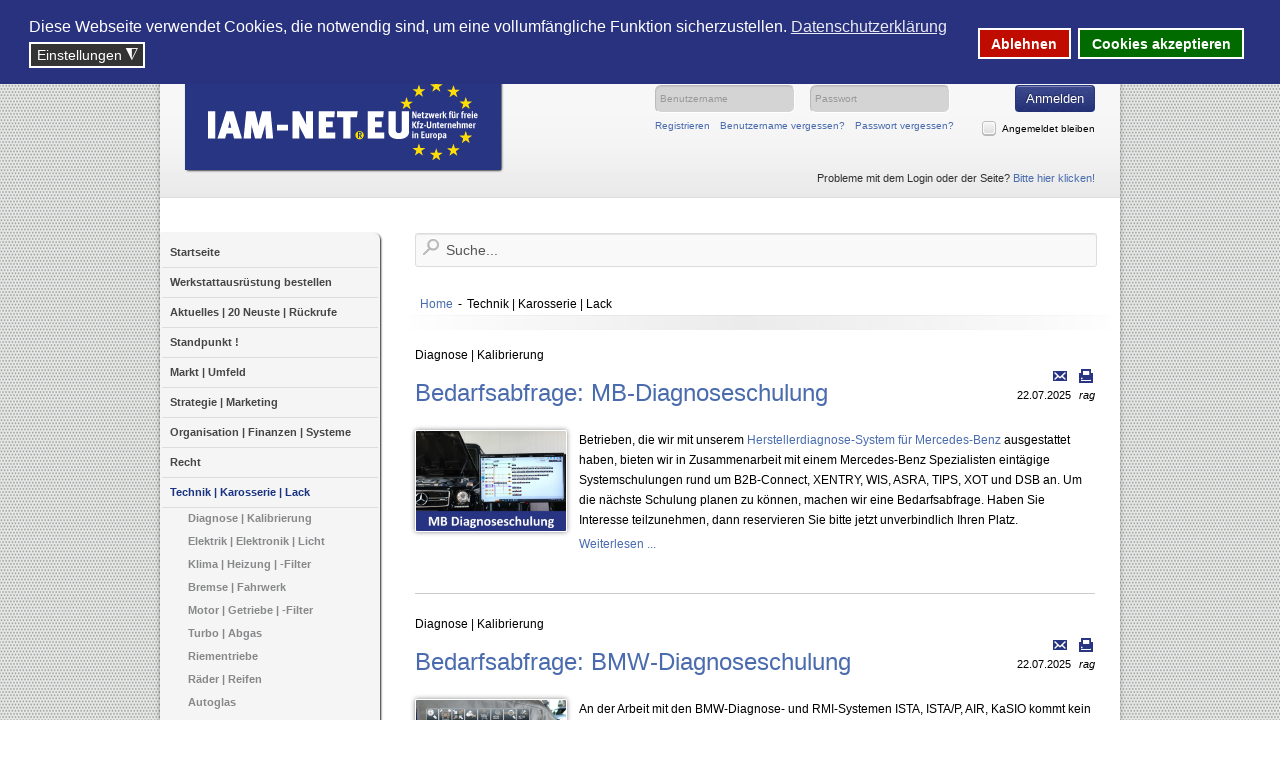

--- FILE ---
content_type: text/html; charset=utf-8
request_url: https://www.iam-net.eu/cms/index.php/de/technik.html
body_size: 21901
content:
<!DOCTYPE html>
<html xml:lang="de-de" lang="de-de" >
<head><!--rt_camber--><!--4.5.3--><!--31 CSS sources localized-->
	
  <base href="https://www.iam-net.eu/cms/index.php/de/technik.html" />
	<meta http-equiv="content-type" content="text/html; charset=utf-8" />
	<meta name="keywords" content="Auto, Kfz, freie, Werkstatt, freiewerkstatt, Marketing, Aftermarket, independent, automotive, Reparatur, Signalisation, Fahnen, Flaggen, Reparaturdaten, Diagnose, Kunden, aufklären, Bundesverband, Europa, Recht, Originalmarken, Neukunden, Erfolg, Problem, Aussenschild, Kundenwerbung, Werbung, E-Mobilität, Profi, Crew, Car, Team, Partner, 1a, Top, Check, Center, Dienst, fit, Parts, Meister, Autoteile, EU-Kommission, Fahrzeughandel, Werkstattrecht, Mechatroniker, Kfz-Meister, Vertrauen, Aktion, Fahrzeugmarken, Fahrzeughersteller, Fahrzeuglogos, Spannband, Spannbänder, Europarecht, Marke, Qualität, Mobilität, Mobilitätsgarantie, Anschlussgarantie, Fahrzeuggarantie, Internetbaukasten, Web-Baukasten, Webbaukasten, Werbung mit Fahrzeugmarken, Werbung mit Fahrzeuglogos, Fahrzeugemblem, GVO-Flyer, Aussensignalisation, Kunden empfehlen Kunden, HU-Erinnerungskarten, HU Erinnerungskarten, Erinnerungskarten, Kundengutschein, Neukunden Bestandskunden, Treuepass, Treue-Pass, Kundenmagazin, Kundenanschreiben, Kundenmailing, Autohaus, Mehrmarkencenter, Mehrmarken-Center, Qualitätsteile, Erstausrüstung, Auslastung, Garantie, Durchrostungsgarantie, Korrosionsschutz, Kooperation, Konzept, Werkstattsystem, Technik, Technologie, Teilehandel, Zubehör, Verlag, Werkstatt-News, Unternehmer-Information, Werkstatt News, Unternehmer Information, EU-Fahrzeuge, deutsche Neufahrzeuge, Verkehrsblatt, Auszüge, kostenfrei, kostenlos, Fachzeitschrift, Unternehmerportal, Branchenplattform, Erfahrung, Redaktion, Autowerkstatt, Garage, flag, flags, car brands, car manufacturer, Innung, Innungen, Landesverband, Obermeister, Innungsobermeister, unabhängig, kompetent, preiswert, fair, Gewährleistung, Autoreparatur mit Garantie, Service, Pflege, Aufbereitung, Inspektion, Anzeigenvorlagen, Herstellervorgaben, Serviceheft, digitales Serviceheft, Kfz-Betrieb, freier Markt, Mehrmarkenservice, Mehrmarkensignalisation, Mehrmarken Signalisation, Servicekette, technische Daten, Werkzeug, Spezialisierung, Abwrackprämie, Mehrmarkenbanner, Mehrmarkenspannband, Unfallschaden, Management, Schadensteuerung, Abwicklung, Anschlussmarkt, Kulanz, Lackierer, Karosserie, Fahrzeughändler, Autohändler, Mehrmarken-Service, Meisterservice, Meister-Service, IAM, Werkstattsuche, Meisterservice für alle Marken, right to repair, Wettbewerb, Vertragswerkstatt, Servicevertrag, gekündigt, Service-Vertrag, Service Vertrag, Werbeagentur, Agentur, Kommunikation, Webshop, vertikal GVO, Gruppenfreistellungsverordnung, 461/2010, automobile, Reparaturwerkstatt, freie Werkstätten" />
	<meta name="description" content="Das Internet-Portal für unabhängige Kfz-Unternehmer. Informationen zu allen Themenbereichen, Diagnose- und Marketing-Lösungen sowie der Austausch untereinander stehen im Mittelpunkt der gemeinsamen Arbeit." />
	<meta name="generator" content="Joomla! - Open Source Content Management" />
	<title>Technik | Karosserie | Lack</title>
	<link href="/cms/index.php/de/technik.feed?type=rss" rel="alternate" type="application/rss+xml" title="RSS 2.0" />
	<link href="/cms/index.php/de/technik.feed?type=atom" rel="alternate" type="application/atom+xml" title="Atom 1.0" />
	<link href="/cms/templates/rt_camber/favicon.ico" rel="shortcut icon" type="image/vnd.microsoft.icon" />
	<link href="https://www.iam-net.eu/cms/index.php/de/technik.html" rel="canonical" />
	<link href="/cms/components/com_jrealtimeanalytics/css/mainstyle.css" rel="stylesheet" type="text/css" />
	<link href="/cms/plugins/system/imagesizer/lbscripts/lightbox2/lightbox.css" rel="stylesheet" type="text/css" media="all" />
	<link href="https://www.iam-net.eu/cms/plugins/editors/dropeditor/dropeditor.css" rel="stylesheet" type="text/css" />
	<link href="https://www.iam-net.eu/cms/media/dropeditor/customstyles.css" rel="stylesheet" type="text/css" />
	<link href="https://www.iam-net.eu/cms/media/dropeditor/titlestyles.css" rel="stylesheet" type="text/css" />
	<link href="/cms/media/system/css/modal.css?21bd02ac12363a83f360b6be4c0929f6" rel="stylesheet" type="text/css" />
	<link href="/cms/plugins/system/jcemediabox/css/jcemediabox.min.css?979511e85263de6d59b56526f2cb61d7" rel="stylesheet" type="text/css" />
	<link href="/cms/plugins/system/jce/css/content.css?21bd02ac12363a83f360b6be4c0929f6" rel="stylesheet" type="text/css" />
	<link href="/cms/libraries/gantry/css/grid-12.css" rel="stylesheet" type="text/css" />
	<link href="/cms/libraries/gantry/css/gantry.css" rel="stylesheet" type="text/css" />
	<link href="/cms/libraries/gantry/css/joomla.css" rel="stylesheet" type="text/css" />
	<link href="/cms/templates/rt_camber/css/joomla.css" rel="stylesheet" type="text/css" />
	<link href="/cms/templates/rt_camber/css-compiled/master.css" rel="stylesheet" type="text/css" />
	<link href="/cms/templates/rt_camber/css/overlays.css" rel="stylesheet" type="text/css" />
	<link href="/cms/templates/rt_camber/css/bodystyle-light.css" rel="stylesheet" type="text/css" />
	<link href="/cms/templates/rt_camber/css/typography.css" rel="stylesheet" type="text/css" />
	<link href="/cms/templates/rt_camber/css/extensions.css" rel="stylesheet" type="text/css" />
	<link href="/cms/templates/rt_camber/css/extensions-overlays.css" rel="stylesheet" type="text/css" />
	<link href="/cms/templates/rt_camber/css/extensions-body-light.css" rel="stylesheet" type="text/css" />
	<link href="/cms/templates/rt_camber/css/demo-styles.css" rel="stylesheet" type="text/css" />
	<link href="/cms/templates/rt_camber/css/template.css" rel="stylesheet" type="text/css" />
	<link href="/cms/templates/rt_camber/css/template-webkit.css" rel="stylesheet" type="text/css" />
	<link href="/cms/templates/rt_camber/css/rt_camber-custom.css" rel="stylesheet" type="text/css" />
	<link href="/cms/media/com_eventbooking/assets/bootstrap/css/bootstrap.min.css" rel="stylesheet" type="text/css" />
	<link href="/cms/media/com_eventbooking/assets/css/font-awesome.min.css" rel="stylesheet" type="text/css" />
	<link href="/cms/media/com_eventbooking/assets/css/style.min.css?4.0.2" rel="stylesheet" type="text/css" />
	<link href="/cms/media/com_eventbooking/assets/css/themes/default.css?4.0.2" rel="stylesheet" type="text/css" />
	<link href="/cms/media/com_eventbooking/assets/css/custom.css" rel="stylesheet" type="text/css" />
	<link href="https://www.iam-net.eu/cms/components/com_mijosearch/assets/css/mijosearch.css" rel="stylesheet" type="text/css" />
	<link href="/cms/plugins/system/gdpr/assets/css/cookieconsent.min.css" rel="stylesheet" type="text/css" />
	<link href="/cms/plugins/system/gdpr/assets/css/jquery.fancybox.min.css" rel="stylesheet" type="text/css" />
	<style type="text/css">
#rt-page-surround, .title3 .module-title, .box3 .rt-block, .contentbox3 {background-color:#ffffff;}
.box3 .rt-block, .contentbox3 {border-color:#ffffff;}
#rt-feature, #rt-bottom, #rt-feature a:hover, #rt-bottom a:hover, .box3 .rt-block, .contentbox3, .box3 .rt-block a:hover, .contentbox3 a:hover, .title3 .title, #rt-subnavigation .menu li .item, .readonstyle-link #rt-feature .readon:hover span, .readonstyle-link #rt-feature .readon:hover .button, .readonstyle-link #rt-bottom .readon:hover span, .readonstyle-link #rt-bottom .readon:hover .button {color:#888888;}
#rt-feature a, #rt-bottom a, #rt-subnavigation .menu li:hover .item, #rt-subnavigation .menu li.active .item, .readonstyle-link #rt-feature .readon span, .readonstyle-link #rt-feature .readon .button, .readonstyle-link #rt-bottom .readon span, .readonstyle-link #rt-bottom .readon .button, .box3 .rt-block a, .contentbox3 a {color:#4a6cae;}
#rt-feature .readon, #rt-bottom .readon, #rt-feature .roktabs-wrapper .roktabs-links ul, #rt-feature .roktabs-wrapper .active-arrows, #rt-bottom .roktabs-wrapper .roktabs-links ul, #rt-bottom .roktabs-wrapper .active-arrows {background-color:#4a6cae;}
#rt-top-surround, .rt-navigation-top, .rt-navigation-bar {background-color:#ffffff;}
#rt-top-surround, #rt-top, .menutop li > .item, .readonstyle-link #rt-top-surround .readon:hover span, .readonstyle-link #rt-top-surround .readon:hover .button, #rt-top-surround a:hover, #rt-top a:hover {color:#888888;}
#rt-top-surround a, #rt-top a, .menutop li.root.active > .item, .rt-splitmenu .menutop li.active > .item, .readonstyle-link #rt-top-surround .readon span, .readonstyle-link #rt-top-surround .readon .button {color:#4a6cae;}
#rt-top-surround .readon, .fusion-submenu-wrapper, .menutop li.root:hover > .item, .menutop li.root.f-mainparent-itemfocus > .item, .rt-splitmenu .menutop li:hover .item, #rt-top-surround .roktabs-wrapper .roktabs-links ul, #rt-top-surround .roktabs-wrapper .active-arrows {background-color:#4a6cae;}
#rt-logo, #rt-container-bg .readon, .title1 .module-title, .rt-article-icons .icon, .rt-article-icons ul li a, .roktabs-wrapper .roktabs-links ul, .roktabs-wrapper .active-arrows, body .roknewspager-pages .roknewspager-numbers li {background-color:#273583;}
#rt-container-bg, #rt-showcase, #rt-header, .box2 .rt-block, .box4 .rt-block, #rt-showcase .roktabs-links ul li, .readonstyle-link #rt-container-bg .readon:hover span, .readonstyle-link #rt-container-bg .readon:hover .button {color:#000000;}
.rt-article-icons a:hover .print, .rt-article-icons a:hover .email, .rt-article-icons a:hover .pdf, .rt-article-icons .edit:hover, .rt-article-icons ul li a:hover {background-color:#000000;}
#rt-container-bg a, #rt-showcase a, #rt-header a, .box2 .rt-block a, .box4 .rt-block a, .roktabs-links ul li.active span, .readonstyle-link #rt-container-bg .readon span, .readonstyle-link #rt-container-bg .readon .button {color:#4a6cae;}
#rt-container-bg .title span {color:#273583;}
body ul.checkmark li:after, body ul.circle-checkmark li:before, body ul.square-checkmark li:before, body ul.circle-small li:after, body ul.circle li:after, body ul.circle-large li:after {border-color:#273583;}
body ul.triangle-small li:after, body ul.triangle li:after, body ul.triangle-large li:after {border-left-color:#273583;}
body, #rt-footer-surround {background-color:#ffffff;}
#rt-footer-surround, #rt-footer, #rt-copyright, .readonstyle-link #rt-footer-surround .readon:hover span, .readonstyle-link #rt-footer-surround .readon:hover .button, #rt-footer-surround a:hover, #rt-footer a:hover, #rt-copyright a:hover {color:#ffffff;}
#rt-footer-surround a, #rt-footer a, #rt-copyright a, .readonstyle-link #rt-footer-surround .readon span, .readonstyle-link #rt-footer-surround .readon .button {color:#e6e6e6;}
#rt-footer-surround .readon, #rt-footer-surround .roktabs-wrapper .roktabs-links ul, #rt-footer-surround .roktabs-wrapper .active-arrows {background-color:#e6e6e6;}
body #rt-logo {width:316px;height:100px;}div.cc-window.cc-floating{max-width:24em}@media(max-width: 639px){div.cc-window.cc-floating:not(.cc-center){max-width: none}}div.cc-window, span.cc-cookie-settings-toggler{font-size:16px}div.cc-revoke{font-size:16px}div.cc-settings-label,span.cc-cookie-settings-toggle{font-size:14px}div.cc-window.cc-banner{padding:1em 1.8em}div.cc-window.cc-floating{padding:2em 1.8em}input.cc-cookie-checkbox+span:before, input.cc-cookie-checkbox+span:after{border-radius:1px}div.cc-center,div.cc-floating,div.cc-checkbox-container,div.gdpr-fancybox-container div.fancybox-content,ul.cc-cookie-category-list li,fieldset.cc-service-list-title legend{border-radius:0px}div.cc-window a.cc-btn,span.cc-cookie-settings-toggle{border-radius:0px}
	</style>
	<script type="application/json" class="joomla-script-options new">{"csrf.token":"0b10f68df719d3f3eae5913b1764dfe2","system.paths":{"root":"\/cms","base":"\/cms"},"system.keepalive":{"interval":3600000,"uri":"\/cms\/index.php\/de\/component\/ajax\/?format=json"}}</script>
	<script src="/cms/media/jui/js/jquery.min.js?21bd02ac12363a83f360b6be4c0929f6" type="text/javascript"></script>
	<script src="/cms/media/jui/js/jquery-noconflict.js?21bd02ac12363a83f360b6be4c0929f6" type="text/javascript"></script>
	<script src="/cms/media/jui/js/jquery-migrate.min.js?21bd02ac12363a83f360b6be4c0929f6" type="text/javascript"></script>
	<script src="/cms/components/com_jrealtimeanalytics/js/jquery.noconflict.js" type="text/javascript"></script>
	<script src="/cms/components/com_jrealtimeanalytics/js/stream.js" type="text/javascript" defer="defer"></script>
	<script src="/cms/components/com_jrealtimeanalytics/js/heatmap.js" type="text/javascript" defer="defer"></script>
	<script src="/cms/plugins/system/imagesizer/lbscripts/lightbox2/lightbox.min.js" type="text/javascript"></script>
	<script src="/cms/media/system/js/mootools-core.js?21bd02ac12363a83f360b6be4c0929f6" type="text/javascript"></script>
	<script src="/cms/media/system/js/core.js?21bd02ac12363a83f360b6be4c0929f6" type="text/javascript"></script>
	<script src="/cms/media/system/js/mootools-more.js?21bd02ac12363a83f360b6be4c0929f6" type="text/javascript"></script>
	<script src="/cms/media/system/js/modal.js?21bd02ac12363a83f360b6be4c0929f6" type="text/javascript"></script>
	<script src="/cms/media/jui/js/bootstrap.min.js?21bd02ac12363a83f360b6be4c0929f6" type="text/javascript"></script>
	<script src="/cms/plugins/system/jcemediabox/js/jcemediabox.min.js?979511e85263de6d59b56526f2cb61d7" type="text/javascript"></script>
	<script src="/cms/libraries/gantry/js/gantry-totop.js" type="text/javascript"></script>
	<script src="/cms/libraries/gantry/js/gantry-inputs.js" type="text/javascript"></script>
	<script src="/cms/libraries/gantry/js/browser-engines.js" type="text/javascript"></script>
	<script src="/cms/media/com_eventbooking/assets/js/eventbookingjq.js" type="text/javascript"></script>
	<script src="/cms/media/com_eventbooking/assets/js/minicalendar.js" type="text/javascript"></script>
	<script src="https://www.iam-net.eu/cms/components/com_mijosearch/assets/js/autocompleter.js" type="text/javascript"></script>
	<!--[if lt IE 9]><script src="/cms/media/system/js/polyfill.event.js?21bd02ac12363a83f360b6be4c0929f6" type="text/javascript"></script><![endif]-->
	<script src="/cms/media/system/js/keepalive.js?21bd02ac12363a83f360b6be4c0929f6" type="text/javascript"></script>
	<script src="/cms/plugins/system/gdpr/assets/js/jquery.fancybox.min.js" type="text/javascript" defer="defer"></script>
	<script src="/cms/plugins/system/gdpr/assets/js/cookieconsent.min.js" type="text/javascript" defer="defer"></script>
	<script src="/cms/plugins/system/gdpr/assets/js/init.js" type="text/javascript" defer="defer"></script>
	<script type="text/javascript">

				shoplogin_url 		= "index.php?option=com_ajax&plugin=SSOWebshop&format=raw";
				shoplogout_url  	= "https://webshop.iam-net.eu/index.php?cl=account&fnc=logout&redirect=1";
				submit_joomla_form 	= false;
	
				loading_image 		= new Image();
				loading_image.src 	= "/cms/images/loading.gif"
	
				dual_login_active 	= true;
			
				jQuery(document).ready(function() {
					// Logout section
					jQuery(".logout-button .btn, #top-logout-link").click(function(event){
						jQuery("body").append('<div id="shop-logout-box"><iframe id="shop-logout-iframe" src="' + shoplogout_url + '" width="1" height="1"></iframe></div>');
						jQuery("#shop-logout-iframe").load(function(){
							document.getElementById('form-login').submit();
						});
						return true;
					});
					
					// Login section
					jQuery("#form-login, .user.login form").submit(function(event){
						var the_form = jQuery(this);
						var username = jQuery(this).find("input[name=username]").val();
						var password = jQuery(this).find("input[name=password]").val();
			
						// prevent to submit the form.
						if (!submit_joomla_form) 
						{
							event.preventDefault();
							if(the_form.find("input[name=username]").length > 0 && the_form.find("input[name=password]").length > 0) 
							{
								jQuery("body").append('<div id="shop-login-box"><iframe id="shop-login-iframe" src="' + shoplogin_url + '"></iframe></div>');
							
								if(dual_login_active) 
								{
									// Ladebox einblenden
									jQuery("body").append('<div id="login-loader" style="display: none; background: #293085;position: absolute; top: 0px; left: 0px; width:' + jQuery(window).width() + 'px; height:' + jQuery(window).height() + 'px; z-index: 10000;"><div style="color: white; font-family: Arial; text-align: center; font-size: 25px;margin-top: 20%;"><img src="' + loading_image.src + '" alt="loading" /><br /><br />Sie werden eingeloggt...</div></div>');
									jQuery("#login-loader").fadeIn();
								
									jQuery("#shop-login-iframe").load(function(){
										jQuery("#shop-login-iframe").contents().find("#login-form #loginUser").val(username);
										jQuery("#shop-login-iframe").contents().find("#login-form #loginPwd").val(password);
										jQuery("#shop-login-iframe").contents().find("#login-form").submit();
										
										submit_joomla_form = true;
										window.setTimeout(function(){
											the_form.submit();
										}, 2000);
									});
								}
								
								if(!dual_login_active) 
								{
									submit_joomla_form = true;
									window.setTimeout(function(){
										the_form.submit();
									}, 2000);
								}
							}
						}
					});
				});
							var COM_JREALTIME_NETWORK_ERROR = 'Netzwerkfehler beim Datenstream: '; var jrealtimeBaseURI='https://www.iam-net.eu/cms/';
		jQuery(function($) {
			SqueezeBox.initialize({});
			initSqueezeBox();
			$(document).on('subform-row-add', initSqueezeBox);

			function initSqueezeBox(event, container)
			{
				SqueezeBox.assign($(container || document).find('a.modal').get(), {
					parse: 'rel'
				});
			}
		});

		window.jModalClose = function () {
			SqueezeBox.close();
		};

		// Add extra modal close functionality for tinyMCE-based editors
		document.onreadystatechange = function () {
			if (document.readyState == 'interactive' && typeof tinyMCE != 'undefined' && tinyMCE)
			{
				if (typeof window.jModalClose_no_tinyMCE === 'undefined')
				{
					window.jModalClose_no_tinyMCE = typeof(jModalClose) == 'function'  ?  jModalClose  :  false;

					jModalClose = function () {
						if (window.jModalClose_no_tinyMCE) window.jModalClose_no_tinyMCE.apply(this, arguments);
						tinyMCE.activeEditor.windowManager.close();
					};
				}

				if (typeof window.SqueezeBoxClose_no_tinyMCE === 'undefined')
				{
					if (typeof(SqueezeBox) == 'undefined')  SqueezeBox = {};
					window.SqueezeBoxClose_no_tinyMCE = typeof(SqueezeBox.close) == 'function'  ?  SqueezeBox.close  :  false;

					SqueezeBox.close = function () {
						if (window.SqueezeBoxClose_no_tinyMCE)  window.SqueezeBoxClose_no_tinyMCE.apply(this, arguments);
						tinyMCE.activeEditor.windowManager.close();
					};
				}
			}
		};
		jQuery(function($){ initTooltips(); $("body").on("subform-row-add", initTooltips); function initTooltips (event, container) { container = container || document;$(container).find(".hasTooltip").tooltip({"html": true,"container": "body"});} });jQuery(document).ready(function(){WfMediabox.init({"base":"\/cms\/","theme":"standard","width":"1000","height":"600","lightbox":0,"shadowbox":0,"icons":0,"overlay":1,"overlay_opacity":0.8,"overlay_color":"#000000","transition_speed":500,"close":2,"scrolling":"fixed","labels":{"close":"Close","next":"Next","previous":"Previous","cancel":"Cancel","numbers":"{{numbers}}","numbers_count":"{{current}} of {{total}}","download":"Download"}});});InputsExclusion.push('.content_vote','#rt-popup','#rt-popuplogin','#vmMainPage','#community-wrap')var siteUrl = "https://www.iam-net.eu/cms/";var langLinkForAjax="&lang=de";var gdprConfigurationOptions = { complianceType: 'opt-in',
																			  cookieConsentLifetime: 365,
																			  cookieConsentSamesitePolicy: '',
																			  cookieConsentSecure: 0,
																			  disableFirstReload: 0,
																	  		  blockJoomlaSessionCookie: 1,
																			  blockExternalCookiesDomains: 0,
																			  externalAdvancedBlockingModeCustomAttribute: '',
																			  allowedCookies: '',
																			  blockCookieDefine: 1,
																			  autoAcceptOnNextPage: 0,
																			  revokable: 1,
																			  lawByCountry: 0,
																			  checkboxLawByCountry: 0,
																			  blockPrivacyPolicy: 0,
																			  cacheGeolocationCountry: 1,
																			  countryAcceptReloadTimeout: 1000,
																			  usaCCPARegions: null,
																			  countryEnableReload: 1,
																			  customHasLawCountries: [""],
																			  dismissOnScroll: 0,
																			  dismissOnTimeout: 0,
																			  containerSelector: 'body',
																			  hideOnMobileDevices: 0,
																			  autoFloatingOnMobile: 0,
																			  autoFloatingOnMobileThreshold: 1024,
																			  autoRedirectOnDecline: 0,
																			  autoRedirectOnDeclineLink: '',
																			  showReloadMsg: 0,
																			  showReloadMsgText: 'Applying preferences and reloading the page...',
																			  defaultClosedToolbar: 0,
																			  toolbarLayout: 'basic',
																			  toolbarTheme: 'block',
																			  toolbarButtonsTheme: 'decline_first',
																			  revocableToolbarTheme: 'basic',
																			  toolbarPosition: 'top',
																			  toolbarCenterTheme: 'compact',
																			  revokePosition: 'revoke-top',
																			  toolbarPositionmentType: 1,
																			  positionCenterSimpleBackdrop: 0,
																			  positionCenterBlurEffect: 1,
																			  preventPageScrolling: 0,
																			  popupEffect: 'fade',
																			  popupBackground: '#29327f',
																			  popupText: '#ffffff',
																			  popupLink: '#ffffff',
																			  buttonBackground: '#016b00',
																			  buttonBorder: '#ffffff',
																			  buttonText: '#ffffff',
																			  highlightOpacity: '100',
																			  highlightBackground: '#c00c00',
																			  highlightBorder: '#ffffff',
																			  highlightText: '#ffffff',
																			  highlightDismissBackground: '#333333',
																		  	  highlightDismissBorder: '#ffffff',
																		 	  highlightDismissText: '#ffffff',
																			  hideRevokableButton: 0,
																			  hideRevokableButtonOnscroll: 0,
																			  customRevokableButton: 0,
																			  customRevokableButtonAction: 0,
																			  headerText: '<p>Verwendung von Cookies auf unserer Webseite</p>',
																			  messageText: 'Diese Webseite verwendet Cookies, die notwendig sind, um eine vollumfängliche Funktion sicherzustellen.',
																			  denyMessageEnabled: 0, 
																			  denyMessage: 'Sie haben Cookies abgelehnt. Um die Webseite vollumfänglich nutzen und sich einloggen zu können, akzeptieren Sie bitte die Cookies.',
																			  placeholderBlockedResources: 0, 
																			  placeholderBlockedResourcesAction: '',
																	  		  placeholderBlockedResourcesText: 'Sie müssen Cookies akzeptieren, um diese Funktion unserer Seite nutzen zu können.',
																			  placeholderIndividualBlockedResourcesText: 'You must accept cookies from {domain} and reload the page to view this content',
																			  placeholderIndividualBlockedResourcesAction: 0,
																			  placeholderOnpageUnlock: 0,
																			  scriptsOnpageUnlock: 0,
																			  dismissText: 'Verstanden!',
																			  allowText: 'Cookies akzeptieren',
																			  denyText: 'Ablehnen',
																			  cookiePolicyLinkText: 'Datenschutzerklärung ',
																			  cookiePolicyLink: 'https://www.iam-net.eu/cms/index.php/de/datenschutzerkl%C3%A4rung.html',
																			  cookiePolicyRevocableTabText: 'Cookie-Hinweise',
																			  privacyPolicyLinkText: '',
																			  privacyPolicyLink: 'javascript:void(0)',
																			  enableGdprBulkConsent: 0,
																			  enableCustomScriptExecGeneric: 0,
																			  customScriptExecGeneric: '',
																			  categoriesCheckboxTemplate: 'cc-checkboxes-light',
																			  toggleCookieSettings: 1,
																			  toggleCookieSettingsLinkedView: 0,
 																			  toggleCookieSettingsLinkedViewSefLink: '/cms/index.php/de/component/gdpr/',
																	  		  toggleCookieSettingsText: '<span class="cc-cookie-settings-toggle">Einstellungen <span class="cc-cookie-settings-toggler">&#x25EE;</span></span>',
																			  toggleCookieSettingsButtonBackground: '#333333',
																			  toggleCookieSettingsButtonBorder: '#ffffff',
																			  toggleCookieSettingsButtonText: '#ffffff',
																			  showLinks: 1,
																			  blankLinks: '_blank',
																			  autoOpenPrivacyPolicy: 0,
																			  openAlwaysDeclined: 1,
																			  cookieSettingsLabel: 'Cookie-Einstellungen:',
															  				  cookieSettingsDesc: 'Wählen Sie, welche Cookies Sie akzeptieren möchten.',
																			  cookieCategory1Enable: 1,
																			  cookieCategory1Name: 'Notwendig',
																			  cookieCategory1Locked: 1,
																			  cookieCategory2Enable: 0,
																			  cookieCategory2Name: 'Preferences',
																			  cookieCategory2Locked: 0,
																			  cookieCategory3Enable: 1,
																			  cookieCategory3Name: 'Statistiken',
																			  cookieCategory3Locked: 0,
																			  cookieCategory4Enable: 1,
																			  cookieCategory4Name: 'Marketing',
																			  cookieCategory4Locked: 0,
																			  cookieCategoriesDescriptions: {},
																			  alwaysReloadAfterCategoriesChange: 1,
																			  preserveLockedCategories: 0,
																			  declineButtonBehavior: 'hard',
																			  reloadOnfirstDeclineall: 1,
																			  trackExistingCheckboxSelectors: '',
															  		  		  trackExistingCheckboxConsentLogsFormfields: 'name,email,subject,message',
																			  allowallShowbutton: 0,
																			  allowallText: 'Allow all cookies',
																			  allowallButtonBackground: '#ffffff',
																			  allowallButtonBorder: '#ffffff',
																			  allowallButtonText: '#000000',
																			  allowallButtonTimingAjax: 'fast',
																			  includeAcceptButton: 0,
																			  trackConsentDate: 0,
																			  execCustomScriptsOnce: 1,
																			  optoutIndividualResources: 0,
																			  blockIndividualResourcesServerside: 0,
																			  disableSwitchersOptoutCategory: 0,
																			  allowallIndividualResources: 1,
																			  blockLocalStorage: 0,
																			  blockSessionStorage: 0,
																			  externalAdvancedBlockingModeTags: 'iframe,script,img,source,link',
																			  enableCustomScriptExecCategory1: 0,
																			  customScriptExecCategory1: '',
																			  enableCustomScriptExecCategory2: 0,
																			  customScriptExecCategory2: '',
																			  enableCustomScriptExecCategory3: 0,
																			  customScriptExecCategory3: '',
																			  enableCustomScriptExecCategory4: 0,
																			  customScriptExecCategory4: '',
																			  enableCustomDeclineScriptExecCategory1: 0,
																			  customScriptDeclineExecCategory1: '',
																			  enableCustomDeclineScriptExecCategory2: 0,
																			  customScriptDeclineExecCategory2: '',
																			  enableCustomDeclineScriptExecCategory3: 0,
																			  customScriptDeclineExecCategory3: '',
																			  enableCustomDeclineScriptExecCategory4: 0,
																			  customScriptDeclineExecCategory4: '',
																			  debugMode: 0
																		};var gdpr_ajax_livesite='https://www.iam-net.eu/cms/';var gdpr_enable_log_cookie_consent=1;var gdprUseCookieCategories=1;var gdpr_ajaxendpoint_cookie_category_desc='https://www.iam-net.eu/cms/index.php?option=com_gdpr&task=user.getCookieCategoryDescription&format=raw&lang=de';var gdprJSessCook='efe8267e427b2db2d245ca5624310928';var gdprJSessVal='67fa3e4e8824a4171519accb1f24a808';var gdprJAdminSessCook='214f378afa0346f59265545860ef0b58';var gdprPropagateCategoriesSession=1;var gdprAlwaysPropagateCategoriesSession=1;var gdprFancyboxWidth=700;var gdprFancyboxHeight=800;var gdprCloseText='Schließen';
	</script>
	<!-- Joomla Facebook Integration Begin -->
<script type='text/javascript'>
!function(f,b,e,v,n,t,s){if(f.fbq)return;n=f.fbq=function(){n.callMethod?
n.callMethod.apply(n,arguments):n.queue.push(arguments)};if(!f._fbq)f._fbq=n;
n.push=n;n.loaded=!0;n.version='2.0';n.queue=[];t=b.createElement(e);t.async=!0;
t.src=v;s=b.getElementsByTagName(e)[0];s.parentNode.insertBefore(t,s)}(window,
document,'script','https://connect.facebook.net/en_US/fbevents.js');
fbq('init', '2132457897036975', {}, {agent: 'pljoomla'});
fbq('track', 'PageView');
</script>
<noscript>
<img height="1" width="1" style="display:none" alt="fbpx"
src="https://www.facebook.com/tr?id=2132457897036975&ev=PageView&noscript=1"/>
</noscript>
<!-- DO NOT MODIFY -->
<!-- Joomla Facebook Integration end -->
      <!-- Global site tag (gtag.js) - Google Analytics -->
<script async src="https://www.googletagmanager.com/gtag/js?id=G-JPM70JC7PN"></script>
<script>
  window.dataLayer = window.dataLayer || [];
  function gtag(){dataLayer.push(arguments);}
  gtag('js', new Date());

  gtag('config', 'G-JPM70JC7PN');
</script>
<meta name="seobility" content="f2718881beaeaa14ba8a8482ea0c2f78">
</head>
	<body  class="main-overlay-light main-pattern-none body-background-light readonstyle-button font-family-helvetica font-size-is-default logo-style-dark logo-pattern-grunge menu-type-splitmenu menu-fusionmenu-position-navigation-a inputstyling-enabled-1 typography-style-light col12 option-com-content menu-technik ">
		<div id="rt-page-surround">
						<div id="rt-page-surround-inner">
												<div id="rt-top-block" class="topblock-overlay-dark">
						<div id="rt-top-surround">
														<div id="rt-drawer">
																<div class="rt-container">
																										<div class="clear"></div>
																</div>
															</div>
																				</div>
											</div>
												<div id="rt-feature-spacer"></div>
												<div class="rt-container" >
									<div id="rt-container-bg">
												<div id="rt-header">
															<div class="rt-grid-6 rt-alpha">
    			<div class="rt-block logo-block">
								<div class="rt-logo-surround">
    	    		<a href="/cms/" id="rt-logo"><span class="logo-inner"></span><span class="fold"></span></a>
    	    	</div>
				    		</div>
	    
</div>
<div class="rt-grid-6 rt-omega">
                        <div class="rt-block">
								<div class="module-content">
                	
<form id="form-login" action="https://www.iam-net.eu/cms/index.php/de/technik.html" method="post" id="login-form" class="form-inline">
		<div class="userdata">
		<fieldset>
			<div id="form-login-username" class="control-group pull-left">
				<div class="controls">
											<input id="modlgn-username" type="text" name="username" class="input-small inputbox" tabindex="0" size="18" placeholder="Benutzername" />
									</div>
			</div>
			<div id="form-login-password" class="control-group pull-left">
				<div class="controls">
											<input id="modlgn-passwd" type="password" name="password" class="input-small inputbox" tabindex="0" size="18" placeholder="Passwort" />
									</div>
			</div>
						<div id="form-login-submit" class="control-group pull-right">
				<div class="controls readon">
					<button type="submit" tabindex="0" name="Submit" class="button">Anmelden</button>
				</div>
			</div>
		</fieldset>
				<div id="form-login-remember" class="control-group checkbox">
			<input id="modlgn-remember" type="checkbox" name="remember" class="inputbox" value="yes"/>
			<label for="modlgn-remember" class="control-label">Angemeldet bleiben</label> 
		</div>
						<ul class="unstyled">
					<li>
				<a href="/cms/index.php/de/profil-anzeigen.html?view=registration">
				Registrieren</a>
			</li>
					<li>
				<a href="/cms/index.php/de/profil-anzeigen.html?view=remind">
				Benutzername vergessen?</a>
			</li>
			<li>
				<a href="/cms/index.php/de/profil-anzeigen.html?view=reset">
				Passwort vergessen?</a>
			</li>
		</ul>
		
		<input type="hidden" name="option" value="com_users" />
		<input type="hidden" name="task" value="user.login" />
		<input type="hidden" name="return" value="aHR0cHM6Ly93d3cuaWFtLW5ldC5ldS9jbXMvaW5kZXgucGhwL2RlL3RlY2huaWsuaHRtbA==" />
		<input type="hidden" name="0b10f68df719d3f3eae5913b1764dfe2" value="1" />	</div>
	</form>
					<div class="clear"></div>
				</div>
            </div>
        			

<div class="custom"  >
	<div style="text-align: right; margin-right: 15px;"><span style="color: #333333; font-size: 8pt;">Probleme mit dem Login oder der Seite? <a href="/cms/index.php/de/service-datenbanken/469-hilfe/2709-systeminfo-hilfe.html">Bitte hier klicken!</a></span></div></div>
	
</div>
								<div class="clear"></div>
													</div>
												<div id="rt-container-content">
														<div id="rt-body-surround">
																																							              
<div id="rt-main" class="mb9-sa3">
	<div class="rt-container">
		<div class="rt-grid-9">
						<div id="rt-content-top">
				<div class="rt-grid-9 rt-alpha rt-omega">
                    <div class="search">
                    <div class="rt-block">
								<div class="module-content">
                	<script type="text/javascript">
		window.addEvent('load', function() {
		var url = '/cms/index.php/de/component/mijosearch/?task=complete&format=raw';
		var completer = new Autocompleter.Ajax.Json($('qr-310'), url, {'postVar': 'q'});
	});
		
	function mijosearchsubmit(){
		var form = document.getElementById("mijosearchModule-310");
		var moquery = document.getElementById("qr-310").value.length;
		var text = document.getElementById("qr-310").value;
		var f = "Suche...";
		
		if(text.length < 3 || text == f ){
			return false;
		}

		if (moquery >= "3"  ) {
            form.submit();
		} 
		else {
			alert("Stelle bitte sicher das die Suchanfrage mehr als  3 Zeichen enthält.");
			return false;
		}
	}

            jQuery(document).ready(function() {
            jQuery('#qr-310').keyup(function() {
                ajaxSearch();
            });

            jQuery('#ext').change(function() {
                ajaxSearch();
            });

            jQuery('#order').change(function() {
                ajaxSearch();
            });
        });

        function ajaxSearch(){
			if(jQuery.support.leadingWhitespace == false) { 
				return false;
			}
			
            var text = document.getElementById('qr-310').value;
            if(text.length < 3 || text == 'search...' ){
                return;
            }

            var postdata = jQuery('#mijosearchModule-310').serialize();
            postdata = postdata.replace('&view=search&task=search', '');

            jQuery.ajax({
                type: "GET",
                url: "https://www.iam-net.eu/cms/index.php?option=com_mijosearch&task=ajaxsearch",
                data: postdata,
                beforeSend:function(){
                    jQuery('.mijosearch_input_module_simple').addClass('mijosearch_module_loading');
                    jQuery('.mijosearch_input_module_simple').removeClass('mijosearch_input_module_simple');
                },
                success:function(data){
                    document.getElementById('mijoajax-310').innerHTML = data;
                    jQuery('.mijosearch_module_loading').addClass('mijosearch_input_module_simple');
                    jQuery('.mijosearch_module_loading').removeClass('mijosearch_module_loading');
                }
            });
        }

        		
    
</script>

<form id="mijosearchModule-310" action="/cms/index.php/de/component/mijosearch/search.html" method="post" name="mijosearchModule" onsubmit="mijosearchsubmit();">
	<div class="searchsearch mijosearch_bg_module mijosearch">
		<input type="text" name="query" value="Suche..." id="qr-310" class="mijosearch_input_module_simple" onblur="if(this.value=='') this.value='Suche...';" onfocus="if(this.value=='Suche...') this.value='';" maxlength="60" autocomplete="off" style="margin-right:5px;  margin-left: 5px;" /><div id="mijoajax-310"></div><div class="mijosearch_clear"></div><input type="hidden" name="lang" value="deDE"/>	</div>
	
	<input type="hidden" name="option" value="com_mijosearch"/>
	<input type="hidden" name="view" value="search"/>
	<input type="hidden" name="task" value="search"/>
</form>
<div class="mijosearch_clear"></div>					<div class="clear"></div>
				</div>
            </div>
                </div>
			                <div class="breadcrumb">
                    <div class="rt-block">
								<div class="module-content">
                	
<div class="breadcrumbs">
<a href="/cms/index.php/de/" class="pathway">Home</a><span class="separator-item"> - </span><span class="no-link">Technik | Karosserie | Lack</span></div>
					<div class="clear"></div>
				</div>
            </div>
                </div>
			
</div>
				<div class="clear"></div>
			</div>
															<div class="rt-block component-block">
						<div id="rt-mainbody">
							<div class="component-content rt-joomla">
								<div class="blog-featured ">
				
					<div class="rt-leading-articles">
					<div class="leading-0">			
				

<div class="rt-article">
	<div class="module-title">
		Diagnose | Kalibrierung		<br>
				<h2>
										<a href="/cms/index.php/de/technik/diagnose-kalibrierung/2966-bedarfsabfrage-mb-diagnoseschulung.html">
				Bedarfsabfrage: MB-Diagnoseschulung</a>
					</h2>
			</div>
	
	<div class="module-infos">
				<dd class="rt-article-icons">
			<ul class="actions">
								<li class="print-icon">
					<a href="/cms/index.php/de/technik/diagnose-kalibrierung/2966-bedarfsabfrage-mb-diagnoseschulung.html?tmpl=component&amp;print=1&amp;layout=default" title="Eintrag ausdrucken < Bedarfsabfrage: MB-Diagnoseschulung >" onclick="window.open(this.href,'win2','status=no,toolbar=no,scrollbars=yes,titlebar=no,menubar=no,resizable=yes,width=640,height=480,directories=no,location=no'); return false;" rel="nofollow">					<img src="/cms/media/system/images/printButton.png" alt="Drucken" />	</a>				</li>
												<li class="email-icon">
					<a href="/cms/index.php/de/component/mailto/?tmpl=component&amp;template=rt_camber&amp;link=cb4ebdf7ac952b3d2348bed5f8314de89673deb2" title="Link einem Freund via E-Mail senden" onclick="window.open(this.href,'win2','width=400,height=550,menubar=yes,resizable=yes'); return false;" rel="nofollow">			<img src="/cms/media/system/images/emailButton.png" alt="E-Mail" />	</a>				</li>
											</ul>
		</dd>
		<div class="clear"></div>
				
		
				<div class="rt-articleinfo">
			<div class="rt-articleinfo2">
				<dl class="article-info">
			 		<dt class="article-info-term"></dt>
												<dd class="rt-date-modified">
					22.07.2025				</dd>
													<dd class="rt-author">
													
											rag									</dd>
										<div class="clear"></div>
						 </dl>
			</div>
		</div>
			</div>
	<div class="clear"></div>




<p><a class="linkthumb" target="_blank" title="MB Schulung" rel="lightbox[id_2966]" href="/cms/cache/images/IAM-NET_Redaktion/MDS/Daimler/Tearser_MB-Schulung_800x800-equal.jpg"><img src="/cms/cache/images/IAM-NET_Redaktion/MDS/Daimler/Tearser_MB-Schulung_250x167-equal.jpg" alt="MB Schulung" width="250" height="167" old="/images/IAM-NET_Redaktion/MDS/Daimler/Tearser_MB-Schulung.jpg" class="thumb" /></a>Betrieben, die wir mit unserem <span id="fbPhotoSnowliftCaption" data-ft="{&quot;tn&quot;:&quot;K&quot;}"><a href="/cms/index.php/de/pkw-herstellerzugaenge/mds/1785-mercedes-benz-smart-herstellerdiagnose.html" target="_blank">Herstellerdiagnose-System für Mercedes-Benz</a></span> ausgestattet haben, bieten wir in Zusammenarbeit mit einem Mercedes-Benz Spezialisten eintägige Systemschulungen rund um B2B-Connect, XENTRY, WIS, ASRA, TIPS, XOT und DSB an. Um die nächste Schulung planen zu können, machen wir eine Bedarfsabfrage. Haben Sie Interesse teilzunehmen, dann reservieren Sie bitte jetzt unverbindlich Ihren Platz.</p>

	
<p class="readmore">
	<a class="btn" href="/cms/index.php/de/technik/diagnose-kalibrierung/2966-bedarfsabfrage-mb-diagnoseschulung.html" itemprop="url">
		Weiterlesen ...	</a>
</p>

</div>

<div class="item-separator"></div>
<div class="clear"></div>
			</div>
								<div class="leading-1">			
				
<div class="rt-article">
	<div class="module-title">
		Diagnose | Kalibrierung		<br>
				<h2>
										<a href="/cms/index.php/de/technik/diagnose-kalibrierung/2321-bedarfsabfrage-bmw-diagnoseschulung.html">
				Bedarfsabfrage: BMW-Diagnoseschulung</a>
					</h2>
			</div>
	
	<div class="module-infos">
				<dd class="rt-article-icons">
			<ul class="actions">
								<li class="print-icon">
					<a href="/cms/index.php/de/technik/diagnose-kalibrierung/2321-bedarfsabfrage-bmw-diagnoseschulung.html?tmpl=component&amp;print=1&amp;layout=default" title="Eintrag ausdrucken < Bedarfsabfrage: BMW-Diagnoseschulung >" onclick="window.open(this.href,'win2','status=no,toolbar=no,scrollbars=yes,titlebar=no,menubar=no,resizable=yes,width=640,height=480,directories=no,location=no'); return false;" rel="nofollow">					<img src="/cms/media/system/images/printButton.png" alt="Drucken" />	</a>				</li>
												<li class="email-icon">
					<a href="/cms/index.php/de/component/mailto/?tmpl=component&amp;template=rt_camber&amp;link=effa3cae80c23409145303069af69a91910feaa0" title="Link einem Freund via E-Mail senden" onclick="window.open(this.href,'win2','width=400,height=550,menubar=yes,resizable=yes'); return false;" rel="nofollow">			<img src="/cms/media/system/images/emailButton.png" alt="E-Mail" />	</a>				</li>
											</ul>
		</dd>
		<div class="clear"></div>
				
		
				<div class="rt-articleinfo">
			<div class="rt-articleinfo2">
				<dl class="article-info">
			 		<dt class="article-info-term"></dt>
												<dd class="rt-date-modified">
					22.07.2025				</dd>
													<dd class="rt-author">
													
											rag									</dd>
										<div class="clear"></div>
						 </dl>
			</div>
		</div>
			</div>
	<div class="clear"></div>




<p><a class="linkthumb" target="_blank" title="BMW Schulung" rel="lightbox[id_2321]" href="/cms/cache/images/IAM-NET_Redaktion/MDS/BMW/Teaser-BMW-Schulung_2024_800x800-equal.jpg"><img src="/cms/cache/images/IAM-NET_Redaktion/MDS/BMW/Teaser-BMW-Schulung_2024_250x167-equal.jpg" alt="BMW Schulung" width="250" height="167" old="/images/IAM-NET_Redaktion/MDS/BMW/Teaser-BMW-Schulung_2024.jpg" class="thumb" /></a>An der Arbeit mit den BMW-Diagnose- und RMI-Systemen ISTA, ISTA/P, AIR, KaSIO kommt kein zukunftsorientierter Betrieb vorbei, der an BMW-Fahrzeugen arbeiten will. Betrieben des Netzwerks bieten wir in Zusammenarbeit mit einem BMW-Trainer Diagnose-Workshops an. Um die nächste Schulung planen zu können, machen wir eine Bedarfsabfrage. Haben Sie Interesse teilzunehmen, dann reservieren Sie bitte jetzt unverbindlich Ihren Platz.</p>

	
<p class="readmore">
	<a class="btn" href="/cms/index.php/de/technik/diagnose-kalibrierung/2321-bedarfsabfrage-bmw-diagnoseschulung.html" itemprop="url">
		Weiterlesen ...	</a>
</p>

</div>

<div class="item-separator"></div>
<div class="clear"></div>
			</div>
								<div class="leading-2">			
				
<div class="rt-article">
	<div class="module-title">
		Diagnose | Kalibrierung		<br>
				<h2>
						<img src="/cms/images/Pricto/Zugangsberechtigungen/Weiterlesen-ICON.png">										<a href="/cms/index.php/de/technik/diagnose-kalibrierung/2905-fas-schulung.html">
				Anmelden: FAS | ADAS Schulung am 17.03.2024</a>
					</h2>
			</div>
	
	<div class="module-infos">
				<dd class="rt-article-icons">
			<ul class="actions">
								<li class="print-icon">
					<a href="/cms/index.php/de/technik/diagnose-kalibrierung/2905-fas-schulung.html?tmpl=component&amp;print=1&amp;layout=default" title="Eintrag ausdrucken < Anmelden: FAS | ADAS Schulung am 17.03.2024 >" onclick="window.open(this.href,'win2','status=no,toolbar=no,scrollbars=yes,titlebar=no,menubar=no,resizable=yes,width=640,height=480,directories=no,location=no'); return false;" rel="nofollow">					<img src="/cms/media/system/images/printButton.png" alt="Drucken" />	</a>				</li>
												<li class="email-icon">
					<a href="/cms/index.php/de/component/mailto/?tmpl=component&amp;template=rt_camber&amp;link=c1f8619f64c001189fae86c69202a0165856772c" title="Link einem Freund via E-Mail senden" onclick="window.open(this.href,'win2','width=400,height=550,menubar=yes,resizable=yes'); return false;" rel="nofollow">			<img src="/cms/media/system/images/emailButton.png" alt="E-Mail" />	</a>				</li>
											</ul>
		</dd>
		<div class="clear"></div>
				
		
				<div class="rt-articleinfo">
			<div class="rt-articleinfo2">
				<dl class="article-info">
			 		<dt class="article-info-term"></dt>
												<dd class="rt-date-modified">
					15.12.2023				</dd>
													<dd class="rt-author">
													
											rag									</dd>
										<div class="clear"></div>
						 </dl>
			</div>
		</div>
			</div>
	<div class="clear"></div>




<p><a class="linkthumb" target="_blank" title="" rel="lightbox[id_2905]" href="/cms/cache/images/IAM-NET_Redaktion/MDS/Workshops/VAG-FAS-ADAS-Schulung_800x800-equal.jpg"><img src="/cms/cache/images/IAM-NET_Redaktion/MDS/Workshops/VAG-FAS-ADAS-Schulung_250x167-equal.jpg" width="250" height="167" old="/images/IAM-NET_Redaktion/MDS/Workshops/VAG-FAS-ADAS-Schulung.jpg" class="thumb" /></a>Wollen Sie wissen, wie man herstellerkonform Fahrerassistenzsysteme (FAS | ADAS) kalibriert? Falls ja, dann bieten wir Ihnen am 17.03.2024 hierzu eine entsprechende Fachschulung an. Besonders geeignet ist diese auch für Betriebe, die wir mit <span id="fbPhotoSnowliftCaption" data-ft="{"><a href="/cms/index.php/de/herstellerzugänge/mds/1569-vag-marken-herstellerdiagnose.html" target="_blank" rel="noopener">Herstellerdiagnose</a></span> ausgestattet haben, Betriebe, die in entsprechende Systeme investieren und diejenigen, die <a href="https://easy-autoglas.eu/de/" target="_blank" rel="noopener">Autoglas Kompetenz Center</a> sind bzw. werden wollen.</p>

	
<p class="readmore">
	<a class="btn" href="/cms/index.php/de/technik/diagnose-kalibrierung/2905-fas-schulung.html" itemprop="url">
		Weiterlesen ...	</a>
</p>

</div>

<div class="item-separator"></div>
<div class="clear"></div>
			</div>
								<div class="leading-3">			
				
<div class="rt-article">
	<div class="module-title">
		Diagnose | Kalibrierung		<br>
				<h2>
						<img src="/cms/images/Pricto/Zugangsberechtigungen/Weiterlesen-ICON.png">										<a href="/cms/index.php/de/technik/diagnose-kalibrierung/2805-onboard-offboard-diagnose.html">
				Onboard- vs. Offboard-Diagnose: Wo liegen die Unterschiede?</a>
					</h2>
			</div>
	
	<div class="module-infos">
				<dd class="rt-article-icons">
			<ul class="actions">
								<li class="print-icon">
					<a href="/cms/index.php/de/technik/diagnose-kalibrierung/2805-onboard-offboard-diagnose.html?tmpl=component&amp;print=1&amp;layout=default" title="Eintrag ausdrucken < Onboard- vs. Offboard-Diagnose: Wo liegen die Unterschiede? >" onclick="window.open(this.href,'win2','status=no,toolbar=no,scrollbars=yes,titlebar=no,menubar=no,resizable=yes,width=640,height=480,directories=no,location=no'); return false;" rel="nofollow">					<img src="/cms/media/system/images/printButton.png" alt="Drucken" />	</a>				</li>
												<li class="email-icon">
					<a href="/cms/index.php/de/component/mailto/?tmpl=component&amp;template=rt_camber&amp;link=c5330b5755f8777846431304ba567f01a9ecedb5" title="Link einem Freund via E-Mail senden" onclick="window.open(this.href,'win2','width=400,height=550,menubar=yes,resizable=yes'); return false;" rel="nofollow">			<img src="/cms/media/system/images/emailButton.png" alt="E-Mail" />	</a>				</li>
											</ul>
		</dd>
		<div class="clear"></div>
				
		
				<div class="rt-articleinfo">
			<div class="rt-articleinfo2">
				<dl class="article-info">
			 		<dt class="article-info-term"></dt>
												<dd class="rt-date-modified">
					29.06.2022				</dd>
													<dd class="rt-author">
													
											rug/cm									</dd>
										<div class="clear"></div>
						 </dl>
			</div>
		</div>
			</div>
	<div class="clear"></div>




<p><a class="linkthumb" target="_blank" title="Bild: IAM-NET.EU" rel="lightbox[id_2805]" href="/cms/images/IAM-NET_Redaktion/Technik/Diagnose/teaser_herstellerkonform_onboard_offboard.jpg"><img src="/cms/cache/images/IAM-NET_Redaktion/Technik/Diagnose/teaser_herstellerkonform_onboard_offboard_250x167-equal.jpg" alt="Bild: IAM-NET.EU" width="250" height="167" old="/images/IAM-NET_Redaktion/Technik/Diagnose/teaser_herstellerkonform_onboard_offboard.jpg" class="thumb" /></a>Klar ist: Wer die Vorgaben des Fahrzeugherstellers kennen und danach arbeiten möchte, der muss sich mit diesen beschäftigen und mit dem Fahrzeughersteller kommunizieren. Dazu ist eine technische Anbindung an den Fahrzeughersteller notwendig, ohne die heute nicht mehr herstellerkonform sowie rechts- und garantiesicher gearbeitet werden kann.</p>

	
<p class="readmore">
	<a class="btn" href="/cms/index.php/de/technik/diagnose-kalibrierung/2805-onboard-offboard-diagnose.html" itemprop="url">
		Weiterlesen ...	</a>
</p>

</div>

<div class="item-separator"></div>
<div class="clear"></div>
			</div>
								<div class="leading-4">			
				
<div class="rt-article">
	<div class="module-title">
		Oszilloskope		<br>
				<h2>
						<img src="/cms/images/Pricto/Zugangsberechtigungen/Weiterlesen-ICON.png">										<a href="/cms/index.php/de/technik/diagnose-kalibrierung/oszilloskope/2911-pico-nvh-video-2.html">
				Pico: Oszilloskope + NVH-Kits</a>
					</h2>
			</div>
	
	<div class="module-infos">
				<dd class="rt-article-icons">
			<ul class="actions">
								<li class="print-icon">
					<a href="/cms/index.php/de/technik/diagnose-kalibrierung/oszilloskope/2911-pico-nvh-video-2.html?tmpl=component&amp;print=1&amp;layout=default" title="Eintrag ausdrucken < Pico: Oszilloskope + NVH-Kits >" onclick="window.open(this.href,'win2','status=no,toolbar=no,scrollbars=yes,titlebar=no,menubar=no,resizable=yes,width=640,height=480,directories=no,location=no'); return false;" rel="nofollow">					<img src="/cms/media/system/images/printButton.png" alt="Drucken" />	</a>				</li>
												<li class="email-icon">
					<a href="/cms/index.php/de/component/mailto/?tmpl=component&amp;template=rt_camber&amp;link=f3c9d236348463ad3d31827f31c8bfd1aac7796c" title="Link einem Freund via E-Mail senden" onclick="window.open(this.href,'win2','width=400,height=550,menubar=yes,resizable=yes'); return false;" rel="nofollow">			<img src="/cms/media/system/images/emailButton.png" alt="E-Mail" />	</a>				</li>
											</ul>
		</dd>
		<div class="clear"></div>
				
		
				<div class="rt-articleinfo">
			<div class="rt-articleinfo2">
				<dl class="article-info">
			 		<dt class="article-info-term"></dt>
												<dd class="rt-date-modified">
					23.11.2022				</dd>
													<dd class="rt-author">
													
											cm/rag									</dd>
										<div class="clear"></div>
						 </dl>
			</div>
		</div>
			</div>
	<div class="clear"></div>




<p><a class="linkthumb" target="_blank" title="Bild: IAM-NET.EU, Pico Technology" rel="lightbox[id_2911]" href="/cms/cache/images/IAM-NET_Redaktion/Pico/Teaser-Pico-Oszi-NVH_800x800-equal.jpg"><img src="/cms/cache/images/IAM-NET_Redaktion/Pico/Teaser-Pico-Oszi-NVH_250x167-equal.jpg" alt="Bild: IAM-NET.EU, Pico Technology" width="250" height="167" old="/images/IAM-NET_Redaktion/Pico/Teaser-Pico-Oszi-NVH.jpg" class="thumb" /></a>Ohne die Möglichkeit der Messung, Ortung und Analyse von Geräusch- und Vibrationssignalen ist es an modernen und immer komplexeren Fahrzeugen nicht möglich, Fehlerquellen schnell und eindeutig zu identifizieren. Gemeinsam mit unserem Netzwerkpartner Pico Technology stellen wir Ihnen die PicoScope NVH-Kits vor, die unter anderem bei Audi zur Fehlerdiagnose eingesetzt werden.</p>

	
<p class="readmore">
	<a class="btn" href="/cms/index.php/de/technik/diagnose-kalibrierung/oszilloskope/2911-pico-nvh-video-2.html" itemprop="url">
		Weiterlesen ...	</a>
</p>

</div>

<div class="item-separator"></div>
<div class="clear"></div>
			</div>
								<div class="leading-5">			
				
<div class="rt-article">
	<div class="module-title">
		Werkstattausrüstung bestellen		<br>
				<h2>
						<img src="/cms/images/Pricto/Zugangsberechtigungen/Weiterlesen-ICON.png">										<a href="/cms/index.php/de/werkstattausruestung-bestellen/2667-bestellung-pico.html">
				Oszilloskope, NVH-Kits und Zubehör von Pico</a>
					</h2>
			</div>
	
	<div class="module-infos">
				<dd class="rt-article-icons">
			<ul class="actions">
								<li class="print-icon">
					<a href="/cms/index.php/de/technik/diagnose-kalibrierung/oszilloskope/2901-bestellung-pico-link.html?tmpl=component&amp;print=1&amp;layout=default" title="Eintrag ausdrucken < Oszilloskope, NVH-Kits und Zubehör von Pico >" onclick="window.open(this.href,'win2','status=no,toolbar=no,scrollbars=yes,titlebar=no,menubar=no,resizable=yes,width=640,height=480,directories=no,location=no'); return false;" rel="nofollow">					<img src="/cms/media/system/images/printButton.png" alt="Drucken" />	</a>				</li>
												<li class="email-icon">
					<a href="/cms/index.php/de/component/mailto/?tmpl=component&amp;template=rt_camber&amp;link=18cc38391a3c4d06cb31f92920902b34dea705ac" title="Link einem Freund via E-Mail senden" onclick="window.open(this.href,'win2','width=400,height=550,menubar=yes,resizable=yes'); return false;" rel="nofollow">			<img src="/cms/media/system/images/emailButton.png" alt="E-Mail" />	</a>				</li>
											</ul>
		</dd>
		<div class="clear"></div>
				
		
				<div class="rt-articleinfo">
			<div class="rt-articleinfo2">
				<dl class="article-info">
			 		<dt class="article-info-term"></dt>
												<dd class="rt-date-modified">
					23.11.2022				</dd>
													<dd class="rt-author">
													
											rag									</dd>
										<div class="clear"></div>
						 </dl>
			</div>
		</div>
			</div>
	<div class="clear"></div>




<p><a class="linkthumb" target="_blank" title="Teaser Launch" rel="lightbox[id_2901]" href="/cms/images/Einkaufskooperation/Werkstattausruestung/Pico/Pico-Sammelbstellung-Teaser.jpg"><img class="only-teaser thumb" src="/cms/cache/images/Einkaufskooperation/Werkstattausruestung/Pico/Pico-Sammelbstellung-Teaser_250x167-equal.jpg" alt="Teaser Launch" width="250" height="167" old="/images/Einkaufskooperation/Werkstattausruestung/Pico/Pico-Sammelbstellung-Teaser.jpg" /></a><span style="color: #c00c00;"></span>Bei der Fahrzeugreparatur spielt die Fehlersuche eine entscheidende Rolle. Oftmals lässt sich die Fehlerquelle nicht genau eingrenzen. Zusammen mit dem Erstausrüster Pico Technology bieten wir Ihnen leistungstarke Systeme zum Test aller relevanten Einzelkomponenten und Baugruppen inkl. Vibrations- und Geräuschmessung (NVH) zum direkten Bezug an. Bestellen Sie direkt über den Webshop oder fordern Sie Ihren Produktberater an.</p>

	
<p class="readmore">
	<a class="btn" href="/cms/index.php/de/werkstattausruestung-bestellen/2667-bestellung-pico.html" itemprop="url">
		Weiterlesen ...	</a>
</p>

</div>

<div class="item-separator"></div>
<div class="clear"></div>
			</div>
								<div class="leading-6">			
				
<div class="rt-article">
	<div class="module-title">
		Oszilloskope		<br>
				<h2>
						<img src="/cms/images/Pricto/Zugangsberechtigungen/Weiterlesen-ICON.png">										<a href="/cms/index.php/de/technik/diagnose-kalibrierung/oszilloskope/2274-pico-technology-diagnose-der-bremsanlage-am-range-rover-sport.html">
				Pico Technology: Bremsdiagnose am Range Rover Sport</a>
					</h2>
			</div>
	
	<div class="module-infos">
				<dd class="rt-article-icons">
			<ul class="actions">
								<li class="print-icon">
					<a href="/cms/index.php/de/technik/diagnose-kalibrierung/oszilloskope/2274-pico-technology-diagnose-der-bremsanlage-am-range-rover-sport.html?tmpl=component&amp;print=1&amp;layout=default" title="Eintrag ausdrucken < Pico Technology: Bremsdiagnose am Range Rover Sport >" onclick="window.open(this.href,'win2','status=no,toolbar=no,scrollbars=yes,titlebar=no,menubar=no,resizable=yes,width=640,height=480,directories=no,location=no'); return false;" rel="nofollow">					<img src="/cms/media/system/images/printButton.png" alt="Drucken" />	</a>				</li>
												<li class="email-icon">
					<a href="/cms/index.php/de/component/mailto/?tmpl=component&amp;template=rt_camber&amp;link=a4b71e1dcd5b47019f8fe6a1438e1ad0a513826f" title="Link einem Freund via E-Mail senden" onclick="window.open(this.href,'win2','width=400,height=550,menubar=yes,resizable=yes'); return false;" rel="nofollow">			<img src="/cms/media/system/images/emailButton.png" alt="E-Mail" />	</a>				</li>
											</ul>
		</dd>
		<div class="clear"></div>
				
		
				<div class="rt-articleinfo">
			<div class="rt-articleinfo2">
				<dl class="article-info">
			 		<dt class="article-info-term"></dt>
												<dd class="rt-date-modified">
					09.09.2020				</dd>
													<dd class="rt-author">
													
											cm									</dd>
										<div class="clear"></div>
						 </dl>
			</div>
		</div>
			</div>
	<div class="clear"></div>




<p><a class="linkthumb" target="_blank" title="Mit dem WPS500X Pressure Transducer von Pico Technology kann das Unterdrucksystem auf Lecks untersucht werden." rel="lightbox[id_2274]" href="/cms/images/IAM-NET_Redaktion/Pico/Case Studies/teaser_fehlende_bremskraft.jpg"><img title="Mit dem WPS500X Pressure Transducer von Pico Technology kann das Unterdrucksystem auf Lecks untersucht werden." src="/cms/cache/images/IAM-NET_Redaktion/Pico/Case Studies/teaser_fehlende_bremskraft_250x167-equal.jpg" alt="Bild: Pico Technology, IAM-NET.EU" width="250" height="167" old="/images/IAM-NET_Redaktion/Pico/Case Studies/teaser_fehlende_bremskraft.jpg" class="thumb" /></a>Der britische Oszilloskop-Experte Pico Technology stellt auf seiner Website zahlreiche Fallstudien zur Anwendung des PicoScopes bei der Fahrzeugdiagnose bereit. Gemeinsam mit Pico Deutschland stellen wir Ihnen den Lösungsweg bei Problemen mit der Bremsanlage eines Range Rover Sport vor.</p>

	
<p class="readmore">
	<a class="btn" href="/cms/index.php/de/technik/diagnose-kalibrierung/oszilloskope/2274-pico-technology-diagnose-der-bremsanlage-am-range-rover-sport.html" itemprop="url">
		Weiterlesen ...	</a>
</p>

</div>

<div class="item-separator"></div>
<div class="clear"></div>
			</div>
								<div class="leading-7">			
				
<div class="rt-article">
	<div class="module-title">
		Oszilloskope		<br>
				<h2>
						<img src="/cms/images/Pricto/Zugangsberechtigungen/Weiterlesen-ICON.png">										<a href="/cms/index.php/de/technik/diagnose-kalibrierung/oszilloskope/2609-picoscope-4823.html">
				Pico Technology: Bessere Fehlersuche auf acht Kanälen</a>
					</h2>
			</div>
	
	<div class="module-infos">
				<dd class="rt-article-icons">
			<ul class="actions">
								<li class="print-icon">
					<a href="/cms/index.php/de/technik/diagnose-kalibrierung/oszilloskope/2609-picoscope-4823.html?tmpl=component&amp;print=1&amp;layout=default" title="Eintrag ausdrucken < Pico Technology: Bessere Fehlersuche auf acht Kanälen >" onclick="window.open(this.href,'win2','status=no,toolbar=no,scrollbars=yes,titlebar=no,menubar=no,resizable=yes,width=640,height=480,directories=no,location=no'); return false;" rel="nofollow">					<img src="/cms/media/system/images/printButton.png" alt="Drucken" />	</a>				</li>
												<li class="email-icon">
					<a href="/cms/index.php/de/component/mailto/?tmpl=component&amp;template=rt_camber&amp;link=d1e2abae2fad884b5af49fdfe12ff6682f865a65" title="Link einem Freund via E-Mail senden" onclick="window.open(this.href,'win2','width=400,height=550,menubar=yes,resizable=yes'); return false;" rel="nofollow">			<img src="/cms/media/system/images/emailButton.png" alt="E-Mail" />	</a>				</li>
											</ul>
		</dd>
		<div class="clear"></div>
				
		
				<div class="rt-articleinfo">
			<div class="rt-articleinfo2">
				<dl class="article-info">
			 		<dt class="article-info-term"></dt>
												<dd class="rt-date-modified">
					16.07.2019				</dd>
													<dd class="rt-author">
													
											cm									</dd>
										<div class="clear"></div>
						 </dl>
			</div>
		</div>
			</div>
	<div class="clear"></div>




<p><a class="linkthumb" target="_blank" title="Bild: Pico Technology, IAM-NET.EU" rel="lightbox[id_2609]" href="/cms/cache/images/IAM-NET_Redaktion/Pico/PicoScope_4823/teaser_picoscope_4823_800x800-equal.jpg"><img class="only-teaser thumb" src="/cms/cache/images/IAM-NET_Redaktion/Pico/PicoScope_4823/teaser_picoscope_4823_250x167-equal.jpg" alt="Bild: Pico Technology, IAM-NET.EU" width="250" height="167" old="/images/IAM-NET_Redaktion/Pico/PicoScope_4823/teaser_picoscope_4823.jpg" /></a>Mit dem PicoScope 4823 stellt der britische Oszilloskop-Spezialist Pico Technology das weltweit erste achtkanalige Oszilloskop für den Einsatz in der Kfz-Entwicklung und -Diagnose vor. Das neue Messgerät ergänzt das bisherige Sortiment an zwei und vierkanaligen Oszilloskopen und entschlüsselt unter anderem CAN-, CAN FD- und FlexRay-Signale in Echtzeit.</p>

	
<p class="readmore">
	<a class="btn" href="/cms/index.php/de/technik/diagnose-kalibrierung/oszilloskope/2609-picoscope-4823.html" itemprop="url">
		Weiterlesen ...	</a>
</p>

</div>

<div class="item-separator"></div>
<div class="clear"></div>
			</div>
								<div class="leading-8">			
				
<div class="rt-article">
	<div class="module-title">
		Oszilloskope		<br>
				<h2>
						<img src="/cms/images/Pricto/Zugangsberechtigungen/Weiterlesen-ICON.png">										<a href="/cms/index.php/de/technik/diagnose-kalibrierung/oszilloskope/2141-pico-technology-lösungsweg-bei-ladedruckproblemen-am-mercedes-gl500.html">
				Pico Technology: Lösungsweg bei Ladedruckproblemen am Mercedes GL500</a>
					</h2>
			</div>
	
	<div class="module-infos">
				<dd class="rt-article-icons">
			<ul class="actions">
								<li class="print-icon">
					<a href="/cms/index.php/de/technik/diagnose-kalibrierung/oszilloskope/2141-pico-technology-lösungsweg-bei-ladedruckproblemen-am-mercedes-gl500.html?tmpl=component&amp;print=1&amp;layout=default" title="Eintrag ausdrucken < Pico Technology: Lösungsweg bei Ladedruckproblemen am Mercedes GL500 >" onclick="window.open(this.href,'win2','status=no,toolbar=no,scrollbars=yes,titlebar=no,menubar=no,resizable=yes,width=640,height=480,directories=no,location=no'); return false;" rel="nofollow">					<img src="/cms/media/system/images/printButton.png" alt="Drucken" />	</a>				</li>
												<li class="email-icon">
					<a href="/cms/index.php/de/component/mailto/?tmpl=component&amp;template=rt_camber&amp;link=bf8812ce9bbffa133d308e102b56e274c5940900" title="Link einem Freund via E-Mail senden" onclick="window.open(this.href,'win2','width=400,height=550,menubar=yes,resizable=yes'); return false;" rel="nofollow">			<img src="/cms/media/system/images/emailButton.png" alt="E-Mail" />	</a>				</li>
											</ul>
		</dd>
		<div class="clear"></div>
				
		
				<div class="rt-articleinfo">
			<div class="rt-articleinfo2">
				<dl class="article-info">
			 		<dt class="article-info-term"></dt>
												<dd class="rt-date-modified">
					12.04.2019				</dd>
													<dd class="rt-author">
													
											cm									</dd>
										<div class="clear"></div>
						 </dl>
			</div>
		</div>
			</div>
	<div class="clear"></div>




<p><a class="linkthumb" target="_blank" title="Bei der beschriebenen Fehlerdiagnose kommen das PicoScope und der Druckumwandler WPS500X zum Einsatz." rel="lightbox[id_2141]" href="/cms/images/IAM-NET_Redaktion/Pico/Case Studies/teaser_pico_case_study.jpg"><img class="only-teaser thumb" title="Bei der beschriebenen Fehlerdiagnose kommen das PicoScope und der Druckumwandler WPS500X zum Einsatz." src="/cms/cache/images/IAM-NET_Redaktion/Pico/Case Studies/teaser_pico_case_study_250x167-equal.jpg" alt="BIld: Pico Technology, IAM-NET.EU" width="250" height="167" old="/images/IAM-NET_Redaktion/Pico/Case Studies/teaser_pico_case_study.jpg" /></a>Auf der Website des britischen Oszilloskop-Experten Pico Technology wird die Anwendung des PicoScopes in verschiedenen Beispielanwendungen mit Lösungsweg erklärt. Gemeinsam mit Pico Deutschland stellen wir Ihnen die Fehlersuche bei Ladedruckproblemen an einem Mercedes GL mit M278-Motor vor.</p>

	
<p class="readmore">
	<a class="btn" href="/cms/index.php/de/technik/diagnose-kalibrierung/oszilloskope/2141-pico-technology-lösungsweg-bei-ladedruckproblemen-am-mercedes-gl500.html" itemprop="url">
		Weiterlesen ...	</a>
</p>

</div>

<div class="item-separator"></div>
<div class="clear"></div>
			</div>
								<div class="leading-9">			
				
<div class="rt-article">
	<div class="module-title">
		Technik-Tipp		<br>
				<h2>
						<img src="/cms/images/Pricto/Zugangsberechtigungen/Weiterlesen-ICON.png">										<a href="/cms/index.php/de/technik/räder-reifen/technik-tipp/991-rdks-sensoren-mit-online-tools-finden.html">
				RDKS-Sensoren mit Online-Tools finden</a>
					</h2>
			</div>
	
	<div class="module-infos">
				<dd class="rt-article-icons">
			<ul class="actions">
								<li class="print-icon">
					<a href="/cms/index.php/de/technik/räder-reifen/technik-tipp/991-rdks-sensoren-mit-online-tools-finden.html?tmpl=component&amp;print=1&amp;layout=default" title="Eintrag ausdrucken < RDKS-Sensoren mit Online-Tools finden >" onclick="window.open(this.href,'win2','status=no,toolbar=no,scrollbars=yes,titlebar=no,menubar=no,resizable=yes,width=640,height=480,directories=no,location=no'); return false;" rel="nofollow">					<img src="/cms/media/system/images/printButton.png" alt="Drucken" />	</a>				</li>
												<li class="email-icon">
					<a href="/cms/index.php/de/component/mailto/?tmpl=component&amp;template=rt_camber&amp;link=c94bb6bd5f27bbe29784e38869a671fedbf227d5" title="Link einem Freund via E-Mail senden" onclick="window.open(this.href,'win2','width=400,height=550,menubar=yes,resizable=yes'); return false;" rel="nofollow">			<img src="/cms/media/system/images/emailButton.png" alt="E-Mail" />	</a>				</li>
											</ul>
		</dd>
		<div class="clear"></div>
				
		
				<div class="rt-articleinfo">
			<div class="rt-articleinfo2">
				<dl class="article-info">
			 		<dt class="article-info-term"></dt>
												<dd class="rt-date-modified">
					06.05.2019				</dd>
													<dd class="rt-author">
													
											cs									</dd>
										<div class="clear"></div>
						 </dl>
			</div>
		</div>
			</div>
	<div class="clear"></div>




<p><a class="linkthumb" target="_blank" title="RDKS-Konfigurator des BRV vorgestellt." rel="lightbox[id_991]" href="/cms/images/IAM-NET_Redaktion/Technik/Räder_Reifen/RDKS_Konfig_BRV/rdks-konfig_BRV_teaser.jpg"><img title="RDKS-Konfigurator des BRV vorgestellt." src="/cms/cache/images/IAM-NET_Redaktion/Technik/Räder_Reifen/RDKS_Konfig_BRV/rdks-konfig_BRV_teaser_250x167-equal.jpg" alt="Bild: BRV" width="250" height="167" old="/images/IAM-NET_Redaktion/Technik/Räder_Reifen/RDKS_Konfig_BRV/rdks-konfig_BRV_teaser.jpg" class="thumb" /></a>Wie findet man als Werkstatt schnell und zuverlässig den passenden RDKS-Sensor? Der BRV hat zur Lösung dieses Problems einen kostenlosen RDKS-Online-Konfigurator vorgestellt. Mit Schlüsselnummern oder Auswahlmenü lassen sich schnell passende Sensoren finden.</p>

	
<p class="readmore">
	<a class="btn" href="/cms/index.php/de/technik/räder-reifen/technik-tipp/991-rdks-sensoren-mit-online-tools-finden.html" itemprop="url">
		Weiterlesen ...	</a>
</p>

</div>

<div class="item-separator"></div>
<div class="clear"></div>
			</div>
						</div>
	
		
	
		<div class="rt-pagination">
				<p class="rt-results">
			Seite 1 von 10		</p>
				<ul>
	<li class="pagination-start"><span class="pagenav">Start</span></li>
	<li class="pagination-prev"><span class="pagenav">Zurück</span></li>
			<li><span class="pagenav">1</span></li>			<li><a href="/cms/index.php/de/technik.html?start=10" class="pagenav">2</a></li>			<li><a href="/cms/index.php/de/technik.html?start=20" class="pagenav">3</a></li>			<li><a href="/cms/index.php/de/technik.html?start=30" class="pagenav">4</a></li>			<li><a href="/cms/index.php/de/technik.html?start=40" class="pagenav">5</a></li>			<li><a href="/cms/index.php/de/technik.html?start=50" class="pagenav">6</a></li>			<li><a href="/cms/index.php/de/technik.html?start=60" class="pagenav">7</a></li>			<li><a href="/cms/index.php/de/technik.html?start=70" class="pagenav">8</a></li>			<li><a href="/cms/index.php/de/technik.html?start=80" class="pagenav">9</a></li>			<li><a href="/cms/index.php/de/technik.html?start=90" class="pagenav">10</a></li>		<li class="pagination-next"><a title="Weiter" href="/cms/index.php/de/technik.html?start=10" class="hasTooltip pagenav">Weiter</a></li>
	<li class="pagination-end"><a title="Ende" href="/cms/index.php/de/technik.html?start=90" class="hasTooltip pagenav">Ende</a></li>
</ul>
	</div>
	
</div>
							</div>
						</div>
						<div class="clear"></div>
					</div>
													<div id="rt-content-bottom">
				<div class="rt-grid-9 rt-alpha rt-omega">
    	    <div class="rt-block totop-block">
			<a href="#" id="gantry-totop"><span class="totop-desc">Nach oben</span></a>
		</div>
		
</div>
				<div class="clear"></div>
			</div>
					</div>
		            <div class="rt-grid-3 ">
                <div id="rt-sidebar-a">
                                    <div class="sidemenu">
                    <div class="rt-block">
								<div class="module-content">
                	<ul class="menusidemenu">
<li class="item-177"><a href="/cms/index.php/de/" ><span>Startseite</span></a></li><li class="item-616"><a href="/cms/index.php/de/werkstattausruestung-bestellen.html" ><span>Werkstattausrüstung bestellen</span></a></li><li class="item-270 parent"><a href="/cms/index.php/de/aktuelle-themen.html" ><span>Aktuelles | 20 Neuste | Rückrufe</span></a></li><li class="item-140"><a href="/cms/index.php/de/standpunkt.html" ><span>Standpunkt !</span></a></li><li class="item-512 parent"><a href="/cms/index.php/de/markt-umfeld.html" ><span>Markt | Umfeld</span></a></li><li class="item-137 parent"><a href="/cms/index.php/de/strategie-marketing.html" ><span>Strategie | Marketing</span></a></li><li class="item-139 parent"><a href="/cms/index.php/de/organisation.html" ><span>Organisation | Finanzen | Systeme</span></a></li><li class="item-197 parent"><a href="/cms/index.php/de/recht.html" ><span>Recht</span></a></li><li class="item-639 current active deeper parent"><a class="empty" href="/cms/index.php/de/technik.html" ><span>Technik | Karosserie | Lack</span></a><ul class="nav-child unstyled small"><li class="item-1465 parent"><a href="/cms/index.php/de/technik/diagnose-kalibrierung.html" ><span>Diagnose | Kalibrierung</span></a></li><li class="item-640 parent"><a href="/cms/index.php/de/technik/elektrik-elektronik-licht.html" ><span>Elektrik | Elektronik | Licht</span></a></li><li class="item-644 parent"><a href="/cms/index.php/de/technik/klima-heizung-filter.html" ><span>Klima | Heizung | -Filter</span></a></li><li class="item-648 parent"><a href="/cms/index.php/de/technik/bremse-fahrwerk.html" ><span>Bremse | Fahrwerk</span></a></li><li class="item-652 parent"><a href="/cms/index.php/de/technik/motor-getriebe-filter.html" ><span>Motor | Getriebe | -Filter</span></a></li><li class="item-656 parent"><a href="/cms/index.php/de/technik/turbo-abgas.html" ><span>Turbo | Abgas</span></a></li><li class="item-660 parent"><a href="/cms/index.php/de/technik/riementriebe.html" ><span>Riementriebe</span></a></li><li class="item-664 parent"><a href="/cms/index.php/de/technik/räder-reifen.html" ><span>Räder | Reifen</span></a></li><li class="item-680 parent"><a href="/cms/index.php/de/technik/autoglas2.html" ><span>Autoglas</span></a></li><li class="item-668"><a href="/cms/index.php/de/technik/karosserie-lack.html" ><span>Karosserie | Lack</span></a></li><li class="item-672 parent"><a href="/cms/index.php/de/technik/werkzeug-ausrüstung.html" ><span>Werkzeug | Ausrüstung</span></a></li><li class="item-677"><a href="/cms/index.php/de/technik/technikportale.html" ><span>Technikportale</span></a></li><li class="item-678"><a href="https://autofahrerseite.eu/servicethemen/rueckrufe.html" target="_blank" ><span>Rückrufe</span></a></li><li class="item-679"><a href="/cms/index.php/de/technik/sicherheitshinweise.html" ><span>Sicherheitshinweise</span></a></li></ul></li><li class="item-2098"><a class="sidemenu yellow y-sermi" href="/cms/index.php/de/sermi.html" ><span>SERMI</span></a></li><li class="item-283 parent"><a href="/cms/index.php/de/pkw-herstellerzugaenge.html" ><span>PKW-Herstellerdiagnose | Zugänge</span></a></li><li class="item-1752 parent"><a href="/cms/index.php/de/lkw-herstellerdiagnose-zugaenge.html" ><span>LKW-Herstellerdiagnose | Zugänge</span></a></li><li class="item-2045"><a href="/cms/index.php/de/motorrad-herstellerzugaenge.html" ><span>Motorrad-Herstellerdiagnose | Zugänge</span></a></li><li class="item-207 parent"><a href="/cms/index.php/de/geschäftsfelder.html" ><span>Geschäftsfelder</span></a></li><li class="item-353"><a href="/cms/index.php/de/studien-statistiken.html" ><span>Studien | Statistiken</span></a></li><li class="item-138 parent"><a href="/cms/index.php/de/service-datenbanken.html" ><span> Service | Datenbanken</span></a></li><li class="item-141 parent"><a href="/cms/index.php/de/ansprechpartner-über-uns.html" ><span>Ansprechpartner | über uns</span></a></li><li class="item-418 parent"><a href="/cms/index.php/de/termine-qualifikation.html" ><span>Termine | Qualifikation</span></a></li></ul>
					<div class="clear"></div>
				</div>
            </div>
                </div>
			                <div class="sidemenu yellow">
                    <div class="rt-block">
								<div class="module-content">
                	<ul class="menusidemenu">
<li class="item-1878 deeper parent"><a href="/cms/index.php/de/autoglas-kompetenz-center.html" ><span>Autoglas Kompetenz-Center</span></a><ul class="nav-child unstyled small"><li class="item-2071"><a href="/cms/index.php/de/autoglas-kompetenz-center/tools.html" ><span>Zugänge und Werkzeuge</span></a></li><li class="item-2070"><a href="/cms/index.php/de/autoglas-kompetenz-center/technische-informationen.html" ><span>technische Informationen</span></a></li></ul></li><li class="item-1416"><a href="https://ea.as-wegas.de/#/login" target="_blank" ><span>Zugang | EA-System</span></a></li></ul>
					<div class="clear"></div>
				</div>
            </div>
                </div>
			                <div class="sidemenu yellow">
                    <div class="rt-block">
								<div class="module-content">
                	<ul class="menusidemenu">
<li class="item-1880"><a href="/cms/index.php/de/online-account-management.html" ><span>Online Account Management</span></a></li></ul>
					<div class="clear"></div>
				</div>
            </div>
                </div>
			                <div class="sidemenu yellow">
                    <div class="rt-block">
								<div class="module-content">
                	<ul class="menusidemenu">
<li class="item-1668"><a href="/cms/index.php/de/unternehmer-podcast/iam-net-podcasts/all.html" ><span>Kfz-Unternehmer Podcast | Videocast</span></a></li></ul>
					<div class="clear"></div>
				</div>
            </div>
                </div>
			                <div class="sidemenu yellow">
                    <div class="rt-block">
								<div class="module-content">
                	<ul class="menusidemenu">
<li class="item-1663"><a href="/cms/index.php/de/referenzen.html" ><span>Referenzen</span></a></li></ul>
					<div class="clear"></div>
				</div>
            </div>
                </div>
			                <div class="sidemenu green">
                    <div class="rt-block">
								<div class="module-content">
                	<ul class="menusidemenu">
<li class="item-1332 deeper parent"><a href="/cms/index.php/de/webshop.html" ><span>Webshop</span></a><ul class="nav-child unstyled small"><li class="item-1341"><a href="/cms/index.php/de/webshop/webshop-aktivierung.html" ><span>Aktivierung Ihres Zugangs</span></a></li><li class="item-1380"><a href="/cms/index.php/de/webshop/webshop-produkte.html" ><span>Unsere Produkte</span></a></li></ul></li><li class="item-352"><a href="/cms/index.php/de/mobilitätsgarantie.html" ><span>Mobilitätsgarantien</span></a></li><li class="item-1374"><a href="/cms/index.php/de/autoglas-kompetenz-center.html" ><span>Autoglas</span></a></li></ul>
					<div class="clear"></div>
				</div>
            </div>
                </div>
			                <div class="sidemenu red">
                    <div class="rt-block">
								<div class="module-content">
                	<ul class="menusidemenu">
<li class="item-585"><a href="/cms/index.php/de/plus-premium-zugang.html" ><span>PLUS- | PREMIUM-Zugang</span></a></li><li class="item-486"><a href="/cms/index.php/de/netzwerk-anwaelte.html" ><span>Netzwerk-Anwälte</span></a></li></ul>
					<div class="clear"></div>
				</div>
            </div>
                </div>
			                <div class="col-a">
                    <div class="rt-block">
								<div class="module-content">
                	<div class="flexbannergroupcol-a" >



	<div class="flexbanneritemcol-a" >
		
<div class="advertcol-a">
	<a href="/cms/index.php/de/component/flexbanners/?task=click&amp;id=17" >
		<img src="https://www.iam-net.eu/cms/images/banners/iam-net.eu-hotline.banner.png" alt="Rufen Sie uns an..." title="Rufen Sie uns an..." width="220" height="100"  />
		</a>
</div>
	</div>


</div>
					<div class="clear"></div>
				</div>
            </div>
                </div>
			    <div class="fusion-module ">
		        <div id="eb-minicalendar-container" class="extcal_minical">
    <table cellspacing="1" cellpadding="0" border="0" align="center" width="100%">
        <tr>
            <td valign="top">
                                <input type="hidden" name="itemId" value="418" />
                <input type="hidden" name="month_ajax" class="month_ajax" value="01" />
                <input type="hidden" name="year_ajax" class="year_ajax" value="2026" />
                <input type="hidden" name="category_id_ajax" class="category_id_ajax" value="0" />
                <div id="calendar_result">
                    <table class="extcal_navbar" border="0" width="100%">
                        <tr>
                            <td><div class="mod_eb_minicalendar_link"><a id="prev_year" style="cursor: pointer;" rel="nofollow"><i class="fa fa-angle-double-left"></i></a></div></td>
                            <td><div class="mod_eb_minicalendar_link"><a id="prev_month" style="cursor: pointer;" rel="nofollow"><i class="fa fa-angle-left"></i></a></div></td>
                            <td nowrap="nowrap" align="center" width="98%" valign="middle" class="extcal_month_label">
                                <a class="mod_eb_minicalendar_link" href="/cms/index.php/de/termine-qualifikation.html?view=calendar&amp;month=01">
                                    Januar &nbsp;
                                </a>
                                <a class="mod_eb_minicalendar_link" href="/cms/index.php/de/termine-qualifikation.html?view=calendar&amp;month=01">
                                    2026                                </a>
                            </td>
                            <td><div class="mod_eb_minicalendar_link"><a id="next_month" style="cursor: pointer;" rel="nofollow"><i class="fa fa-angle-right"></i></a></div></td>
                            <td><div class="mod_eb_minicalendar_link"><a id="next_year" style="cursor: pointer;" rel="nofollow"><i class="fa fa-angle-double-right"></i></a></div></td>
                        </tr>
                    </table>
                    <table class="mod_eb_mincalendar_table" cellpadding="0" cellspacing="0" border="0"  width="100%">
                        <thead>
                            <tr class="mod_eb_mincalendar_dayname">
                                                                    <td class="mod_eb_mincalendar_td_dayname">
                                        M                                    </td>
                                                                    <td class="mod_eb_mincalendar_td_dayname">
                                        D                                    </td>
                                                                    <td class="mod_eb_mincalendar_td_dayname">
                                        M                                    </td>
                                                                    <td class="mod_eb_mincalendar_td_dayname">
                                        D                                    </td>
                                                                    <td class="mod_eb_mincalendar_td_dayname">
                                        F                                    </td>
                                                                    <td class="mod_eb_mincalendar_td_dayname">
                                        <span class="saturday">S</span>                                    </td>
                                                                    <td class="mod_eb_mincalendar_td_dayname">
                                        <span class="sunday">S</span>                                    </td>
                                                            </tr>
                        </thead>
                        <tbody>
                                                <tr>
                                                                        <td class="sunday">&nbsp;</td>
                                                                                    <td class="nomarl">&nbsp;</td>
                                                                                    <td class="nomarl">&nbsp;</td>
                                                                                <td class="nomarl mod_eb_mincalendar_not_today mod_eb_mincalendar_no_event">
                                                                                            <span class="nomarl">1</span>
                                                                                    </td>
                                                                                <td class="nomarl mod_eb_mincalendar_not_today mod_eb_mincalendar_no_event">
                                                                                            <span class="nomarl">2</span>
                                                                                    </td>
                                                                                <td class="nomarl mod_eb_mincalendar_not_today mod_eb_mincalendar_no_event">
                                                                                            <span class="nomarl">3</span>
                                                                                    </td>
                                                                                <td class="saturday mod_eb_mincalendar_not_today mod_eb_mincalendar_no_event">
                                                                                            <span class="saturday">4</span>
                                                                                    </td>
                                                                </tr>
                                                <tr>
                                                                    <td class="sunday mod_eb_mincalendar_not_today mod_eb_mincalendar_no_event">
                                                                                            <span class="sunday">5</span>
                                                                                    </td>
                                                                                <td class="nomarl mod_eb_mincalendar_not_today mod_eb_mincalendar_no_event">
                                                                                            <span class="nomarl">6</span>
                                                                                    </td>
                                                                                <td class="nomarl mod_eb_mincalendar_not_today mod_eb_mincalendar_no_event">
                                                                                            <span class="nomarl">7</span>
                                                                                    </td>
                                                                                <td class="nomarl mod_eb_mincalendar_not_today mod_eb_mincalendar_no_event">
                                                                                            <span class="nomarl">8</span>
                                                                                    </td>
                                                                                <td class="nomarl mod_eb_mincalendar_not_today mod_eb_mincalendar_no_event">
                                                                                            <span class="nomarl">9</span>
                                                                                    </td>
                                                                                <td class="nomarl mod_eb_mincalendar_not_today mod_eb_mincalendar_no_event">
                                                                                            <span class="nomarl">10</span>
                                                                                    </td>
                                                                                <td class="saturday mod_eb_mincalendar_not_today mod_eb_mincalendar_no_event">
                                                                                            <span class="saturday">11</span>
                                                                                    </td>
                                                                </tr>
                                                <tr>
                                                                    <td class="sunday mod_eb_mincalendar_not_today mod_eb_mincalendar_no_event">
                                                                                            <span class="sunday">12</span>
                                                                                    </td>
                                                                                <td class="nomarl mod_eb_mincalendar_not_today mod_eb_mincalendar_no_event">
                                                                                            <span class="nomarl">13</span>
                                                                                    </td>
                                                                                <td class="nomarl mod_eb_mincalendar_not_today mod_eb_mincalendar_no_event">
                                                                                            <span class="nomarl">14</span>
                                                                                    </td>
                                                                                <td class="nomarl mod_eb_mincalendar_not_today mod_eb_mincalendar_no_event">
                                                                                            <span class="nomarl">15</span>
                                                                                    </td>
                                                                                <td class="nomarl mod_eb_mincalendar_not_today mod_eb_mincalendar_no_event">
                                                                                            <span class="nomarl">16</span>
                                                                                    </td>
                                                                                <td class="nomarl mod_eb_mincalendar_not_today mod_eb_mincalendar_no_event">
                                                                                            <span class="nomarl">17</span>
                                                                                    </td>
                                                                                <td class="saturday mod_eb_mincalendar_not_today mod_eb_mincalendar_no_event">
                                                                                            <span class="saturday">18</span>
                                                                                    </td>
                                                                </tr>
                                                <tr>
                                                                    <td class="sunday mod_eb_mincalendar_not_today mod_eb_mincalendar_no_event">
                                                                                            <span class="sunday">19</span>
                                                                                    </td>
                                                                                <td class="nomarl mod_eb_mincalendar_today mod_eb_mincalendar_no_event">
                                                                                            <span class="nomarl">20</span>
                                                                                    </td>
                                                                                <td class="nomarl mod_eb_mincalendar_not_today mod_eb_mincalendar_no_event">
                                                                                            <span class="nomarl">21</span>
                                                                                    </td>
                                                                                <td class="nomarl mod_eb_mincalendar_not_today mod_eb_mincalendar_no_event">
                                                                                            <span class="nomarl">22</span>
                                                                                    </td>
                                                                                <td class="nomarl mod_eb_mincalendar_not_today mod_eb_mincalendar_no_event">
                                                                                            <span class="nomarl">23</span>
                                                                                    </td>
                                                                                <td class="nomarl mod_eb_mincalendar_not_today mod_eb_mincalendar_no_event">
                                                                                            <span class="nomarl">24</span>
                                                                                    </td>
                                                                                <td class="saturday mod_eb_mincalendar_not_today mod_eb_mincalendar_no_event">
                                                                                            <span class="saturday">25</span>
                                                                                    </td>
                                                                </tr>
                                                <tr>
                                                                    <td class="sunday mod_eb_mincalendar_not_today mod_eb_mincalendar_no_event">
                                                                                            <span class="sunday">26</span>
                                                                                    </td>
                                                                                <td class="nomarl mod_eb_mincalendar_not_today mod_eb_mincalendar_no_event">
                                                                                            <span class="nomarl">27</span>
                                                                                    </td>
                                                                                <td class="nomarl mod_eb_mincalendar_not_today mod_eb_mincalendar_no_event">
                                                                                            <span class="nomarl">28</span>
                                                                                    </td>
                                                                                <td class="nomarl mod_eb_mincalendar_not_today mod_eb_mincalendar_no_event">
                                                                                            <span class="nomarl">29</span>
                                                                                    </td>
                                                                                <td class="nomarl mod_eb_mincalendar_not_today mod_eb_mincalendar_no_event">
                                                                                            <span class="nomarl">30</span>
                                                                                    </td>
                                                                                <td class="nomarl mod_eb_mincalendar_not_today mod_eb_mincalendar_no_event">
                                                                                            <span class="nomarl">31</span>
                                                                                    </td>
                                                                                    <td class="saturday">&nbsp;</td>
                                                                </tr>
                                                </tbody>
                    </table>
            </td>
        </tr>
    </table>
</div>    </div>
	                <div class="col-a">
                    <div class="rt-block">
								<div class="module-content">
                	<div class="flexbannergroupcol-a" >



	<div class="flexbanneritemcol-a" >
		
<div class="advertcol-a">
	<a href="/cms/index.php/de/component/flexbanners/?task=click&amp;id=684" target="_blank" rel="noopener noreferrer" >
		<img src="https://www.iam-net.eu/cms/images/banners/autofahrerseite.eu-banner.png" alt="Fakten für Autofahrer inkl. Werkstattsuche..." title="Fakten für Autofahrer inkl. Werkstattsuche..." width="220" height="79"  />
		</a>
</div>
	</div>


</div>
					<div class="clear"></div>
				</div>
            </div>
                </div>
			                <div class="sidemenu">
                    <div class="rt-block">
								<div class="module-title"><h2 class="title">Meistgelesene Beiträge</h2><div class="accent"></div></div>
                				<div class="module-content">
                	<ul class="mostreadsidemenu">
	<li>
		<a href="/cms/index.php/de/strategie-marketing/strategie/1683-anmelden-zukunftstagung.html">
			Anmelden: Zukunftstagung am 28.02./01.03. 2026</a>
	</li>
	<li>
		<a href="/cms/index.php/de/pkw-herstellerzugaenge/168-digitale-servicehefte.html">
			Zugänge für digitale Servicehefte</a>
	</li>
	<li>
		<a href="/cms/index.php/de/pkw-herstellerzugaenge/167-zugänge-reparaturdaten-pkw.html">
			Zugänge | Anleitungen | Reparaturdaten für Pkw</a>
	</li>
	<li>
		<a href="/cms/index.php/de/strategie-marketing/kommunikation/441-aufgepasst-die-hu-inkl-au-saison-läuft.html">
			Aufgepasst: Die HU / AU Saison läuft!</a>
	</li>
	<li>
		<a href="/cms/index.php/de/pkw-herstellerzugaenge/volkswagen-audi-seat-skoda/1495-leitfaden-abwicklung-des-vw-rückrufs-durch-sie.html">
			Leitfaden: Abwicklung des VW-Rückrufs durch Sie!</a>
	</li>
	<li>
		<a href="/cms/index.php/de/technik/turbo-abgas/technik-tipp/1791-verkokte-versottete-agr-ventile-nach-vw-rückruf.html">
			Verkokte/versottete AGR-Ventile nach VW-Rückruf?</a>
	</li>
	<li>
		<a href="/cms/index.php/de/pkw-herstellerzugaenge/volkswagen-audi-seat-skoda/1587-vag-digitaler-serviceeintrag-nun-kostenfrei-möglich.html">
			VAG: Digitaler Serviceeintrag nun kostenfrei möglich</a>
	</li>
	<li>
		<a href="/cms/index.php/de/geschäftsfelder/reifen-service/301-reifenschäft-rechtzeitig-aktiv-werden.html">
			Reifenwechselzeit 2025: Jetzt aktiv werden</a>
	</li>
	<li>
		<a href="/cms/index.php/de/strategie-marketing/kommunikation/398-mitgebrachte-ersatzteile-besser-nicht-einbauen.html">
			Mitgebrachte Ersatzteile: Besser nicht einbauen!?</a>
	</li>
	<li>
		<a href="/cms/index.php/de/technik/motor-getriebe-filter/technik-tipp/1072-audi-2-0-tfsi-ist-hoher-ölverbrauch-mangel.html">
			Audi 2.0 TFSI: Ist hoher Ölverbrauch Mangel?</a>
	</li>
</ul>
					<div class="clear"></div>
				</div>
            </div>
                </div>
			
                </div>
            </div>

		<div class="clear"></div>
	</div>
</div>
																							</div>
						</div>
					</div>
									<!-- Begin: edited by Netvisions -->
										<!-- End: edited by Netvisions -->
				</div>
														</div>
												<div id="rt-footer-surround" class="footerblock-overlay-dark">
								<div id="rt-footer-pattern">
					<div id="rt-footer-overlay">
						<div id="rt-footer">
														<div class="rt-container">
															<div class="rt-section-surround">
									<div class="rt-row-surround">
										<div class="rt-grid-4 rt-alpha">
                        <div class="rt-block">
								<div class="module-title"><h2 class="title">Kontakt</h2><div class="accent"></div></div>
                				<div class="module-content">
                	

<div class="custom"  >
	<p>Telefon: +49 (0) 231-758157-0<br />Fax: +49 (0) 231-758157-27<br /> <span id="cloakab9521bb47376d6857e0f890ca952a28">Diese E-Mail-Adresse ist vor Spambots geschützt! Zur Anzeige muss JavaScript eingeschaltet sein!</span><script type='text/javascript'>
				document.getElementById('cloakab9521bb47376d6857e0f890ca952a28').innerHTML = '';
				var prefix = '&#109;a' + 'i&#108;' + '&#116;o';
				var path = 'hr' + 'ef' + '=';
				var addyab9521bb47376d6857e0f890ca952a28 = '&#105;nf&#111;' + '&#64;';
				addyab9521bb47376d6857e0f890ca952a28 = addyab9521bb47376d6857e0f890ca952a28 + '&#105;&#97;m-n&#101;t' + '&#46;' + '&#101;&#117;';
				var addy_textab9521bb47376d6857e0f890ca952a28 = '&#105;nf&#111;' + '&#64;' + '&#105;&#97;m-n&#101;t' + '&#46;' + '&#101;&#117;';document.getElementById('cloakab9521bb47376d6857e0f890ca952a28').innerHTML += '<a ' + path + '\'' + prefix + ':' + addyab9521bb47376d6857e0f890ca952a28 + '\'>'+addy_textab9521bb47376d6857e0f890ca952a28+'<\/a>';
		</script> <br /><a target="_blank" href="/cms/index.php/de/component/kunena/?view=home&amp;defaultmenu=424&amp;Itemid=422">Kfz-Unternehmer Forum</a></p></div>
					<div class="clear"></div>
				</div>
            </div>
        	
</div>
<div class="rt-grid-4">
                        <div class="rt-block">
								<div class="module-title"><h2 class="title">Anschrift</h2><div class="accent"></div></div>
                				<div class="module-content">
                	

<div class="custom"  >
	<p><strong></strong>IAM-NET GmbH<br /> Stockumer Straße 46<br /> 44225 Dortmund</p></div>
					<div class="clear"></div>
				</div>
            </div>
        	
</div>
<div class="rt-grid-4 rt-omega">
                        <div class="rt-block">
								<div class="module-title"><h2 class="title">Rechtliche Hinweise</h2><div class="accent"></div></div>
                				<div class="module-content">
                	

<div class="custom"  >
	<p><a href="/cms/index.php/de/impressum.html">Impressum</a> | <a href="/cms/index.php/de/allgemeine-geschäftsbedingungen.html">Allgemeine Geschäftsbedingungen</a><br /><a href="/cms/index.php/de/datenschutzerklärung.html">Datenschutzerklärung</a> | <a href="/cms/index.php/de/haftungsausschluss.html">Haftungsausschluss</a><br /><a href="/cms/index.php/de/copyright-verwendungshinweise.html">Copyright &amp; Verwendungshinweise</a></p></div>
					<div class="clear"></div>
				</div>
            </div>
        	
</div>
										<div class="clear"></div>
									</div>
								</div>
								<div class="clear"></div>
														</div>
													</div>
					</div>
				</div>
															</div>
														</div>
	<!-- Matomo -->
<script type="text/javascript">
  var _paq = _paq || [];
  /* tracker methods like "setCustomDimension" should be called before "trackPageView" */
  _paq.push(['trackPageView']);
  _paq.push(['enableLinkTracking']);
  (function() {
    var u="//analytics.iam-net.eu/";
    _paq.push(['setTrackerUrl', u+'piwik.php']);
    _paq.push(['setSiteId', '1']);
    var d=document, g=d.createElement('script'), s=d.getElementsByTagName('script')[0];
    g.type='text/javascript'; g.async=true; g.defer=true; g.src=u+'piwik.js'; s.parentNode.insertBefore(g,s);
  })();
</script>
<!-- End Matomo Code --></body>
</html>


--- FILE ---
content_type: text/css
request_url: https://www.iam-net.eu/cms/components/com_jrealtimeanalytics/css/mainstyle.css
body_size: 478
content:
div#jrealtime_msg{width:400px;cursor:auto;position:fixed;left:50%;top:50%;margin-left:-200px;margin-top:0;-webkit-box-shadow:0 0 7px 5px rgba(0,0,0,0.4);-moz-box-shadow:0 0 7px 5px rgba(0,0,0,0.4);box-shadow:0 0 7px 5px rgba(0,0,0,0.4);-moz-border-radius:8px;-webkit-border-radius:8px;border-radius:8px;z-index:20000;background-color:#EEE;padding:3px}div#jrealtime_msgtext{clear:both;margin:5px 0 0 0;font-size:14px;text-align:center}div#jrealtime_msgtitle{text-align:center;font-weight:bold;font-size:16px;border-bottom:1px solid #CCC;padding:5px;background-color:#fdfdfd}

--- FILE ---
content_type: text/css
request_url: https://www.iam-net.eu/cms/templates/rt_camber/css/joomla.css
body_size: 23684
content:
/**
 * @package   Camber Template - RocketTheme
* @version   $Id$
* @author    RocketTheme http://www.rockettheme.com
* @copyright Copyright (C) 2007 - 2019 RocketTheme, LLC
* @license   http://www.rockettheme.com/legal/license.php RocketTheme Proprietary Use License
 */

/* Article */
.component-content .rt-article {margin-bottom: 15px;}
.component-content .rt-article-cat {margin-top: 10px;margin-bottom: 15px;}
.component-content .rt-article-bg {border-bottom: none;margin: 0;padding: 0;}
.component-content .rt-pagetitle {margin-top: 0;margin-bottom: 30px;font-weight: normal;letter-spacing: normal;font-size: 160%;}
.component-content .rt-blog .rt-description {border-bottom: none;}
.component-content  ol {margin-left: 5px;}
.component-content .rt-teaser-articles {display: inline-block;margin-top: 20px;}
.component-content .rt-more-articles {padding-top: 15px;}
.component-content #more-articles {display: block;margin: 0;padding: 0;position: relative;height: 24px;}
.component-content #more-articles span {display: inline-block;margin: 0;padding: 0 20px 0 0;line-height: 24px;font-size: 15px;float: right;}
.component-content #more-articles.spinner {background-image:url(../images/spinner.gif);background-position: 0 50%;background-repeat: no-repeat;}
.component-content #more-articles.disabled {cursor: default;}
.component-content .multicolumns .rt-article {clear: both;margin-bottom: 25px;}
.component-content .rt-author, .component-content .rt-date-posted, .component-content .rt-date-modified, .component-content .rt-date-published, .component-content .rt-hits {display: inline-block;line-height: 100%;font-size: 90%;margin-right: 15px;font-weight: normal;}
.component-content .rt-articleinfo {padding-bottom: 5px;}
.component-content .rt-articleinfo-text {float: left;position: relative;}
.component-content .img-intro-right {float: right;margin-left: 10px;margin-bottom: 10px;}
.component-content .img-intro-left {float: left;margin-right: 10px;margin-bottom: 10px;}
.component-content .img-fulltext-right {float: right;margin-left: 10px;margin-bottom: 10px;}
.component-content .img-fulltext-left {float: left;margin-right: 10px;margin-bottom: 10px;}

/* Article Index */
.component-content #article-index, .component-content .article-index{float:right;border-radius:5px;margin-left: 15px;background: rgba(0, 0, 0, 0.05);border:1px solid rgba(0, 0, 0, 0.1);padding: 0 !important;width: auto;}
.component-content #article-index ul, .component-content .article-index ul{list-style:none;margin:0;padding:0;}
.component-content #article-index ul li:first-child a, .component-content .article-index ul li:first-child a{border-top-right-radius:5px;border-top-left-radius:5px;}
.component-content #article-index ul li a, .component-content .article-index ul li a{border-bottom:1px solid rgba(0, 0, 0, 0.1);display:block;line-height:20px;padding:8px 12px;}
.component-content #article-index ul li a.active, .component-content .article-index ul li a.active{color:inherit;}
.component-content #article-index ul li a:hover, .component-content .article-index ul li a:hover, .rt-container .item-page .article-index .nav-tabs.nav-stacked > li > a:hover{background:rgba(0, 0, 0, 0.1);}
.component-content #article-index ul li:last-child a, .component-content .article-index ul li:last-child a{border-bottom:none !important;border-bottom-right-radius:5px;border-bottom-left-radius:5px;}
.rt-container .item-page .article-index .nav-tabs.nav-stacked > li > a {background: none;border-left: 0;border-right: 0;border-top: 0;}

/* Column Layout */
.component-content .float-left {float: left;}
.component-content .float-right {float: right;}
.component-content .multicolumns {width: 100%;}
.component-content .width25 {width: 25%;}
.component-content .width33 {width: 33.33%;}
.component-content .width50 {width: 50%;}
.component-content .width100 {width: 100%;}
.component-content .items-row {margin: -15px;padding: 15px;}
.component-content .cols-2 .rt-article, .component-content .cols-3 .rt-article, .component-content .cols-4 .rt-article {margin: 0 15px 15px 15px;}

/* Typography */
.component-content .rt-article-icons {white-space: nowrap;float: right;margin-top: 2px;margin-left: 5px;}
.component-content .rt-article-icons ul {margin: 0;padding: 0;list-style: none;}
.component-content .rt-article-icons ul li {margin: 0;padding: 0;float: right;}
.component-content .rt-article-icons ul li a {display: block;width: 18px;height: 18px;float: left;transition: background-color 0.3s ease-out;}
.component-content .rt-article-icons .print-icon a {background-position: 0 0;background-repeat: no-repeat;}
.component-content .rt-article-icons .email-icon a {background-position: -21px 0;background-repeat: no-repeat;}
.component-content .rt-article-icons .edit-icon a {background-position: -63px 0;margin: 0;}
.component-content .rt-article-no-icon li{list-style: none; display:inline; float:right; margin-left: 5px;}
.component-content .results ol.list {margin-top: 0;}
.component-content .results ol.list h4 {border: 0;margin-top: 0;margin-bottom: 0;display: inline;}
.component-content .results ol.list li {padding: 10px 5px;margin-bottom: 5px;}
.component-content .results ol.list li p {margin-top: 0;font-size: 90%;}
.component-content .results ol.list .description {margin-bottom: 15px;}
.component-content .results ol.list li span.small {font-size: 90%;}
.component-content .rt-article-links h3, .component-content .user legend, .component-content .contact legend {font-weight: normal;font-size: 170%;line-height: 120%;letter-spacing: normal;}
.component-content .user {margin-top: 15px;}
.component-content .user legend {margin-top: 15px;}
.component-content .user .label-left {padding: 4px 0;}
.component-content .user fieldset div {overflow: visible;clear: both;margin-bottom: 8px;}
.component-content .user td.paramlist_key {width: 180px;}
.component-content .search_result select#ordering.inputbox {margin-right: 10px;}
.component-content .inputbox.invalid {color: #c00;}
.component-content .rt-joomla-table {padding-bottom: 20px;}
.component-content .rt-joomla-table td {border: 0;padding: 8px;}
.component-content .rt-joomla-table th {border: 0;}
.component-content tr.odd td, .component-content tr.even td {border: 0;}
.contact .rt-joomla-table, .contact .rt-joomla-table th, .contact .rt-joomla-table tbody, .contact .rt-joomla-table td, .rt-joomla-table .odd, .rt-joomla-table .even {background: none;border: 0;}
.component-content .rt-description img {margin-right: 15px;}
.component-content .my-pagenav {float: left;margin-left: 10px;}
.component-content .tab {display: inline-block;margin-right: 10px;text-align: center;}
.component-content .page-block {display: inline-block;margin-right: 4px;font-weight: bold;text-align: center;}
.component-content .page-active, .component-content .page-inactive {padding: 0 4px;}
.component-content .page-inactive:hover {cursor: pointer;}
.component-content .search_result label {margin-right: 10px;}
.component-content .search_result legend {font-size: 14px;padding-bottom: 5px;}
.tip-wrap {z-index: 1000 !important;padding: 5px;border-radius: 4px;}
.tool-tip {z-index: 1000 !important;}
#form-login ul, .component-content .login ul, ul.rt-more-articles, .rt-category-list ul, ul.mostread, ul.latestnews, .weblinks ul, #rt-popuplogin ul, ul.newsfeed {padding: 0;}
#rt-popuplogin ul {margin-top: 10px;}
#form-login ul li, .component-content .login ul li, ul.rt-more-articles li, .rt-category-list ul li, ul.mostread li, ul.latestnews li, .weblinks ul li, #rt-popuplogin ul li,ul.newsfeed li {list-style: none;}
ul.newsfeed li {padding-top: 10px;}
#form-login ul li a, .component-content .login ul li a, ul.rt-more-articles li a, .rt-category-list ul li a, ul.mostread li a, ul.latestnews li a, .weblinks ul li a, #rt-popuplogin ul li a,ul.newsfeed li a {padding: 4px 0 4px 20px;background-position: 0 7px;background-repeat: no-repeat;display: inline-block;line-height: 120%;font-size: 120%;font-weight: normal;}
#form-login ul li a:hover, .component-content .login ul li a:hover, ul.rt-more-articles li a:hover, .rt-category-list ul li a:hover, ul.mostread li a:hover, ul.latestnews li a:hover, .weblinks ul li a:hover, #rt-popuplogin ul li a:hover,ul.newsfeed li a:hover {background-position: 0 -593px;}
#form-login .inputbox, .component-content .user input#email, .component-content .user input#name, .component-content .user input#username, .component-content .user input#password, .component-content .user input#passwd, .component-content .user input#password2, .component-content .user input#secretkey {width: 160px !important;padding: 5px 4px;outline: none;}
#rt-popuplogin .inputbox {width: 164px;padding: 6px 4px;outline: none;font-size: 14px;}
.component-content .login .inputbox, .component-content .user input#email, .component-content .user input#name, .component-content .user input#username, .component-content .user input#password, .component-content .user input#password2, .component-content .user input#secretkey {width: 260px;}
.component-content .login #remember.inputbox {width: auto;}
.component-content .login .inputbox, #jform_contact_name, #jform_contact_email, #jform_contact_emailmsg, #jform_contact_message {padding: 5px 6px;outline: none;border-radius: 4px;}
.rt-pagination, .pagination {margin-top: 15px;}
.rt-pagination .pagenav, .pagination .pagenav {padding: 0 4px;}
ul.pagination {list-style-type: none;margin: 0;padding: 0;text-align: left;}
ul.pagination li {display: inline;padding: 2px 5px 0;text-align: left;}
ul.pagination li a {padding: 2px;}
.component-content .login ul {margin-top: 15px;}
#form-login ul {padding-left: 0;}
.component-content .login fieldset div.readon, #josForm fieldset div.readon {margin: 0;}
.component-content .login fieldset div.readon:active, #josForm fieldset div.readon:active {margin-top: 1px;margin-bottom: -1px;}
.component-content .pagenav_prev, .component-content .pagenav_next {border-radius: 5px;padding: 0;border: none;}
.component-content .pagenav_prev a, .component-content .pagenav_next a {display: inline-block;padding: 5px 10px;}
.register-buttons .readon {float: left;margin-right: 5px;}
.component-content .contact h3 {margin: 0 0 20px 0;padding: 0;font-size: 160%;letter-spacing: normal;font-weight: normal;}
.rt-joomla .user label#password-lbl, .rt-joomla .user label#username-lbl, .rt-joomla .user label#secretkey-lbl {display: block;width: 130px;}

/* Polls */
.fusion-submenu-wrapper .rt-pollrow {font-size: 100%;}
.rt-poll .readon {float: none;margin-right: 5px;}
.rt-poll .rt-pollbuttons {margin: 10px -5px -5px -5px;padding: 5px;clear: both;}
.rt-polltitle {margin: 0 0 15px 0;padding: 0;font-size: 100%;letter-spacing: normal;}
.readonstyle-link .rt-poll .readon {float: left;margin-right: 20px;}
.pollstableborder td div {border: 0;height: 10px !important;min-width: 2px;}
.rt-poll .pollstableborder th, .rt-poll .pollstableborder td, .rt-poll .poll dd {border: 0;}

/* SmartLoad */
img.spinner {background: url(../images/spinner.gif) center center no-repeat;}
.weblinks td img {width: 16px;height: 16px;}

/* Frontend Module Editing */
#modules-form .radio input[type="radio"], #modules-form .checkbox input[type="checkbox"] {display: inline-block; margin-left: 0;}

/* Editing */
.component-content .edit-article fieldset legend {font-size: 230%;}
.component-content .edit-article fieldset div {overflow: visible;margin-bottom: 8px;}
.component-content .edit-article fieldset #editor-xtd-buttons div {clear: none;}
#system-message dd.notice {border: 0;background: none;padding: 0;}
.component-content .save .readon {margin-left: 10px;}
div.calendar {z-index: 9999;}
.button2-left {background: url(../images/system/j_button2_left.png) no-repeat !important;color: #666;}
.button2-left .image {background: url(../images/system/j_button2_image.png) 100% 0 no-repeat !important;}
.button2-left .readmore {background: url(../images/system/j_button2_readmore.png) 100% 0 no-repeat !important;}
.button2-left .pagebreak {background: url(../images/system/j_button2_pagebreak.png) 100% 0 no-repeat !important;}
.button2-left .blank {background: url(../images/system/j_button2_blank.png) 100% 0 no-repeat !important;}
.button2-left .linkmacro {background: url(../images/system/j_button2_rokcandy.png) 100% 0 no-repeat !important;}

/* Buttons */
.button2-left {margin-top: 5px;margin-right: 5px;}
.button2-left, .button2-right, .button2-left div, .button2-right div {float: left;}
.component-content  .button2-left .linkmacro, .component-content  .button2-left .image {background: none;}
.button2-left a, .button2-right a, .button2-left span, .button2-right span {display: block;height: 22px;float: left;line-height: 22px;font-size: 11px;cursor: pointer;margin-bottom: 5px;}
.button2-left span, .button2-right span {cursor: default;}
.button2-left .page a, .button2-right .page a, .button2-left .page span, .button2-right .page span {padding: 0 6px;}
.button2-left a:hover, .button2-right a:hover {text-decoration: none;}
.button2-left a, .button2-left span {padding: 0 24px 0 6px;}
.button2-right a, .button2-right span {padding: 0 6px 0 24px;}
.button2-left .blank a {padding-right: 6px;}
.img_caption.left {float: left;margin-right: 1em;}
.img_caption.right {float: right;margin-left: 1em;}
.img_caption.left p {clear: left;text-align: center;}
.img_caption.right p {clear: right;text-align: center;}
.img_caption {text-align: center !important;}
.edit-article fieldset div input, .edit-article fieldset textarea {padding: 4px;}
.edit-article fieldset div .label-left {padding: 0;}
.edit-article fieldset div img.calendar {vertical-align: middle;margin-left: 5px;}

/* Pagination */
.rt-pagination, .pagination {margin-top: 15px;}
.rt-pagination a, .pagination a {font-weight: normal;font-size: 1em;}
.rt-pagination .rt-results, .pagination .results {text-align: center;margin: 0;}
.rt-pagination .pagenav, .pagination .pagenav {padding: 0 4px;}
.component-content .rt-pagination, .component-content .pagination {margin: 10px 0;padding: 10px 0 10px 0px;}
.component-content .rt-pagination ul, .component-content .pagination ul, .component-content .pager ul {list-style-type: none;margin: 0;padding: 0;text-align: center;}
.component-content .rt-pagination li, .component-content .pagination li, .component-content .pager li {display: inline;padding: 2px 5px;text-align: center;margin: 0 2px;border: none;}
.component-content .rt-pagination li.pagination-start, .component-content .rt-pagination li.pagination-next, .component-content .rt-pagination li.pagination-end, .component-content .rt-pagination li.pagination-prev, .component-content .pagination li.pagination-start, .component-content .pagination li.pagination-next, .component-content .pagination li.pagination-end, .component-content .pagination li.pagination-prev {border: 0;}
.component-content .rt-pagination li.pagination-start, .component-content .rt-pagination li.pagination-start span, .component-content .pagination li.pagination-start, .component-content .pagination li.pagination-start span {padding: 0;}
.component-content p.counter {font-weight: bold;}

/* System Messages */
#system-message dd ul, #system-message dd.error ul, #system-message dd.notice ul {border: 0;font-size: 1.2em;text-align: center;}
#system-message {margin-bottom: 10px;padding: 0;}
#rt-drawer #system-message {margin-top: 10px;margin-bottom: 10px;}
#system-message dt {display:none;}
#system-message dd {margin: 0;font-weight: bold; padding:0;}
#system-message dd ul {background: #BFD3E6;color: #0055BB;margin: 10px 0 10px 0;list-style: none;padding: 10px;border: none;}
#system-message h4, #system-message .close {display: none;}
#system-message p {margin-bottom: 0; text-align:center; font-size:120%; padding: 10px 30px;}
#system-message li {padding: 0 30px;}

/* System Error Messages */
#system-message dt.error {display: none;}
#system-message dd.error ul {color: #c00;background-color: #EBC8C9;border: none;}

/* System Notice Messages */
#system-message dd.notice {background: none;border: 0;}
#system-message dt.notice {display: none;}
#system-message dd.notice ul {color: #A08B4C;background: #F5ECC1;border: none;}

/* Compatibility */
#recaptcha_widget_div {position: absolute;top: -140px;}
#emailForm fieldset div.readon {position: relative;margin-top: 140px;}
#emailForm fieldset div.readon br {display: none;}

/* Advanced Search Options */
.component-content #finder-search .word {padding-bottom: 15px;}
.component-content .search-results {clear: both;}
.component-content #advanced-search #finder-filter-select-list li {margin-bottom: 10px;}
.component-content #advanced-search #finder-filter-select-list label {width: 130px; display: inline; float: left;}

/* Frontend Editor */
.component-content .edit .pull-left {float: left;}
.component-content .edit .pull-right {float: right;}
.component-content .edit #editor-xtd-buttons a.btn, .component-content .toggle-editor a.btn {background: #eee; padding: 2px !important; margin: 0 !important; line-height: 1.2em; border: solid 1px #dddddd; font-weight: bold; text-decoration: none; display: inline;}
.component-content .edit #editor-xtd-buttons {float: left;}
.component-content .edit .toggle-editor {float: right;}
.component-content .toggle-editor a.btn {display: block; border-top: 0;}
.component-content .edit legend {padding: 5px 0;}
.component-content .input-append {display: inline-block;}
.component-content button#jform_publish_up_img, .component-content button#jform_publish_down_img {border: none; background: none;}
.component-body .form-inline .pull-left {float: left;}
.component-body .form-inline .pull-right {float: right;}
.component-body .form-inline .hr-condensed {display: none;}
.component-body .form-inline .filters {clear: both; text-align: left;}
.component-body .form-inline fieldset select {display: inline-block; width: 160px; float: none;}
.component-body .form-inline fieldset button {margin: 5px; height: 22px;}
.component-body .form-inline fieldset button i {margin-right: 0;}
.component-body .form-inline th.title {font-size: 1.0em;}
.component-body .form-inline th.title:before {background: none;}
.component-body .thumbnails {margin: 0 -40px; list-style: none;}
.component-body .thumbnails .height-50 {height: 50px;}
.component-body .thumbnails .small {font-size: 11px;}
.component-body .thumbnails:before, .thumbnails:after {display: table; content: ""; line-height: 0;}
.component-body .thumbnails:after {clear: both;}
.component-body .row-fluid .thumbnails {margin-left: 0;}
.component-body .thumbnails > li {float: left; margin-bottom: 18px; margin-left: 20px;}
.component-body .thumbnail { display: block; padding: 4px; line-height: 18px; border: 1px solid #dddddd; border-radius: 4px;}
.component-body .thumbnail .icon-folder-2:before {content: "";}
.component-body a.thumbnail:hover {border-color: #08c;}
.component-body .thumbnail > img {display: block; max-width: 100%; margin-left: auto; margin-right: auto;}
.component-body .thumbnail .caption {padding: 9px; color: #555;}
.component-body .form-horizontal .pull-left {float: left;}
.component-body .form-horizontal .pull-right {float: right;}
.component-body #imageForm.form-horizontal .span9 {float: left; width: 538px;}
.component-body #imageForm.form-horizontal .control-group {margin-bottom: 18px;}
.component-body #imageForm.form-horizontal .control-group:before,
.component-body #imageForm.form-horizontal .control-group:after {display: table; content: ""; line-height: 0;}
.component-body #imageForm.form-horizontal .control-group:after {clear: both;}
.component-body #imageForm.form-horizontal .control-label {float: left; width: 140px; padding-top: 0; text-align: right;}
.component-body #imageForm.form-horizontal .controls {margin-left: 160px;}
.component-body #imageForm.form-horizontal button#upbutton {position: relative; top: -9px;}
.component-body #imageForm.form-horizontal .help-block {margin-top: 9px; margin-bottom: 0;}
.component-body #imageForm.form-horizontal .form-actions {padding-left: 160px;}
.component-body #imageForm.form-horizontal .well, .component-body #uploadForm.form-horizontal .well  {min-height: 20px; padding: 20px 20px 30px 0; margin-bottom: 20px; background-color: #f5f5f5; border: 1px solid #e3e3e3; border-radius: 4px;}
.component-body #imageForm.form-horizontal .well .pull-right .btn:not(.btn-primary) {height: 38px;}
.component-body #uploadForm.form-horizontal .well {padding: 5px 20px 80px 0;}
.component-body .form-horizontal #uploadform #upload-submit {margin-left: 15px;}

/*J3*/
#users-profile-core dt, #users-profile-custom dt {width:12em;}
.component-content dl.article-info .rt-article-icons {width: auto;}
.component-content dl.article-info .rt-article-icons li {display: inline-block;}
.component-content dl.article-info .rt-article-icons ul li a {width: auto;height: auto;float: none;background: none;}
.component-content dl.article-info .rt-article-icons ul li a span {width: 18px;height: 18px;float: none;display: inline-block;background-repeat: no-repeat;}
.component-content dl.article-info .rt-article-icons ul .print-icon span {background-position: -1px 0;}
.component-content dl.article-info .rt-article-icons ul .email-icon span {background-position: -22px -1px;}
.component-content dl.article-info .rt-article-icons ul .edit-icon span {background-position: -63px 0;}
.component-content dl.article-info .rt-article-no-icon ul .edit-icon a {margin-right: 0;}
.component-content dl.article-info .rt-article-no-icon li {margin-right: 5px;}
dd.rt-article-icons ul.actions li.print-icon {padding-left: 5px;}
.component-content .search-results .word label, .component-content .search-results .word input {float: left;}
.component-content .search_result .readon {margin-left:15px;}
img {max-width: 100%;}
.content_rating p {margin:0;}
.component-content .contact .button {margin:0;}
.weblink-category p {font-size: 15pt;}
.component-content .pagenav li.next {float:right;}
#users-profile-custom legend {font-weight: bold;}
.component-content .button2-left a {line-height: 1.9em;}
.component-content .button2-left {margin-top:2px;}
.calendar, .calendar table {background:none; border:none;}
.notice {padding: 20px 40px; text-align: center;}
.attention {padding: 20px 40px; text-align: center;}
.alert {padding: 5px; text-align: center;}

.tooltip{position:absolute;z-index:1030;display:block;font-size:11px;line-height:1.4;opacity:0;filter:alpha(opacity=0);visibility:visible;text-shadow:none;}
.tooltip.in{opacity:0.8;filter:alpha(opacity=80);}
.tooltip.top{padding:5px 0;margin-top:-3px;}
.tooltip.right{padding:0 5px;margin-left:3px;}
.tooltip.bottom{padding:5px 0;margin-top:3px;}
.tooltip.left{padding:0 5px;margin-left:-3px;}
.tooltip-inner{max-width:200px;padding:8px;color:#ffffff;text-align:center;text-decoration:none;background-color:#000000;-webkit-border-radius:4px;-moz-border-radius:4px;border-radius:4px;}
.tooltip-arrow{position:absolute;width:0;height:0;border-color:transparent;border-style:solid;}
.tooltip.top .tooltip-arrow{bottom:0;left:50%;margin-left:-5px;border-top-color:#000000;border-width:5px 5px 0;}
.tooltip.right .tooltip-arrow{top:50%;left:0;margin-top:-5px;border-right-color:#000000;border-width:5px 5px 5px 0;}
.tooltip.left .tooltip-arrow{top:50%;right:0;margin-top:-5px;border-left-color:#000000;border-width:5px 0 5px 5px;}
.tooltip.bottom .tooltip-arrow{top:0;left:50%;margin-left:-5px;border-bottom-color:#000000;border-width:0 5px 5px;}

// Figure Caption
figcaption,
figure {
    display: block;
}
figure {
    display: table;
}
figure.pull-center,
img.pull-center {
    margin-left: auto;
    margin-right: auto;
}
figcaption {
    display: table-caption;
    caption-side: bottom;
}
.text-center {
    text-align: center;
}
.text-left {
    text-align: left;
}
.text-right {
    text-align: right;
}

--- FILE ---
content_type: text/css
request_url: https://www.iam-net.eu/cms/templates/rt_camber/css/typography.css
body_size: 14560
content:
/**
 * @package   Camber Template - RocketTheme
* @version   $Id$
* @author    RocketTheme http://www.rockettheme.com
* @copyright Copyright (C) 2007 - 2019 RocketTheme, LLC
* @license   http://www.rockettheme.com/legal/license.php RocketTheme Proprietary Use License
 */
 
/* Content Boxes */
.contentbox1, .contentbox2, .contentbox3, .contentbox4 {padding: 15px;margin-bottom: 15px;border-radius: 3px;}

/* Quote Styles */
blockquote {padding: 5px 0 0 35px;}
blockquote p {padding: 0 35px 5px 0;font-size: 15px;}
.blockquote, .typography-style-dark blockquote {background: url(../images/typography/dark/quote-l.png) 0 0 no-repeat;}
.typography-style-light blockquote {background: url(../images/typography/light/quote-l.png) 0 0 no-repeat;}
.blockquote p, .typography-style-dark blockquote p {background: url(../images/typography/dark/quote-r.png) 100% 100% no-repeat;}
.typography-style-light blockquote p {background: url(../images/typography/light/quote-r.png) 100% 100% no-repeat;}
blockquote.alignleft {width: 30%;float: left;margin: 25px 25px 25px 0;}
blockquote.alignright {width: 30%;float: right;margin: 25px 0 25px 25px;}
blockquote.alignleft p, blockquote.alignright p {background: none;padding: 0;}

/* Pre/Code Styles */
pre {overflow: auto;padding: 17px 15px;margin-bottom: 15px;font-size: 11px;line-height: 17px;cursor: text;}
pre, .typography-style-dark pre {background: #222;border: 1px solid #333;}
.typography-style-light pre {background: #fafafa;border: 1px solid #eaeaea;color: #555;}
pre.lines, .typography-style-dark pre.lines {background: #151515 url(../images/typography/dark/pre-lines.png) 50% 0;border: none;transition: background-color 0.3s linear;}
pre.lines:hover, .typography-style-dark pre.lines:hover {background-color: #202020;}
.typography-style-light pre.lines {background: #eaeaea url(../images/typography/light/pre-lines.png) 50% 0;border: none;color: #333;}

/* Emphasis Styles*/
em.italic {font-style: italic;font-weight: bold;}
em.bold {font-size: 120%;font-weight: bold;line-height: 145%;font-style: normal;}
em.bold2 {font-size: 135%;font-weight: bold;line-height: 120%;font-style: normal;}
em.normal {font-style: normal;}
em.nobold {font-weight: normal;}
em.highlight {font-style: normal;padding: 2px 5px;border-radius: 4px;text-shadow: none;}
em.highlight.white {background: #fff;color: #000;}
.typography-style-light em.highlight.white {background: #ddd;color: #000;}
em.highlight.black {background: #000;color: #fff;}
em.highlight.green {background: #74924A;color: #fff;}
em.highlight.yellow {background: #D69839;color: #fff;}
em.highlight.blue {background: #488AAD;color: #fff;}
em.highlight.red {background: #BD5151;color: #fff;}
.rt-upper {text-transform: uppercase;}
.rt-center {text-align: center;}
.rt-justify {text-align: justify;}

/* Drop Caps */
p.dropcap {overflow: hidden;}
p.dropcap:first-letter {font-size: 300%;margin: 0 5px 0 0;line-height: 110%;float: left;display: inline-block;}
p.dropcap2:first-letter, p.dropcap4:first-letter, p.dropcap6:first-letter {font-size: 30px;margin: 0 10px 10px 0;line-height: 30px;float: left;display: inline-block;border-radius: 30px;padding: 5px 10px;}
p.dropcap3:first-letter, p.dropcap5:first-letter, p.dropcap7:first-letter  {font-size: 30px;margin: 0 10px 10px 0;line-height: 30px;float: left;display: inline-block;padding: 4px 8px;}
p.dropcap2:first-letter {background: #333;}
.typography-style-light p.dropcap2:first-letter {background: #555;color: #fff;}
p.dropcap3:first-letter {background: #333;border: 1px solid rgba(255,255,255,0.1);}
.typography-style-light p.dropcap3:first-letter {background: #555;color: #fff;border: 1px solid #fff;}
p.dropcap4:first-letter {background: #ddd;color: #555;}
p.dropcap5:first-letter {background: #ddd;color: #555;border: 1px solid rgba(255,255,255,0.3);}

/* Inset Styles */
span.inset-left {float: left;margin-right: 20px;}
span.inset-right {float: right;margin-left: 20px;}
span.inset-right-title, span.inset-left-title {display: block;font-size: 100%;font-weight: bold;}
span.inset-left, span.inset-right {display: block;padding: 10px;width: 20%;font-size: 100%;font-style: italic;margin-top: 15px;position: relative;text-align: justify; margin-bottom: 15px;}

/* List and Text Styles - Icons */
ul.list-icon {padding: 0;margin: 0 0 15px 0;background: none;}
ul.list-icon li {list-style: none;padding: 0 0 0 24px;margin: 0 0 5px 0;background-repeat: no-repeat;}
ul.list-icon li a {font-size: 100%;line-height: 1.7em;}
.text-icon {display: inline-block;line-height: 20px;font-size: 110%;background-repeat: no-repeat;padding-left: 24px;}
span.email, span.phone, span.quote, span.cart, span.rss, span.tags, span.write, span.info, span.sound, .email li, .phone li, .quote li, .cart li, .rss li, .tags li, .write li, .info li, .sound li {background-image: url(../images/typography/dark/icon-set1.png);}
.typography-style-light span.email, .typography-style-light span.phone, .typography-style-light span.quote, .typography-style-light span.cart, .typography-style-light span.rss, .typography-style-light span.tags, .typography-style-light span.write, .typography-style-light span.info, .typography-style-light span.sound, .typography-style-light .email li, .typography-style-light .phone li, .typography-style-light .quote li, .typography-style-light .cart li, .typography-style-light .rss li, .typography-style-light .tags li, .typography-style-light .write li, .typography-style-light .info li, .typography-style-light .sound li {background-image: url(../images/typography/light/icon-set1.png);}
span.rightarrow, span.leftarrow, span.circlearrow, span.downarrow, span.uparrow, span.person, span.calendar, span.doc, span.bulb, .rightarrow li, .leftarrow li, .circlearrow li, .downarrow li, .uparrow li, .person li, .calendar li, .doc li, .bulb li {background-image: url(../images/typography/dark/icon-set2.png);}
.typography-style-light span.rightarrow, .typography-style-light span.leftarrow, .typography-style-light span.circlearrow, .typography-style-light span.downarrow, .typography-style-light span.uparrow, .typography-style-light span.person, .typography-style-light span.calendar, .typography-style-light span.doc, .typography-style-light span.bulb, .typography-style-light .rightarrow li, .typography-style-light .leftarrow li, .typography-style-light .circlearrow li, .typography-style-light .downarrow li, .typography-style-light .uparrow li, .typography-style-light .person li, .typography-style-light .calendar li, .typography-style-light .doc li, .typography-style-light .bulb li {background-image: url(../images/typography/light/icon-set2.png);}
span.twitter, span.youtube, span.skype, span.facebook, span.like, span.video, span.dropbox, span.vimeo, span.paypal, .twitter li, .youtube li, .skype li, .facebook li, .like li, .video li, .dropbox li, .vimeo li, .paypal li {background-image: url(../images/typography/dark/icon-set3.png);}
.typography-style-light span.twitter, .typography-style-light span.youtube, .typography-style-light span.skype, .typography-style-light span.facebook, .typography-style-light span.like, .typography-style-light span.video, .typography-style-light span.dropbox, .typography-style-light span.vimeo, .typography-style-light span.paypal, .typography-style-light .twitter li, .typography-style-light .youtube li, .typography-style-light .skype li, .typography-style-light .facebook li, .typography-style-light .like li, .typography-style-light .video li, .typography-style-light .dropbox li, .typography-style-light .vimeo li, .typography-style-light .paypal li {background-image: url(../images/typography/light/icon-set3.png);}
.text-icon.email, .text-icon.rightarrow, .text-icon.twitter, .email li, .rightarrow li, .twitter li {background-position: 0 4px;}
.text-icon.phone, .text-icon.leftarrow, .text-icon.youtube, .phone li, .leftarrow li, .youtube li {background-position: 0 -296px;}
.text-icon.quote, .text-icon.circlearrow, .text-icon.skype, .quote li, .circlearrow li, .skype li {background-position: 0 -596px;}
.text-icon.cart, .text-icon.downarrow, .text-icon.facebook, .cart li, .downarrow li, .facebook li {background-position: 0 -896px;}
.text-icon.rss, .text-icon.uparrow, .text-icon.like, .rss li, .uparrow li, .like li {background-position: 0 -1196px;}
.text-icon.tags, .text-icon.person, .text-icon.video, .tags li, .person li, .video li {background-position: 0 -1496px;}
.text-icon.write, .text-icon.calendar, .text-icon.dropbox, .write li, .calendar li, .dropbox li {background-position: 0 -1796px;}
.text-icon.info, .text-icon.doc, .text-icon.vimeo, .info li, .doc li, .vimeo li {background-position: 0 -2096px;}
.text-icon.sound, .text-icon.bulb, .text-icon.paypal, .sound li, .bulb li, .paypal li {background-position: 0 -2396px;}

/* Standard List Styles */
ul.checkmark, ul.circle-checkmark, ul.square-checkmark, ul.circle-small, ul.circle, ul.circle-large, ul.triangle-small, ul.triangle, ul.triangle-large {margin: 0 0 25px 0;padding: 0;}
ul.checkmark li, ul.circle-checkmark li, ul.square-checkmark li, ul.circle-small li, ul.circle li, ul.circle-large li, ul.triangle-small li, ul.triangle li, ul.triangle-large li {list-style-type: none;padding: 0 0 0 30px;position: relative;font-size: 120%;margin-bottom: 8px;}
ul.checkmark li a, ul.circle-checkmark li a, ul.square-checkmark li a, ul.circle-small li a, ul.circle li a, ul.circle-large li a, ul.triangle-small li a, ul.triangle li a, ul.triangle-large li {font-size: 100%;line-height: 1.7em;}
ul.checkmark li:after {content:"";display:block;width: 4px;height: 8px;border-color: #fff;border-style: solid;border-width: 0 3px 3px 0;position:absolute;left: 14px;top: 3px;-webkit-transform: rotate(45deg);-moz-transform: rotate(45deg);-o-transform: rotate(45deg);}
ul.circle-checkmark li:before {content:"";display: block;border-color: #fff;border-style: solid;border-width: 9px;border-radius: 9px;height: 0;width: 0;position: absolute;left: 7px;top: 1px;}
ul.circle-checkmark li:after {content:"";display:block;width: 3px;height: 6px;border-color: #000;border-width: 0 2px 2px 0;border-style: solid;position:absolute;left: 14px;top: 5px;-webkit-transform: rotate(45deg);-moz-transform: rotate(45deg);-o-transform: rotate(45deg);}
.typography-style-light ul.circle-checkmark li:after {border-color: #fff;}
ul.square-checkmark li:before {content:"";display: block;border-color: #fff;border-width: 7px;border-style: solid;height: 0;width: 0;position: absolute;left: 9px;top: 3px;}
ul.square-checkmark li:after {content:"";display:block;width: 3px;height: 6px;border-color: #000;border-width: 0 2px 2px 0;border-style: solid;position:absolute;left: 14px;top: 9px;margin-top: -4px;-webkit-transform: rotate(45deg);-moz-transform: rotate(45deg);-o-transform: rotate(45deg);}
.typography-style-light ul.square-checkmark li:after {border-color: #fff;}
ul.triangle-small li:after {content:"";display:block;width: 0;height: 0;border-color: transparent transparent transparent #fff;border-style: solid;border-width: 3px;position:absolute;left: 18px;top: 7px;}
ul.triangle li:after {content:"";display:block;width: 0;height: 0;border-color: transparent transparent transparent #fff;border-style: solid;border-width: 4px;position:absolute;left: 17px;top: 6px;}
ul.triangle.green li:after {border-color: transparent transparent transparent #74924A;}
ul.triangle.yellow li:after {border-color: transparent transparent transparent #D69839;}
ul.triangle.red li:after {border-color: transparent transparent transparent #BD5151;}
ul.triangle.blue li:after {border-color: transparent transparent transparent #488AAD;}
ul.triangle.white li:after {border-color: transparent transparent transparent #fff;}
.typography-style-light ul.triangle.white li:after {border-color: transparent transparent transparent #ddd;}
ul.triangle.black li:after {border-color: transparent transparent transparent #000;}
ul.triangle-large li:after {content:"";display:block;width: 0;height: 0;border-color: transparent transparent transparent #fff;border-style: solid;border-width: 6px;position:absolute;left: 15px;top: 4px;}
ul.circle-small li:after {content:"";display:block;width: 0;height: 0;border-color: #fff;border-style: solid;border-width: 2px;border-radius: 2px;position:absolute;left: 16px;top: 8px;}
ul.circle li:after {content:"";display:block;width: 0;height: 0;border-color: #fff;border-style: solid;border-width: 3px;border-radius: 3px;position:absolute;left: 15px;top: 7px;}
ul.circle-large li:after {content:"";display:block;width: 0;height: 0;border-color: #fff;border-style: solid;border-width: 5px;border-radius: 5px;position:absolute;left: 12px;top: 5px;}
ul.circle.green li:after, ul.checkmark.green li:after {border-color: #74924A;}
ul.circle.yellow li:after, ul.checkmark.yellow li:after {border-color: #D69839;}
ul.circle.red li:after, ul.checkmark.red li:after {border-color: #BD5151;}
ul.circle.blue li:after, ul.checkmark.blue li:after {border-color: #488AAD;}
ul.circle.white li:after, ul.checkmark.white li:after {border-color: #fff;}
.typography-style-light ul.circle.white li:after, .typography-style-light ul.checkmark.white li:after {border-color: #ddd;}
ul.circle.black li:after, ul.checkmark.black li:after {border-color: #000;}

/* Notice/System Styles */
.approved, .attention, .alert, .notice {border-radius: 6px;font-weight: bold;background-position: 10px 50%;background-repeat: no-repeat;}
#system-message dd ul {border-radius: 6px;background-repeat: no-repeat;background-position: 10px 50%;}
.approved a, .attention a, .alert a, .notice a {color: #000 !important;text-decoration: underline;}
.approved a:hover, .attention a:hover, .alert a:hover, .notice a:hover {color: #fff !important;text-shadow: none;}
.approved {background-color: #74924A;background-image: url(../images/typography/dark/approved.png);color: #232F12;text-shadow: 1px 1px 1px rgba(255,255,255,0.3);border-top: 1px solid rgba(255,255,255,0.3);}
.attention, #system-message dd.notice ul {background-position: 10px 50%; background-repeat: no-repeat; background-color: #D69839; background-image: url(../images/typography/dark/attention.png);color: #5A3800;text-shadow: 1px 1px 1px rgba(255,255,255,0.3);border-top: 1px solid rgba(255,255,255,0.3);}
#system-message dd.error ul {background-color: #BD5151; background-image: url(../images/typography/dark/alert.png);color: #4C1818;text-shadow: 1px 1px 1px rgba(255,255,255,0.3);border-top: 1px solid rgba(255,255,255,0.3);}
.alert, .notice, #system-message dd ul {background-color: #488AAD; background-image: url(../images/typography/dark/notice.png);color: #133548;text-shadow: 1px 1px 1px rgba(255,255,255,0.3);border-top: 1px solid rgba(255,255,255,0.3);}

--- FILE ---
content_type: text/css
request_url: https://www.iam-net.eu/cms/templates/rt_camber/css/extensions-overlays.css
body_size: 4425
content:
/**
 * @package   Camber Template - RocketTheme
* @version   $Id$
* @author    RocketTheme http://www.rockettheme.com
* @copyright Copyright (C) 2007 - 2019 RocketTheme, LLC
* @license   http://www.rockettheme.com/legal/license.php RocketTheme Proprietary Use License
 */

/*** LIGHT STYLE OVERLAYS ***/

/* RokTabs */
.main-overlay-light #rt-feature .roktabs-wrapper, .main-overlay-light #rt-bottom .roktabs-wrapper, .topblock-overlay-light .roktabs-wrapper, .footerblock-overlay-light .roktabs-wrapper {background-image: url(../images/overlays/global/light-40.png);border: 1px solid rgba(0,0,0,0.2);}
.main-overlay-light #rt-feature .roktabs-links ul li.active, .main-overlay-light #rt-bottom .roktabs-links ul li.active, .topblock-overlay-light .roktabs-links ul li.active, .footerblock-overlay-light .roktabs-links ul li.active {background: url(../images/overlays/global/light-60.png);}

/* RokNewsPager */
.topblock-overlay-light .roknewspager-li, .main-overlay-light #rt-feature .roknewspager-li, .main-overlay-light #rt-bottom .roknewspager-li, .footerblock-overlay-light .roknewspager-li {background-image: url(../images/overlays/global/light-50.png);border: 1px solid rgba(0,0,0,0.2);}

/* RokTwittie */
.topblock-overlay-light #roktwittie .roktwittie-surround,.topblock-overlay-light #roktwittie .roktwittie-avatar,.main-overlay-light #rt-bottom #roktwittie .roktwittie-surround,.main-overlay-light #rt-bottom #roktwittie .roktwittie-avatar, .main-overlay-light #rt-feature #roktwittie .roktwittie-surround,.main-overlay-light #rt-feature #roktwittie .roktwittie-avatar, .footerblock-overlay-light #roktwittie .roktwittie-surround,.footerblock-overlay-light #roktwittie .roktwittie-avatar {background-image: url(../images/overlays/global/light-50.png);border: 1px solid rgba(0,0,0,0.2);}

/* RokGallery - Grid Module */
.topblock-overlay-light .rg-gm-slice-item:hover, .main-overlay-light #rt-feature .rg-gm-slice-item:hover, .main-overlay-light #rt-bottom .rg-gm-slice-item:hover, .footerblock-overlay-light .rg-gm-slice-item:hover {background: url(../images/overlays/global/dark-20.png);}
.topblock-overlay-light .rg-gm-slice, .main-overlay-light #rt-feature .rg-gm-slice, .main-overlay-light #rt-bottom .rg-gm-slice, .footerblock-overlay-light .rg-gm-slice {background: url(../images/overlays/global/light-60.png);box-shadow: 0 1px 3px rgba(0,0,0,0.2);-webkit-box-shadow: 0 1px 3px rgba(0,0,0,0.2);}


/*** DARK STYLE OVERLAYS ***/

/* RokTabs */
.main-overlay-dark #rt-feature .roktabs-wrapper, .main-overlay-dark #rt-bottom .roktabs-wrapper, .topblock-overlay-dark .roktabs-wrapper, .footerblock-overlay-dark .roktabs-wrapper {background-image: url(../images/overlays/global/dark-20.png);border: 1px solid rgba(255,255,255,0.2);}
.main-overlay-dark #rt-feature .roktabs-links ul li.active, .main-overlay-dark #rt-bottom .roktabs-links ul li.active, .topblock-overlay-dark .roktabs-links ul li.active, .footerblock-overlay-dark .roktabs-links ul li.active {background: url(../images/overlays/global/dark-70.png);}

/* RokNewsPager */
.topblock-overlay-dark .roknewspager-li, .main-overlay-dark #rt-feature .roknewspager-li, .main-overlay-dark #rt-bottom .roknewspager-li, .footerblock-overlay-dark .roknewspager-li {background-image: url(../images/overlays/global/dark-20.png);border: 1px solid #404040;}

/* RokTwittie */
.topblock-overlay-dark #roktwittie .roktwittie-surround,.topblock-overlay-dark #roktwittie .roktwittie-avatar,.main-overlay-dark #rt-bottom #roktwittie .roktwittie-surround,.main-overlay-dark #rt-bottom #roktwittie .roktwittie-avatar, .main-overlay-dark #rt-feature #roktwittie .roktwittie-surround,.main-overlay-dark #rt-feature #roktwittie .roktwittie-avatar, .footerblock-overlay-dark #roktwittie .roktwittie-surround,.footerblock-overlay-dark #roktwittie .roktwittie-avatar {background-image: url(../images/overlays/global/dark-20.png);border: 1px solid #404040;}

/* RokGallery - Grid Module */
.topblock-overlay-dark .rg-gm-slice-item:hover, .main-overlay-dark #rt-feature .rg-gm-slice-item:hover, .main-overlay-dark #rt-bottom .rg-gm-slice-item:hover, .footerblock-overlay-dark .rg-gm-slice-item:hover {background: url(../images/overlays/global/light-10.png);}
.topblock-overlay-dark .rg-gm-slice, .main-overlay-dark #rt-feature .rg-gm-slice, .main-overlay-dark #rt-bottom .rg-gm-slice, .footerblock-overlay-dark .rg-gm-slice {background: url(../images/overlays/global/light-30.png);box-shadow: 0 1px 3px rgba(0,0,0,0.2);-webkit-box-shadow: 0 1px 3px rgba(0,0,0,0.2);}

--- FILE ---
content_type: text/css
request_url: https://www.iam-net.eu/cms/templates/rt_camber/css/extensions-body-light.css
body_size: 9799
content:
/**
 * @package   Camber Template - RocketTheme
* @version   $Id$
* @author    RocketTheme http://www.rockettheme.com
* @copyright Copyright (C) 2007 - 2019 RocketTheme, LLC
* @license   http://www.rockettheme.com/legal/license.php RocketTheme Proprietary Use License
 */

/* Rok Twittie */
#roktwittie .roktwittie-surround, #roktwittie .roktwittie-avatar {box-shadow: 0 2px 4px rgba(0, 0, 0, 0.2);background-image: url(../images/overlays/global/light-50.png);border: 1px solid rgba(0,0,0,0.2);}

/* RokAjaxSearch */
#rokajaxsearch .inputbox {background-image: url(../images/body/light/rokajaxsearch.png);background-color: #f0f0f0;border-top: 1px solid #bbb;border-left: 1px solid #bbb;border-right: 1px solid #fff;border-bottom: 1px solid #fff;}
#rokajaxsearch .inputbox:focus {background-color: #fff;}
body #roksearch_results {background-color: #fbfbfb;border: 1px solid rgba(0, 0, 0, 0.2);}

/* RokTabs - Showcase */
#rt-showcase .roktabs-wrapper .roktabs-links {background: url(../images/body/light/showcase-tabs-bg.png) 50% 0 no-repeat;}
#rt-showcase .roktabs-wrapper .roktabs-links ul li.active {background: url(../images/body/light/shadow-divider-top.png) 50% 0 no-repeat;}
#rt-showcase .roktabs-wrapper .roktabs-links ul li.active span {background: url(../images/body/light/shadow-divider-bottom.png) 50% 100% no-repeat;}

/* RokTabs */
.logo-style-light .roktabs-wrapper .roktabs-links ul li {color: #333;text-shadow: 1px 1px 0 rgba(255,255,255,0.3);}
.logo-style-dark .roktabs-wrapper .roktabs-links ul li {color: #fff;text-shadow: -1px -1px 0 rgba(0,0,0,0.3);}
.roktabs-wrapper {border: 1px solid #dbdbdb;}
.logo-style-light .roktabs-links ul li {background: url(../images/overlays/light/accent-divider.png) 100% 0 repeat-y;}
.logo-style-dark .roktabs-links ul li {background: url(../images/overlays/dark/accent-divider.png) 100% 0 repeat-y;}
.logo-style-light .roktabs-wrapper .roktabs-links ul, .logo-style-light .roktabs-wrapper .active-arrows {background-image: url(../images/body/light/roktabs-gradient.png);}
.logo-style-dark .roktabs-wrapper .roktabs-links ul, .logo-style-dark .roktabs-wrapper .active-arrows {background-image: url(../images/body/dark/roktabs-gradient.png);}
.logo-style-light .tablocation-bottom .roktabs-wrapper .roktabs-links ul, .logo-style-light .tablocation-bottom .roktabs-wrapper .active-arrows {background-image: url(../images/body/light/roktabs-gradient2.png);}
.logo-style-dark .tablocation-bottom .roktabs-wrapper .roktabs-links ul, .logo-style-dark .tablocation-bottom .roktabs-wrapper .active-arrows {background-image: url(../images/body/dark/roktabs-gradient2.png);}
.roktabs-links ul li.active {background: #fff;}

/* RokNewsPager */
.roknewspager .roknewspager-toggle {background-image: url(../images/body/light/roknewspager-main.png);}
body .roknewspager-prev, body .roknewspager-prev-disabled, body .roknewspager-next, body .roknewspager-next-disabled {background-image: url(../images/body/light/roknewspager-main.png);}
body .roknewspager-pages .roknewspager-numbers li {opacity: 0.2;}
body .roknewspager-pages .roknewspager-numbers li.active {opacity: 1;}
body .roknewspager-li {box-shadow: 0 2px 4px rgba(0, 0, 0, 0.2);background-image: url(../images/overlays/global/light-50.png);border: 1px solid rgba(0,0,0,0.2);}

/* RokGallery - Grid and List Views */
#rt-container-bg .rg-view-header {border-bottom: 1px solid #ccc;}
#rt-container-bg .rg-view-selector-list a {background-image: url(../images/body/light/rg-view-tabs.png);}
#rt-container-bg .rg-sort-list li.active .indicator {background: url(../images/body/light/rg-indicator.png) 50% 0 no-repeat;}
#rt-container-bg .rg-sort-list li.active .sort-arrow {background-image: url(../images/body/light/rg-sort-arrows.png);}
#rt-container-bg .rg-view-selector-list .active {background: #fff;border-top: 1px solid #dfdfdf;border-left: 1px solid #dfdfdf;border-right: 1px solid #dfdfdf;}
#rt-container-bg .rg-grid-view .rg-grid:hover, #rt-container-bg .rg-list-view .rg-list:hover {background-color: #f2f2f2;}
#rt-container-bg .rg-grid-view .rg-grid-thumb, #rt-container-bg .rg-list-view .rg-list-thumb {box-shadow: 0 1px 0 rgba(255, 255, 255, 0.8) inset, 0 -4px 0 rgba(0, 0, 0, 0.1) inset, 0 0 10px rgba(255, 255, 255, 0.5) inset, 0 0 0 1px rgba(0, 0, 0, 0.1), 0 2px 4px rgba(0, 0, 0, 0.2);-webkit-box-shadow:0 1px 0 rgba(255, 255, 255, 0.8) inset, 0 -4px 0 rgba(0, 0, 0, 0.1) inset, 0 0 10px rgba(255, 255, 255, 0.5) inset, 0 0 0 1px rgba(0, 0, 0, 0.1), 0 2px 4px rgba(0, 0, 0, 0.2);background-color: #fafafa;background-image:-moz-linear-gradient(rgba(255, 255, 255, 0.8), rgba(255, 255, 255, 0.1));background-image:-o-linear-gradient(rgba(255, 255, 255, 0.8), rgba(255, 255, 255, 0.1));background-image:-ms-linear-gradient(rgba(255, 255, 255, 0.8), rgba(255, 255, 255, 0.1));background-image:-webkit-linear-gradient(rgba(255, 255, 255, 0.8), rgba(255, 255, 255, 0.1));background-image: -webkit-gradient(linear, left bottom, left top, color-stop(0.5, rgba(255, 255, 255, 0.8)), color-stop(1, rgba(255, 255, 255, 0.1)));}
#rt-container-bg .rg-grid-view .tag, #rt-container-bg .rg-list-view .tag {background: #eaeaea;border: 1px solid #ddd;}
#rt-container-bg .rg-sort .desc, .rg-view-selector .desc, #rt-container-bg #rt-body-surround .rg-sort-list li a {color: #999;}
#rt-container-bg .rg-grid-view .gallery-data, #rt-container-bg .rg-list-view .gallery-data {color: #a7a7a7;}
#rt-container-bg .rg-grid-view .gallery-data .views-count, #rt-container-bg .rg-grid-view .gallery-data .loves-count, #rt-container-bg .rg-grid-view .gallery-data .comments-count, #rt-container-bg .rg-grid-view .gallery-data .tags-count, #rt-container-bg .rg-list-view .gallery-data .views-count, #rt-container-bg .rg-list-view .gallery-data .loves-count, #rt-container-bg .rg-list-view .gallery-data .comments-count, #rt-container-bg .rg-list-view .gallery-data .tags-count {background-image: url(../images/body/light/rg-icons.png);}
#rt-container-bg .rg-grid-view .gallery-data span:hover, #rt-container-bg .rg-list-view .gallery-data span:hover {color: #888;}
#rt-container-bg .rg-grid-view .gallery-data .loves-count.action-unlove, #rt-container-bg .rg-grid-view .gallery-data .loves-count.action-unlove:hover, #rt-container-bg .rg-list-view .gallery-data .loves-count.action-unlove, #rt-container-bg .rg-list-view .gallery-data .loves-count.action-unlove:hover {color: #CD3E40;}
#rt-container-bg .rg-grid-view .gallery-data .loves-count.loading, #rt-container-bg .rg-grid-view .gallery-data .loves-count.loading:hover, #rt-container-bg .rg-list-view .gallery-data .loves-count.loading, #rt-container-bg .rg-list-view .gallery-data .loves-count.loading:hover {background: url(../images/spinner-12.gif) center left no-repeat;}

/* RokGallery - Detail View */
#rt-container-bg .rg-detail-item-title {text-shadow: 1px 1px 0 #fff;}
#rt-container-bg .rg-detail-img-bg {box-shadow: 0 1px 0 rgba(255, 255, 255, 0.8) inset, 0 -4px 0 rgba(0, 0, 0, 0.1) inset, 0 0 10px rgba(255, 255, 255, 0.5) inset, 0 0 0 1px rgba(0, 0, 0, 0.1), 0 2px 4px rgba(0, 0, 0, 0.2);-webkit-box-shadow:0 1px 0 rgba(255, 255, 255, 0.8) inset, 0 -4px 0 rgba(0, 0, 0, 0.1) inset, 0 0 10px rgba(255, 255, 255, 0.5) inset, 0 0 0 1px rgba(0, 0, 0, 0.1), 0 2px 4px rgba(0, 0, 0, 0.2);background-color: #fff;background-image:-moz-linear-gradient(rgba(255, 255, 255, 0.8), rgba(255, 255, 255, 0.1));background-image:-o-linear-gradient(rgba(255, 255, 255, 0.8), rgba(255, 255, 255, 0.1));background-image:-ms-linear-gradient(rgba(255, 255, 255, 0.8), rgba(255, 255, 255, 0.1));background-image:-webkit-linear-gradient(rgba(255, 255, 255, 0.8), rgba(255, 255, 255, 0.1));background-image: -webkit-gradient(linear, left bottom, left top, color-stop(0.5, rgba(255, 255, 255, 0.8)), color-stop(1, rgba(255, 255, 255, 0.1)));}
#rt-container-bg .rg-detail-item-views-count, #rt-container-bg .rg-detail-item-tags-count, #rt-container-bg .rg-detail-item-loves-count {background-image: url(../images/body/light/rg-icons.png);}
#rt-container-bg .rg-detail-item-loves-count:hover {color: #222;}
#rt-container-bg .rg-detail-item-loves-count.action-unlove, #rt-container-bg .rg-detail-item-loves-count.action-unlove:hover {color: #CD3E40;}
#rt-container-bg .rg-detail-slicetag .tag, #rt-container-bg .rg-detail-filetag .tag {background: #eaeaea;border: 1px solid #ddd;text-shadow: 1px 1px 0 #fff;}
#rt-container-bg .rg-detail-item-loves-count.loading, #rt-container-bg .rg-detail-item-loves-count.loading:hover {background: url(../images/spinner-12.gif) center left no-repeat;}

/* RokGallery - Slideshow */
.rg-ss-info {color: #fff;text-shadow: 1px 1px 4px rgba(0,0,0,0.5);}
.rg-ss-navigation-container {background: #ddd !important;border: 1px solid #ccc;}
.rg-ss-thumb {border: 2px solid #B9BBBA !important;box-shadow: inset 0 0 2px rgba(0, 0, 0, 0.3) !important;-webkit-box-shadow: inset 0 0 2px rgba(0, 0, 0, 0.3) !important;-moz-box-shadow: inset 0 0 2px rgba(0, 0, 0, 0.3) !important;}
.rg-ss-thumb.active {border: 2px solid #B9BBBA !important;box-shadow: 0 0 5px rgba(0,0,0,0.3) !important;-webkit-box-shadow: 0 0 5px rgba(0,0,0,0.3) !important;-moz-box-shadow: 0 0 5px rgba(0,0,0,0.3) !important;}.rg-ss-arrow-left {background: #eee url(../images/body/light/divider.png) 100% 0 repeat-y;}
.rg-ss-arrow-right {background: #eee url(../images/body/light/divider.png) 0 0 repeat-y;}
.rg-ss-arrow-left:hover, .rg-ss-arrow-right:hover {background-color: #ddd;}
.rg-ss-arrow-left span, .rg-ss-arrow-right span {background-image: url(../images/body/light/slideshow-arrows.png) !important;}
.rg-ss-controls .next, .rg-ss-controls .prev {background-color: #fff;background-image: url(../images/body/light/slideshow-arrows.png) !important;}
.rg-ss-controls .next:hover, .rg-ss-controls .prev:hover {background-color: #ddd;}
.rg-ss-loader {background: #000;border-top: 1px solid rgba(255,255,255,0.6);border-bottom: 1px solid rgba(255,255,255,0.6);}

--- FILE ---
content_type: text/css
request_url: https://www.iam-net.eu/cms/templates/rt_camber/css/template-webkit.css
body_size: 2436
content:
/**
 * @package   Camber Template - RocketTheme
* @version   $Id$
* @author    RocketTheme http://www.rockettheme.com
* @copyright Copyright (C) 2007 - 2019 RocketTheme, LLC
* @license   http://www.rockettheme.com/legal/license.php RocketTheme Proprietary Use License
 */
 
/* Structure */

/* Shadows */
.rt-image {-webkit-box-shadow: 0 0 5px rgba(0,0,0,0.5);}
.menutop .fusion-submenu-wrapper, #roksearch_results {-webkit-box-shadow: 1px 1px 2px rgba(0,0,0,0.7);}
.topblock-overlay-light .rt-navigation-top, .topblock-overlay-light .rt-navigation-bar {-webkit-box-shadow: 0 2px 4px rgba(0,0,0,0.2);}
.menutop li.root:hover > .item, .menutop li.root.f-mainparent-itemfocus > .item, .rt-splitmenu .menutop li:hover .item {-webkit-box-shadow: inset 0 2px 5px rgba(0,0,0,0.3);}
.menutop ul li > .item:hover, .menutop li.f-menuparent-itemfocus > .item {-webkit-box-shadow: inset 0 0 5px rgba(0,0,0,0.3);}
.footerblock-width-wrapped .footerblock-overlay-light {-webkit-box-shadow: 0 0 5px rgba(0,0,0,0.3);}
.topblock-overlay-dark .rt-navigation-top, .topblock-overlay-dark .rt-navigation-bar {-webkit-box-shadow: 0 2px 4px rgba(0,0,0,0.2);}
.footerblock-width-wrapped .footerblock-overlay-dark {-webkit-box-shadow: 0 0 5px rgba(0,0,0,0.5);}

/* Transitions */
a, .roktabs-links ul li.active span {-webkit-transition: color 0.2s ease-out;}
.readon span, .readon .button {-webkit-transition: background-position 0.2s linear;}
.menutop li > .item {-webkit-transition: background 0.1s linear;}
.inputbox, .component-content .rt-article-icons .icon, .component-content .rt-article-icons ul li a, .roktabs-links ul li {-webkit-transition: background-color 0.3s linear;}

/* Demo Presets */
.menu-preset span {-webkit-box-shadow: 3px 3px 3px rgba(0,0,0,0.2);}
body .menutop .type-module ol li .fusion-module {overflow: visible;}
.menu-preset a span {-webkit-transition: all 0.3s ease-in-out;-webkit-animation-iteration-count: 1;position:relative;z-index:3000;-webkit-transform: scale(1); cursor:pointer;}
.menu-preset a:hover span {-webkit-transition: all 0.3s ease-in-out;-webkit-animation-iteration-count: 1;position:relative;z-index:3000;-webkit-transform: scale(1.1); cursor:pointer;}

/* Additional Fixes */
input:-webkit-autofill {background-color: transparent !important;}
.roktabs-wrapper .roktabs-links ul li span {-webkit-user-select: none;}

/* load transition */
#rt-container-bg.rt-hidden {opacity: 0;}
#rt-container-bg.rt-visible {opacity: 1;-webkit-transition: opacity 0.4s ease-out;transition: opacity 0.4s ease-out;}

--- FILE ---
content_type: text/css
request_url: https://www.iam-net.eu/cms/media/com_eventbooking/assets/css/style.min.css?4.0.2
body_size: 20808
content:
.eb-container img{border:0}.eb-container [class*=" icon-"],.eb-container [class^=icon-]{display:inline-block!important}.eb-container .input-append .add-on,.eb-container .input-prepend .add-on{height:auto!important}.eb-container .d-block{display:block}img.eb-thumb-left{margin:0 15px 0 0!important;float:left!important}.eb-right-align,.eb-text-right,.text-right{text-align:right!important}.eb-left-align,.eb-text-left,.text-left{text-align:left!important}.center,.text-center{text-align:center}.btn-group .calendar-head-row td{font-size:medium!important}#eb-categories .eb-category,#eb-events .eb-event{margin:0 0 20px}.eb-box-heading{border-radius:7px 7px 0 0;color:#333;font-weight:700;padding:8px 10px;margin:0;background:#f2f2f2;border:1px solid #dbdee1}.eb-box-heading h2,.eb-box-heading h3{margin:0}#eb-categories .eb-description,#eb-event-page .eb-description,#eb-events .eb-description{background:#fff;border-bottom:1px solid #dbdee1;border-left:1px solid #dbdee1;border-right:1px solid #dbdee1;border-radius:0 0 7px 7px;margin:0;padding:10px}#eb-categories .eb-category img{margin:0 10px 0 0!important;padding:0!important}#eb-category{padding:10px 0}#eb-category h1.eb-page-heading{margin:0}.eb-event .eb-event-properties{width:290px;background:#ecf4fb;padding:5px 5px 5px 10px;margin:0 5px 5px;float:right}td.eb-event-property-label{width:110px;text-align:left;font-weight:700}.date-col{width:20%}.capacity-col,.registered-col{width:8%}.price-col{width:10%;text-align:right}#eb-events h3.eb-event-title img{float:left!important;margin:0 10px 0 0}.eb-taskbar{margin:0;list-style:none}.eb-taskbar ul{margin:0;padding:0}.eb-taskbar li{float:left;list-style-type:none;background-image:none;padding:0 5px 0 0;margin:.5em 0 2px}.eb-taskbar li a:hover,.eb-taskbar li a:link,.eb-taskbar li a:visited{text-decoration:none}.eb-taskbar .dropdown-menu li{margin:0!important;padding:0!important;float:none!important}.eb-event-detail-container:last-child .eb-taskbar{border-bottom:none}#eb-event{padding:0 15px 15px}#eb-event-details{padding:10px 0}#eb-event-page h1.eb-page-heading{margin:0}#fb-share-button{display:inline}#eb-share-text{float:left;font-weight:700;padding-top:15px;font-size:150%}#eb-event-info{margin-top:15px}#eb-event-info table{margin-top:10px}.eb-notice-message{font-size:130%;font-weight:700;margin-top:8px}.date_col{width:20%}.capacity_col,.registered_col{width:8%}.list_first_name{width:15%}.list_last_name{width:9%}.list_email,.list_event_date{width:10%}.list_registrant_number{width:8%}.list_amount{text-align:right;width:6%}.list_id{text-align:center;width:15%}.col_quantity{width:16%;text-align:center!important}.col_price{text-align:right!important;width:10%}.quantity_box{text-align:center!important}span.total_amount{font-weight:700}.col_subtotal{width:12%;text-align:right!important}.eb_rate,.qty_title{font-weight:700}.col_event_date{width:20%;text-align:center}.col_event{padding-left:5px}span.view_list{font-weight:700}.bubble li{list-style-type:none;background-image:none;line-height:18px;margin-left:2px;font-size:13px}.bubble .location_name,li.getdirection a{font-weight:700}.eb-events-timeline .eb-taskbar{padding:25px 0;border-bottom:1px dotted #a5a5a5;margin:0;list-style:none}.eb-event-container{background-image:url(../images/dot-ver.png);background-position:41px 85px;background-repeat:repeat-y;margin-top:0;padding:0 0 0 100px}.eb-event-date-container{background:#fff;border:1px solid #eee;margin:0 15px 0 -100px;width:auto;border-radius:100%;display:block;float:left;position:relative}.eb-event-date,.eb-event-date-container{padding:5px;-moz-border-radius:100%;-webkit-border-radius:100%}.eb-event-date{background-image:none!important;border-radius:100%;font-family:inherit;height:60px;width:60px;text-align:center}.eb-event-date-day{color:#fff;font-size:20px;font-weight:700;line-height:20px;padding-top:4px}.eb-event-date-month,.eb-event-date-year{color:#fff;font-size:14px;line-height:14px}.eb-even-title-container{line-height:normal;margin:0}.eb-event-information{padding:0 0 10px;margin-bottom:12px}.eb-event-date-info{font-size:130%;line-height:150%;display:inline-block}.eb-event-start-end-date{margin:0 8px 0 0}.eb-event-price-container{display:inline-block;float:right;font-size:140%;background-image:none!important}.eb-event-price-container .eb-individual-price{color:#fff;display:inline-block;padding:10px}span.eb-time{padding-left:5px}@media screen and (min-width:768px){.event-property-fixed{float:right;position:relative;top:0;margin:0 0 10px 10px}}td.eb-event-property-label{width:auto}#eb-mini-cart-page.eb-container{padding:15px}.eb-cart-content table tr td{vertical-align:middle}.registrant-item-container{margin:0;border-left:1px solid #ccc;border-right:1px solid #ccc;padding:0}.registrant-item-container li{list-style:none;border-bottom:1px solid #ccc;line-height:30px;padding:0 5px}.registrant-item-container li:first-child{background:#666!important;color:#fff;border-radius:0!important}.totals>div{border:2px solid #bbb;border-radius:4px;color:#333;display:inline-block;font-size:14px;padding:7px 10px 6px;position:relative;text-align:center;margin-bottom:10px}.wait{position:relative;top:5px;right:10px}.wait .fa-refresh{color:#00ae7c}#adminForm .well{background:transparent none repeat scroll 0 0;border-radius:0;box-shadow:none;padding:0}#colorbox #cboxContent h1{background:#eee none repeat scroll 0 0;line-height:normal;margin:0;padding:10px}.eb-mobile-event-date,.eb-mobile-event-price,.eb-mobile-quantity,.eb-mobile-sub-total{padding:5px}.eb-mobile-event-title{background:#000;margin-bottom:10px}.eb-mobile-event-title a{color:#fff}.eb-multiple-dates-instructions{margin-top:5px;font-weight:700}td.eb-ticket-type-title{font-weight:700}p.eb-ticket-type-description{font-weight:400;font-size:85%}.eb-event-large-image{margin:0 0 20px}h3.eb-heading{display:inline-block;margin-right:20px}.eb-event-box .eb-event-date-time{margin-top:15px;font-weight:700;font-size:130%}.eb-event-box .eb-event-location-price{padding-bottom:10px;padding-top:10px}.eb-event-box .eb-event-location{font-weight:700}.eb-event-box .eb-event-price{padding:5px;font-weight:700}.eb-event-box img.eb-event-thumb{width:100%}@media screen and (max-width:640px){.eb-taskbar li{float:none!important}}.btn-toolbar .btn-wrapper{display:inline-block;margin:0 0 5px 5px}.eb-location-description{padding-top:15px}.eb-category-description img.eb-thumb-left{padding-bottom:10px;padding-top:2px}.eb-register-buttons-top{margin-bottom:5px}.eb-events-timeline .eb-register-buttons-top{border-bottom:none;padding-top:0;margin-top:-20px;padding-bottom:10px}body .tooltip-inner table{color:#fff}@media (max-width:480px){table.eb-responsive-table,table.eb-responsive-table tbody,table.eb-responsive-table td,table.eb-responsive-table th,table.eb-responsive-table thead,table.eb-responsive-table tr{display:block;border:none}table.eb-responsive-table thead tr{position:absolute;top:-9999px;left:-9999px}table.eb-responsive-table tr{border:1px solid #ccc;margin-bottom:5px}table.eb-responsive-table td{border:none!important;position:relative;padding:12px 5%;text-align:left}table.eb-responsive-table td .td-text,table.eb-responsive-table td:before{float:left;width:50%}table.eb-responsive-table td:before{width:50%;padding-right:15px;text-align:left;content:attr(data-content);display:block;font-weight:700}table.eb-responsive-table td:after{content:"";display:table;clear:both}table.eb-responsive-table td.center{text-align:left}table.eb-responsive-table .eb-taskbar li{float:left!important;text-align:left}}p.eb-available-tags{margin-top:10px;font-weight:400!important}.eb-search-bar-container{margin:0 auto;padding:30px 0 20px 10px;background-color:#f5f5f5}.eb-search-bar-container select{display:inline-block}.eb-search-bar-container #filter_duration,.eb-search-bar-container #location_id{margin-left:5px}#eb_search_form{padding-top:10px}#eb_search_form .control-label{font-weight:700;padding:5px 0}.autocomplete-suggestions{border:1px solid #999;background:#fff;overflow:auto}.autocomplete-suggestions strong{font-weight:400;color:#39f}.autocomplete-suggestion{padding:2px 5px;white-space:nowrap;overflow:hidden}.autocomplete-selected{background:#f0f0f0}.autocomplete-group{padding:2px 5px}.autocomplete-group strong{display:block;border-bottom:1px solid #000}#eb-forgot-username-password{border-bottom:none;margin-left:0}#eb-forgot-username-password li{display:inline-block;list-style:none;padding-right:15px}.eb-save-to-calendar-container i{padding-right:5px}.eb-events-timeline .eb-description-details.uk-clearfix{margin-top:5px}.row-fluid .eb-first-child-of-new-row{margin-left:0!important}.eb-columns-layout-container .eb-event-wrapper{background-color:#fff;border:1px solid #ddd;border-radius:4px;box-shadow:0 1px 8px 5px #dddfe2;position:relative;overflow:hidden!important;margin:10px 0}.eb-columns-layout-container .eb-event-wrapper img{width:100%;padding-bottom:10px}.eb-columns-layout-container .eb-event-wrapper>div,.eb-columns-layout-container .eb-event-wrapper>h2{padding-left:10px!important;padding-right:10px!important}joomla-toolbar-button{padding-right:3px;margin-bottom:5px}.eb-ical-export-link{font-size:16px}.eb-ical-export-link i{padding-right:5px}.eb-container .form-group input.checkbox,.eb-container .form-group input.radio,.eb-container .form-group select{display:inline-block}.eb-container .form-group.form-row{margin-bottom:15px}.eb-container:not(.eb-container-j4) .form-group input[type=color],.eb-container:not(.eb-container-j4) .form-group input[type=date],.eb-container:not(.eb-container-j4) .form-group input[type=datetime-local],.eb-container:not(.eb-container-j4) .form-group input[type=datetime],.eb-container:not(.eb-container-j4) .form-group input[type=email],.eb-container:not(.eb-container-j4) .form-group input[type=month],.eb-container:not(.eb-container-j4) .form-group input[type=number],.eb-container:not(.eb-container-j4) .form-group input[type=password],.eb-container:not(.eb-container-j4) .form-group input[type=search],.eb-container:not(.eb-container-j4) .form-group input[type=tel],.eb-container:not(.eb-container-j4) .form-group input[type=text],.eb-container:not(.eb-container-j4) .form-group input[type=time],.eb-container:not(.eb-container-j4) .form-group input[type=url],.eb-container:not(.eb-container-j4) .form-group input[type=week],.eb-container:not(.eb-container-j4) .form-group select,.eb-container:not(.eb-container-j4) .form-group textarea{width:210px}.eb-container .input-mini{width:60px!important}.eb-container .input-small{width:90px!important}.eb-container .input-medium{width:150px!important}.eb-container .input-large{width:210px!important}.eb-container .input-xlarge{width:270px!important}.eb-container .input-xxlarge{width:530px!important}.eb-container label.control-label{text-align:left;font-weight:700}.eb-container .field-calendar{display:inline!important}.eb-container .field-calendar .nav{width:auto}form#adminForm label.control-label,form.form-horizontal .control-label,form.form-horizontal .control-label label{text-align:left;font-weight:700}form.form-horizontal ul{list-style:none}form.form-horizontal ul li label{display:inline}.eb-form-heading{background:none repeat scroll 0 0 #f8f8f8;border:1px solid #dbdee1;color:#555;font-size:13px;font-weight:700;margin-bottom:15px;padding:8px}.eb-form-heading a{float:right;font-weight:400;margin-top:1px;text-decoration:none;cursor:pointer}.eb-form-content{display:none;padding:0 0 15px}.eb-form-content .left{float:left;width:48%}.eb-form-content .right{float:right;width:48%}.eb-form-content .buttons{clear:both}.star,span.error,span.invalid,span.required{color:red}span.required{padding-left:5px}span.error{font-size:150%}.eb_form_header{font-weight:700;font-size:15px}#payment_method_container label.radio{display:block;margin-bottom:5px}span.eb-uploaded-file{padding-left:10px;font-weight:700}img.eb-payment-method-icon{margin-bottom:8px}#tickets_members_information{margin:0;padding:0}div.eb-field-validation-error{margin:5px 0 0;color:red}.eb-container .form-group select.form-select.input-mini{width:100px!important}.eb-container .form-group select.form-select.input-medium{width:180px!important}.eb-container-j4 #deposit_amount_container .input-group,.eb-container-j4 #eb-amount-container .input-group,.eb-container-j4 #eb-discount-amount-container .input-group,.eb-container-j4 #eb-gross-amount-container .input-group,.eb-container-j4 #eb-late-fee-container .input-group,.eb-container-j4 #eb-payment-processing-fee-container .input-group,.eb-container-j4 #eb-tax-amount-container .input-group{width:180px}.eb-joomla4-container .btn-group .chosen-container{margin-left:5px}.eb-addon-container.input-group{width:150px}@media (min-width:768px){.eb-one-half,.eb-one-quarter,.eb-one-third,.eb-three-quarters,.eb-two-quarters,.eb-two-thirds{float:left}.eb-one-half,.eb-two-quarters{width:50%}.eb-one-third{width:33.3333%}.eb-two-thirds{width:66.6666%}.eb-one-quarter{width:25%}.eb-three-quarters{width:75%}}.eb-menu-calendar{float:right;width:auto;margin:10px 0;padding:0;list-style:none}.eb-menu-calendar li a{background:#f4f4f4;display:block;padding:7px 10px}.eb-calendar{width:100%}.eb-calendar ul{list-style:none;padding:0;margin:0;clear:both;width:100%}.eb-calendar li{background-image:none;box-sizing:border-box;padding:5px;margin:0;display:block;float:left}.eb-calendar li .day,.eb-calendar li .month{display:none}.eb-calendar .eb-days li,.eb-calendar .eb-weekdays li{overflow:visible;width:14.2823%}.eb-calendar ul.eb-month-browser li{width:25%;padding:0;border:0;text-align:center;text-transform:uppercase;height:auto;margin:5px 0}.eb-calendar ul.eb-month-browser li a{color:#fff}.eb-calendar ul.eb-month-browser li#eb-current-month{width:50%}.eb-calendar ul.eb-weekdays{height:40px}.eb-calendar ul.eb-weekdays li{text-align:center;text-transform:uppercase;line-height:20px;padding:10px 6px!important;color:#fff;font-size:13px}.eb-calendar .eb-days:last-child li{margin-bottom:0!important}.regpro-calendarMonthHeader{text-align:center;vertical-align:middle}i.eb-calendar-navigation{font-size:26px}i.eb-calendar-navigation:before{color:#fff}#eb-current-month select{display:inline-block}#eb-current-month #month{margin-right:5px}.regpro-calendarWeekDayHeader{font-weight:bolder;text-align:center;vertical-align:middle;padding:5px;color:#fff}.regpro-calendarDay{text-align:left;font-weight:bolder;vertical-align:top;font-size:12px;font-style:normal;padding:5px;background-color:#efefef;border-left:1px solid #fff;border-top:1px solid #fff}.regpro-calendarDay:hover{background-color:#dad9ce}.regpro-calendarDay .eb_event_link{color:#fff;display:block;font-size:11px;padding:5px;border-color:#d0d4d4 #fff #fff #d0d4d4;border-style:solid;border-width:1px}#eb-calendar-legend ul{margin:20px 0 0}#eb-calendar-legend ul li{float:left;width:auto}#eb-calendar-legend span{display:block;width:25px;height:25px;float:left;margin-right:5px;margin-left:5px}#eb-calendar-legend a{font-size:12px;font-weight:700;height:25px;line-height:25px}#eb-calendar-legend ul li{list-style:none;content:""}.left_calendar{margin:10px 0}.left_calendar,.left_calendar .field-calendar,.left_calendar input[type=button]{display:inline-block}.left_calendar .field-calendar .input-append{margin-bottom:0}#extcalendar .today{padding:15px 15px 15px 0;font-weight:700;color:#606f79}#eb-calendar-page span.fc-title{font-size:14px;padding:5px}#extcalendar .currentday,#extcalendar .currentmonth,#extcalendar .currentweek{font-style:normal;font-weight:400;padding:3px 11px;text-align:center;text-decoration:none;text-transform:uppercase;color:#fff}#extcalendar .nextday,#extcalendar .nextweek,#extcalendar .previousday,#extcalendar .previousweek{font-weight:700;padding:3px 11px;text-align:center;text-decoration:none;height:22px;vertical-align:middle;width:33%;color:#fff}#extcalendar .currentday,#extcalendar .currentweek{height:22px;text-align:center;vertical-align:middle;width:34%}#extcalendar .tablea{font-size:20px;font-weight:700;padding:15px;text-align:center;border-top:1px solid #fff;color:#999;background-color:#f9f9f9}#extcalendar .eventdesc{color:#606f79}#extcalendar .eventdesc .location-name{margin:0 0 5px;line-height:normal;font-size:14px;padding:3px 0}#extcalendar .tableb{padding:6px 11px;border-left:1px solid #fff;border-top:1px solid #fff;color:#000;background-color:#f4f4f4}#extcalendar .tablec{padding:3px 11px;border-top:1px solid #fff;color:#333;background-color:#f9f9f9}#extcalendar .tableh2{font-weight:700;margin:0;padding:6px 12px;color:#fff}.eb-weekly-events-container{width:100%}.eb-daily-events-container td.tablea,.eb-weekly-events-container td.tablea{width:20%}@media screen and (max-width:767px){body .eb-calendar ul{width:100%;box-sizing:border-box}body .eb-calendar ul.eb-month-browser li{font-size:12px;width:auto;float:none}body .eb-calendar ul.eb-month-browser li#eb-current-month{width:auto}body .eb-calendar .eb-weekdays{display:none}body .eb-calendar li{display:block;height:auto!important;border:1px solid #ededed;width:100%!important;box-sizing:border-box;padding:10px;margin-bottom:-1px}body .eb-calendar li .day,body .eb-calendar li .month{display:inline}.eb-menu-calendar li{display:inline-block}}#eb_full_calendar .fc-daygrid-event{white-space:normal}.extcal_minical .extcal_navbar{margin:0 0 1px;border:none;border-bottom:1px solid #b4b4b6}.extcal_minical .extcal_navbar td{padding:10px;text-align:center;width:10%}.extcal_minical .extcal_navbar td.extcal_month_label{width:50%}.extcal_minical .extcal_month_label a{color:#fff;font-weight:700}.mod_eb_minicalendar_link a,.mod_eb_minicalendar_link i,.mod_eb_minicalendar_link i:before,a.mod_eb_minicalendar_link{color:#fff}.mod_eb_mincalendar_td_dayname{background:#607f93}.mod_eb_mincalendar_table td{border:1px solid #ccc}.mod_eb_mincalendar_table tbody td{color:#333}a.mod_eb_minicalendar_link{color:#f0f0f0;font-weight:700;text-decoration:none}a.mod_eb_minicalendar_link:link{color:#fff}a.mod_eb_minicalendar_link:hover{color:#ff0}a.mod_eb_minicalendar_link i,a.mod_eb_minicalendar_link i:before{color:#fff}.mod_eb_mincalendar_table{font-size:13px;font-style:normal;margin-bottom:.25em;text-align:center;text-decoration:none;width:100%}.mod_eb_mincalendar_table tbody td{font-weight:400;padding:3px 2px}.mod_eb_mincalendar_td_dayname{color:#f0f0f0;font-weight:700;line-height:15px;text-align:center!important;padding:10px}.mod_eb_mincalendar_today{color:#000;padding:0!important}a.eb_minical_link{color:#fff}a.eb_minical_link:hover{color:#ff0;text-decoration:none}.eb-speaker-container,.eb-sponsor-container{text-align:center}td.eb-agenda-time{width:15%}.eb-speaker-container .eb-speaker-avatar img{box-shadow:0 16px 38px -12px rgba(0,0,0,.56),0 4px 25px 0 rgba(0,0,0,.12),0 8px 10px -5px rgba(0,0,0,.2);-moz-box-shadow:0 16px 38px -12px rgba(0,0,0,.56),0 4px 25px 0 rgba(0,0,0,.12),0 8px 10px -5px rgba(0,0,0,.2);-webkit-box-shadow:0 16px 38px -12px rgba(0,0,0,.56),0 4px 25px 0 rgba(0,0,0,.12),0 8px 10px -5px rgba(0,0,0,.2);width:70%;max-width:70%}.eb-speaker-container .eb-speaker-name{margin-top:30px;line-height:1.6}.eb-speaker-container .eb-speaker-title{font-size:90%;margin:10px 0}.eb-speaker-container .eb-speaker-description{margin:0 0 15px}.eb-speaker-container .btn{font-size:20px;padding:12px;line-height:1em;border-radius:50%;color:#fff;margin:0}#eb-event-agandas{margin-top:15px}#eb-speakers-list,#eb-sponsors-list{padding-top:15px}.eb-social-sharing-buttons .btn i:before,.eb-speaker-container .btn i:before{color:#fff}#rsep_twitter{margin-left:3px}#eb-share-button img{display:inline}.eb-social-sharing-buttons{margin-top:10px}.eb-social-sharing-buttons .btn{margin:5px 5px 5px 0;padding:10px 30px;background-image:none}.eb-social-sharing-buttons i.fa{font-size:24px}.btn.eb-btn-twitter{background-color:#55acee;border-color:#55acee;box-shadow:0 2px 2px 0 rgba(85,172,238,.14),0 3px 1px -2px rgba(85,172,238,.2),0 1px 5px 0 rgba(85,172,238,.12)}.btn.eb-btn-facebook{background-color:#3b5998;border-color:#3b5998;box-shadow:0 2px 2px 0 rgba(59,89,152,.14),0 3px 1px -2px rgba(59,89,152,.2),0 1px 5px 0 rgba(59,89,152,.12)}.btn.eb-btn-digg{background-color:#a12326;border-color:#a12326}.btn.eb-btn-delicious,.btn.eb-btn-digg{box-shadow:0 2px 2px 0 rgba(234,76,137,.14),0 3px 1px -2px rgba(234,76,137,.2),0 1px 5px 0 rgba(234,76,137,.12)}.btn.eb-btn-delicious{background-color:#ea4c89;border-color:#ea4c89}.btn.eb-btn-linkedin{background-color:#0976b4;border-color:#0976b4;box-shadow:0 2px 2px 0 rgba(9,118,180,.14),0 3px 1px -2px rgba(9,118,180,.2),0 1px 5px 0 rgba(9,118,180,.12)}.btn.eb-btn-google{background-color:#dd4b39;border-color:#dd4b39;box-shadow:0 2px 2px 0 rgba(221,75,57,.14),0 3px 1px -2px rgba(221,75,57,.2),0 1px 5px 0 rgba(221,75,57,.12)}.btn.eb-btn-pinterest{background-color:#125688;border-color:#125688;box-shadow:0 2px 2px 0 rgba(18,86,136,.14),0 3px 1px -2px rgba(18,86,136,.2),0 1px 5px 0 rgba(18,86,136,.12)}

--- FILE ---
content_type: text/css
request_url: https://www.iam-net.eu/cms/components/com_mijosearch/assets/css/mijosearch.css
body_size: 14581
content:
#mijosearch_bg {
	width:100%;
	height:50px;
	text-align:left;
}

#mijosearch_bg2 {
	width:100%;
	height:70px;
	text-align:left;
}

/* Images Position */

.mijosearch_search_results > div {
	overflow: auto;
	margin-bottom: 10px;
}
.mijosearch_search_results > div + div {
	border-top: 1px solid #EEEEEE;
	padding-top: 2px;
}
.image_position {
	float: left;
}
.image_position_left {
	float: left;
	margin-right: 10px;
}
.image_position_right {
	float: right;
	margin-left: 10px;
}
.image_position img {
	padding: 3px;
	border: 1px solid #E7E7E7;
}
.image_position_left img {
	padding: 3px;
	border: 1px solid #E7E7E7;
}
.image_position_right img {
	padding: 3px;
	border: 1px solid #E7E7E7;
}
.description {
	margin-bottom: 5px;
}
.image-left {
	border:solid 1px #ddd !important;
	padding:2px !important;
	float:left !important;
	margin:0 10pt 4pt 0 !important;
}

.image-right {
	border:solid 1px #ddd !important;
	padding:2px !important;
	float:right !important;
	margin:0 0 4px 10px !important;
}

.mijosearch_search_results_images {
padding-bottom: 2px;
}

.mijosearch_search_results_center {
padding-bottom: 10px;
}

.mijosearch_search_results {
	margin-top:10px;
	margin-bottom:10px;
}

/* Search button */
.mijosearch_button {
	cursor: pointer;
	padding: 5px;
	text-align: center;
    vertical-align: middle;
	font-size: 12px;
    font-weight: bold;
	width: 60px;
}
.mijosearch_button_google {
	background-image: -webkit-gradient(linear,left top,left bottom,from(#f5f5f5),to(#f1f1f1));
    background-image: -webkit-linear-gradient(top,#f5f5f5,#f1f1f1);
    -webkit-border-radius: 2px;
    -webkit-user-select: none;
    background-color: whiteSmoke;
    background-image: linear-gradient(top,#f5f5f5,#f1f1f1);
    background-image: -o-linear-gradient(top,#f5f5f5,#f1f1f1);
    border: 1px solid gainsboro;
    border: 1px solid rgba(0, 0, 0, 0.1);
    border-radius: 2px;
    color: #666;
    cursor: pointer;
    font-size: 11px;
    font-weight: bold;
    height: 29px;
    line-height: 27px;
    margin: 11px 6px;
    min-width: 54px;
    padding: 0 8px;
    text-align: center;
}

.google_pluss{
    background: url("../images/google-button-plus.png") no-repeat scroll left #F9F9F9;
    margin-right: 5px;
    display: inline-block;
    float: left;
    height: 13px;
    width: 13px;
}
a.google_pluss_link {
    color: #006699;
    text-decoration:none;
}

a.mijosearch_results_route_link {
    color: green;
    text-decoration:none;
}

/* Field set */
.mijosearch_fieldset {
	float: left;
	width: 95%;
	border: solid 1px #ccc;
	padding: 10px !important;
}

/* Legend */
.mijosearch_legend {
    background: none repeat scroll 0 0 #F9F9F9;
    border: 1px solid gainsboro;
    color: #404040;
    font-size: 18px;
    height: 20px;
    line-height: 20px;
    margin-top: 15px;
    padding: 4px 0 !important;
    text-align: left;
    text-indent: 11px;
    width: 80px;
}

/* Search input box */
.mijosearch_input {
	width: 300px;
	background: #F9F9F9;
	border: 1px solid gainsboro;
	padding: 6px !important;
}

/* Search input box with image */
.mijosearch_input_image {
	width: 300px !important;
	background: url("../images/search-input.png") no-repeat scroll left top #F9F9F9 !important;
	border: 1px solid gainsboro !important;
	padding: 3px 0 6px 30px !important;
	/*margin-left: 10px;*/
}

/* Search box */
.mijosearch_search {
	width:30px;
	height:30px;
	border:0;
	float:left;
	background: url(../images/search.png) left no-repeat;
}

/* Text area box */
.mijosearch_textarea {
	height: 150px;
	width: 132px !important;
	margin: 4px 2px 2px 2px;
}

/* Small input box */
.mijosearch_input_small {
	width: 117px;
	background: #F9F9F9;
	border: 1px solid gainsboro;
	padding: 6px !important;
}

/* Tiny input box */
.mijosearch_input_tiny {
	width: 20px;
	background: #F9F9F9;
	border: 1px solid gainsboro;
	padding: 6px !important;
}

/* Select box */
.mijosearch_selectbox {
    text-align: left !important;
    width: 130px;
	background: #F9F9F9;
	border: 1px solid gainsboro;
	padding: 5px !important;
}

/* Check box */
.mijosearch_checkbox {
	margin-top:5px;
	padding: 4px !important;
}

/* Label */
.mijosearch_span_label {
	width: 150px !important;
	float: left !important;
    text-align: left !important;
	line-height: 28px !important;
	padding-top: 5px !important;
	/*padding: 5px 0 0 10px;*/
}

/* Field */
.mijosearch_span_field {
	width: 250px !important;
	float: left !important;
	text-align: left !important;
	line-height: 28px !important;
	padding-top: 5px !important;
}

/* Highlight */
.mijosearch_highlight {
	font-weight:bold;
	padding:1px 4px;
}

/* Module */
.search_module {
	width: 200px !important;
	margin: 10px 0 60px 5px;
    padding: 0;
}

/* Suggestions */
.mijosearch_suggestions {
    background: url("../images/help.png") no-repeat scroll left center transparent;
    /*font-size: 15px;
    height: 40px;
    line-height: 40px;*/
    margin-left: 4px;
    padding-left: 30px;
}

.mijosearch_input_module_simple {
	width: 133px !important;
	background: url("../images/search-input.png") no-repeat scroll left top #F9F9F9 !important;
	border: 1px solid gainsboro !important;
	padding: 6px 0 6px 30px !important;
}

.mijosearch_input_module_advanced {
	width: 133px !important;
	float: left !important;
	background: url("../images/search-input.png") no-repeat scroll left top #F9F9F9 !important;
	border: 1px solid gainsboro !important;
	padding: 6px 0 6px 30px !important;
}

.mijosearch_span_label_module {
	width: 75px !important;
	float: left;
	line-height: 34px;
	padding-top: 5px !important;
}

.mijosearch_span_field_module {
	width: 75px !important;
	float: left;
	line-height: 28px;
	padding-top: 5px !important;
}

.mijosearch_input_small_module {
	width: 80px !important;
	background: #F9F9F9;
	border: 1px solid gainsboro;
	margin-top:5px;
	padding: 4px !important;
}

.mijosearch_selectbox_module {
	width: 90px !important;
	float: left;
	line-height: 28px;	
	background: #F9F9F9;
	border: 1px solid gainsboro;
	margin-top:5px;
	padding: 4px !important;
}

.mijosearch_checkbox_module {
	margin-top:8px;
	padding: 4px !important;
}

.advancedsearch_div{
	float: left;
	width: 100%;
}

.mijosearch_bg_module {
	width: 100%;
	height: 50px;
    position: relative;
}

.mijosearch_bg_module button {
	float:left;
	margin-top:3px;
}

#mijosearch_bg_module_admin {
	width:99%;
	/*height:420px;
	overflow:scroll;*/
}

/* Other */
.input_label { 
	line-height: 28px;
}

.label{
	font-size: 12px;
    font-weight: bold;
	color: #626262;
}

.about{
    float: left;
    text-align: left;
	font-size: 12px;
}

.mijosearch_clear{
	clear: both;
	height: 10px;
}

/* Pagination */
.mijosearch_pagination {
	float: left;
	width: 100%;
	height: 35px;
	background-color:#ededed;
}

.mijosearch_pagination .limitbox {
	float: left;
	margin-top: 5px;
    text-align: left;
}

.mijosearch_pagination .limitboxtext {
    float: left;
    margin: 9px 5px 5px 5px !important;
}

.mijosearch_pagination .top {
	float:right;
}

.mijosearch_pagination .bottom{
	float:right;
}

/* Extra fields */
#mijosearch_progress {
	width: 10px;
	height: 20px;
	background: url(../images/indicator.png) 100% 60% no-repeat;
	visibility: hidden;
	float: right;
}

/* Dots */
#dotttt {
	border-bottom:dotted thin #CCCCCC;
}

/* Autocompleter */
ul.autocompleter-choices{
	position:absolute;
	margin:0;
	padding:0;
	list-style:none;
	border:1px solid #EEEEEE;
	background-color:white;
	border-right-color:#DDDDDD;
	border-bottom-color:#DDDDDD;
	text-align:left;
	font-family:Verdana,Geneva,Arial,Helvetica,sans-serif;
	z-index:50;
}

ul.autocompleter-choices li{
	background:none;
	position:relative;
	padding:0.1em 1.5em 0.1em 1em;
	cursor:pointer;
	font-weight:normal;
	font-size:1em;
}

ul.autocompleter-choices li.autocompleter-selected{
	background-color:#444;
	color:#fff;
}

ul.autocompleter-choices span.autocompleter-queried{
	font-weight:bold;
}

ul.autocompleter-choices li.autocompleter-selected span.autocompleter-queried{
	color:#9FCFFF;
}

/** Default Form*/

table.adminForm {
	background-color: #F7F8F9;
	border: solid 1px #d5d5d5;
	width: 100%;
	padding: 10px;
	border-collapse: collapse;
}
table.adminForm tr.row0 {
	background-color: #F7F8F9;
}
table.adminForm tr.row1 {
	background-color: #eeeeee;
}
table.adminForm th {
	font-size: 15px;
	font-weight:normal;
	font-variant:small-caps;
	padding-top: 6px;
	padding-bottom: 2px;
	padding-left: 4px;
	padding-right: 4px;
	text-align: left;
	height: 25px;
	color: #666666;
	background: url(../images/background.gif);
	background-repeat: repeat;
}
table.adminForm td {
	padding: 3px;
	text-align: left;
	border: 1px;
	border-style:solid;
	border-bottom-color:#EFEFEF;
	border-right-color:#EFEFEF;
	border-left-color:#EFEFEF;
	border-top-color:#EFEFEF;
}

table.adminForm2 {
	background-color: #F7F8F9;
	border: solid 1px #d5d5d5;
	width: 100%;
	padding: 5px;
}
table.adminForm2 td {
	padding: 5px;
	text-align: center;
	border: 1px;
	border-style: solid;
	border-bottom-color:#EFEFEF;
	border-right-color:#EFEFEF;
	border-left-color:#EFEFEF;
	border-top-color:#EFEFEF;
}
.adminForm2 td:hover {
	background-color: #B5CDE8;
	border:	1px solid #30559C;
}

.mijosearch_module_loading {
    width: 133px !important;
    background: url(../images/mijosearch-loading.gif)  no-repeat scroll left center #F9F9F9 !important;
    border: 1px solid gainsboro !important;
    padding: 6px 0 6px 30px !important;
}

/* Search input box with image */
.mijosearch_loading {
    width: 300px !important;
    background: url(../images/mijosearch-loading.gif)  no-repeat scroll left center #F9F9F9 !important;
    border: 1px solid gainsboro !important;
    padding: 6px 0 6px 30px !important;
    /*margin-left: 10px;*/
}

#search-results {
    position: absolute;
    margin-top: 2px;
    text-decoration: none;
    z-index: 1000;
    font-size: 12px;
    border: solid 1px;
    border-top-left-radius: 5px;
    border-top-right-radius: 5px;
    border-bottom-left-radius: 5px;
    border-bottom-right-radius: 5px;
}

#search-results-inner {
    position: relative;
    overflow: hidden;
}

#search-results .plugin-title.first {
    -webkit-box-shadow: inset 0px 0px 2px rgba(255, 255, 255, 0.4);
    -moz-box-shadow: inset 0px 0px 2px rgba(255, 255, 255, 0.4);
    box-shadow: inset 0px 0px 2px rgba(255, 255, 255, 0.4);
    -moz-border-radius-topleft: 5px;
    -moz-border-radius-topright: 5px;
    border-top-left-radius: 5px;
    border-top-right-radius: 5px;
    margin-top: -1px;
}

#search-results .plugin-title {
    -webkit-box-shadow: inset 0px 0px 2px rgba(255, 255, 255, 0.4);
    -moz-box-shadow: inset 0px 0px 2px rgba(255, 255, 255, 0.4);
    box-shadow: inset 0px 0px 2px rgba(255, 255, 255, 0.4);
    line-height: 26px;
    font-size: 14px;
    background-size: auto 100%;
    text-align: left;
    border-top: 1px solid #e5e5e5;
    border-bottom: 1px solid #c2d5e1;
    font-weight: bold;
    margin: 0;
    padding: 0;
}

#search-results .plugin-title-inner {
    -moz-user-select: none;
    padding-left: 10px;
    padding-right: 5px;
    float: left;
    cursor: default;
    color: #4E6170;
    font-family: "Arimo", Arial;
    font-weight: bold;
    font-style: normal;
    font-size: 11px;
    text-shadow: #ffffff 1px 1px 0px;
    text-decoration: none;
    text-transform: 27px;
    line-height: left;
    text-align: center;
}

.ajax-clear {
    clear: both;
}

#search-results .page-container {
    position: relative;
    overflow: hidden;
}

#search-results .result-element {
    display: block;
    font-weight: bold;
    border-top: 1px solid #e5e5e5;
    border-bottom: 1px solid #c2d5e1;
    overflow: hidden;
    min-height: 65px;
    text-decoration: none;
    float:none;
}

#search-results .result-element img {
    display: block;
    padding: 2px;
    padding-right: 10px;
    border: 0;
}

#search-results .result-element span.small-desc {
    margin-top: 2px;
    font-weight: normal;
    line-height: 13px;
    color: #7794aa;
    font-size: 11px;
}

#search-results .result-element span {
    display: block;
    margin-left: 5px;
    margin-right: 12px;
    line-height: 14px;
    text-align: left;
    cursor: pointer;
    margin-top: 5px;
    font-family: "Arimo", Arial;
    font-weight: bold;
    font-style: normal;
    font-size: 12px;
    text-shadow: none;
    text-decoration: none;
    text-transform: none;
    line-height: left;
}

#search-results #search-results-inner .result-element:hover span.small-desc, #search-results #search-results-inner .selected-element span.small-desc {
    font-family: "Arimo", Arial, Helvetica;
    font-weight: normal;
    font-style: normal;
    font-size: 11px;
    text-shadow: none;
    text-decoration: none;
    text-transform: none;
    line-height: left;
}

#search-results #search-results-inner .result-element:hover span, #search-results #search-results-inner .selected-element span {
    font-family: "Arimo", Arial, Helvetica;
    font-weight: bold;
    font-style: normal;
    font-size: 12px;
    text-shadow: none;
    text-decoration: none;
    text-transform: none;
    line-height: left;
}

#search-results #search-results-inner .result-element:hover {
    text-decoration: none;
    background-size: auto 100%;
    border-top: none;
    padding-top: 1px;
}

.closeajax{
    float: right;
    margin-right: 10px;
}

.closeajax:hover{
    cursor: pointer
}

.more {
    margin-top: 0;
    background: -webkit-gradient(linear,0% 0,0% 100%,from(#e6eaf2),to(#a2acbf));
    background: -moz-linear-gradient(top, #e6eaf2 0%, #a2acbf 100%);
    border-top: 1px solid #a3b1cc;
    border-right: 1px solid #8f9bb3;
    border-bottom: 1px solid #666f80;
    border-left: 1px solid #8f9bb3;
    -moz-border-radius: 4px;
    -webkit-border-radius: 4px;
    border-radius: 4px;
    -moz-box-shadow: inset 0 1px 0 0 rgba(255,255,255,.5),0 1px 2px 0 rgba(0,0,0,.1);
    -webkit-box-shadow: inset 0 1px 0 0 rgba(255,255,255,.5),0 1px 2px 0 rgba(0,0,0,.1);
    box-shadow: inset 0 1px 0 0 rgba(255,255,255,.5),0 1px 2px 0 rgba(0,0,0,.1);
    color: #292c33;
    display: inline-block;
    font-weight: bold;
    line-height: 2em;
    overflow: hidden;
    padding: 0;
    text-align: center;
    text-decoration: none;
    text-overflow: ellipsis;
    text-shadow: 0 1px 0 rgba(255,255,255,.5);

}

.more:hover {
    background: #3282d3;
    border: 1px solid #154c8c;
    border-bottom: 1px solid #0e408e;
    -moz-box-shadow: inset 0 0 2px 1px #1657b5,0 1px 0 0 #fff;
    -webkit-box-shadow: inset 0 0 2px 1px #1657b5,0 1px 0 0 #fff;
    box-shadow: inset 0 0 2px 1px #1657b5,0 1px 0 0 #fff;
    color: #FFF;
    text-decoration: none;
    text-shadow: 0 -1px 1px #2361a4;
    cursor: pointer;
}

--- FILE ---
content_type: text/javascript
request_url: https://www.iam-net.eu/cms/components/com_mijosearch/assets/js/autocompleter.js
body_size: 12208
content:
var Autocompleter=new Class({Implements:[Options,Events],options:{minLength:1,markQuery:true,width:"inherit",maxChoices:10,injectChoice:null,customChoices:null,emptyChoices:null,visibleChoices:true,className:"autocompleter-choices",zIndex:42,delay:400,observerOptions:{},fxOptions:{},autoSubmit:false,overflow:false,overflowMargin:25,selectFirst:false,filter:null,filterCase:false,filterSubset:false,forceSelect:false,selectMode:true,choicesMatch:null,multiple:false,separator:", ",separatorSplit:/\s*[,;]\s*/,autoTrim:false,allowDupes:false,cache:true,relative:false},initialize:function(e,t){this.element=$(e);this.setOptions(t);this.build();this.observer=new Observer(this.element,this.prefetch.bind(this),Object.merge({delay:this.options.delay},this.options.observerOptions));this.queryValue=null;if(this.options.filter)this.filter=this.options.filter.bind(this);var n=this.options.selectMode;this.typeAhead=n=="type-ahead";this.selectMode=n===true?"selection":n;this.cached=[]},build:function(){if($(this.options.customChoices)){this.choices=this.options.customChoices}else{this.choices=(new Element("ul",{"class":this.options.className,styles:{zIndex:this.options.zIndex}})).inject(document.body);this.relative=false;if(this.options.relative){this.choices.inject(this.element,"after");this.relative=this.element.getOffsetParent()}this.fix=new OverlayFix(this.choices)}if(!this.options.separator.test(this.options.separatorSplit)){this.options.separatorSplit=this.options.separator}this.fx=!this.options.fxOptions?null:(new Fx.Tween(this.choices,Object.merge({property:"opacity",link:"cancel",duration:200},this.options.fxOptions))).addEvent("onStart",Chain.prototype.clearChain).set(0);this.element.setProperty("autocomplete","off").addEvent(Browser.ie||Browser.safari||Browser.chrome?"keydown":"keypress",this.onCommand.bind(this)).addEvent("click",this.onCommand.bind(this,false)).addEvent("focus",this.toggleFocus.bind(this,true)).addEvent("blur",this.toggleFocus.bind(this,false))},destroy:function(){if(this.fix)this.fix.destroy();this.choices=this.selected=this.choices.destroy()},toggleFocus:function(e){this.focussed=e;if(!e)this.hideChoices(true);this.fireEvent(e?"onFocus":"onBlur",[this.element])},onCommand:function(e){if(!e&&this.focussed)return this.prefetch();if(e&&e.key&&!e.shift){switch(e.key){case"enter":if(this.element.value!=this.opted)return true;if(this.selected&&this.visible){this.choiceSelect(this.selected);return!!this.options.autoSubmit}break;case"up":case"down":if(!this.prefetch()&&this.queryValue!==null){var t=e.key=="up";this.choiceOver((this.selected||this.choices)[this.selected?t?"getPrevious":"getNext":t?"getLast":"getFirst"](this.options.choicesMatch),true)}return false;case"esc":case"tab":this.hideChoices(true);break}}return true},setSelection:function(e){var t=this.selected.inputValue,n=t;var r=this.queryValue.length,i=t.length;if(t.substr(0,r).toLowerCase()!=this.queryValue.toLowerCase())r=0;if(this.options.multiple){var s=this.options.separatorSplit;n=this.element.value;r+=this.queryIndex;i+=this.queryIndex;var o=n.substr(this.queryIndex).split(s,1)[0];n=n.substr(0,this.queryIndex)+t+n.substr(this.queryIndex+o.length);if(e){var u=n.split(this.options.separatorSplit).filter(function(e){return this.test(e)},/[^\s,]+/);if(!this.options.allowDupes)u=[].combine(u);var a=this.options.separator;n=u.join(a)+a;i=n.length}}this.observer.setValue(n);this.opted=n;if(e||this.selectMode=="pick")r=i;this.element.selectRange(r,i);this.fireEvent("onSelection",[this.element,this.selected,n,t])},showChoices:function(){var e=this.options.choicesMatch,t=this.choices.getFirst(e);this.selected=this.selectedValue=null;if(this.fix){var n=this.element.getCoordinates(this.relative),r=this.options.width||"auto";this.choices.setStyles({left:n.left,top:n.bottom,width:r===true||r=="inherit"?n.width:r})}if(!t)return;if(!this.visible){this.visible=true;this.choices.setStyle("display","");if(this.fx)this.fx.start(1);this.fireEvent("onShow",[this.element,this.choices])}if(this.options.selectFirst||this.typeAhead||t.inputValue==this.queryValue)this.choiceOver(t,this.typeAhead);var i=this.choices.getChildren(e),s=this.options.maxChoices;var o={overflowY:"hidden",height:""};this.overflown=false;if(i.length>s){var u=i[s-1];o.overflowY="scroll";o.height=u.getCoordinates(this.choices).bottom;this.overflown=true}this.choices.setStyles(o);this.fix.show();if(this.options.visibleChoices){var a=document.getScroll(),f=document.getSize(),l=this.choices.getCoordinates();if(l.right>a.x+f.x)a.x=l.right-f.x;if(l.bottom>a.y+f.y)a.y=l.bottom-f.y;window.scrollTo(Math.min(a.x,l.left),Math.min(a.y,l.top))}},hideChoices:function(e){if(e){var t=this.element.value;if(this.options.forceSelect)t=this.opted;if(this.options.autoTrim){t=t.split(this.options.separatorSplit).filter(arguments[0]).join(this.options.separator)}this.observer.setValue(t)}if(!this.visible)return;this.visible=false;if(this.selected)this.selected.removeClass("autocompleter-selected");this.observer.clear();var n=function(){this.choices.setStyle("display","none");this.fix.hide()}.bind(this);if(this.fx)this.fx.start(0).chain(n);else n();this.fireEvent("onHide",[this.element,this.choices])},prefetch:function(){var e=this.element.value,t=e;if(this.options.multiple){var n=this.options.separatorSplit;var r=e.split(n);var i=this.element.getSelectedRange().start;var s=e.substr(0,i).split(n);var o=s.length-1;i-=s[o].length;t=r[o]}if(t.length<this.options.minLength){this.hideChoices()}else{if(t===this.queryValue||this.visible&&t==this.selectedValue){if(this.visible)return false;this.showChoices()}else{this.queryValue=t;this.queryIndex=i;if(!this.fetchCached())this.query()}}return true},fetchCached:function(){return false;if(!this.options.cache||!this.cached||!this.cached.length||this.cached.length>=this.options.maxChoices||this.queryValue)return false;this.update(this.filter(this.cached));return true},update:function(e){this.choices.empty();this.cached=e;var t=e&&typeOf(e);if(!t||t=="array"&&!e.length||t=="hash"&&!e.getLength()){(this.options.emptyChoices||this.hideChoices).call(this)}else{if(this.options.maxChoices<e.length&&!this.options.overflow)e.length=this.options.maxChoices;e.each(this.options.injectChoice||function(e){var t=new Element("li",{html:this.markQueryValue(e)});t.inputValue=e;this.addChoiceEvents(t).inject(this.choices)},this);this.showChoices()}},choiceOver:function(e,t){if(!e||e==this.selected)return;if(this.selected)this.selected.removeClass("autocompleter-selected");this.selected=e.addClass("autocompleter-selected");this.fireEvent("onSelect",[this.element,this.selected,t]);if(!this.selectMode)this.opted=this.element.value;if(!t)return;this.selectedValue=this.selected.inputValue;if(this.overflown){var n=this.selected.getCoordinates(this.choices),r=this.options.overflowMargin,i=this.choices.scrollTop,s=this.choices.offsetHeight,o=i+s;if(n.top-r<i&&i)this.choices.scrollTop=Math.max(n.top-r,0);else if(n.bottom+r>o)this.choices.scrollTop=Math.min(n.bottom-s+r,o)}if(this.selectMode)this.setSelection()},choiceSelect:function(e){if(e)this.choiceOver(e);this.setSelection(true);this.queryValue=false;this.hideChoices()},filter:function(e){return(e||this.tokens).filter(function(e){return this.test(e)},new RegExp((this.options.filterSubset?"":"^")+this.queryValue.escapeRegExp(),this.options.filterCase?"":"i"))},markQueryValue:function(e){if(!e)return;return!this.options.markQuery||!this.queryValue?e:e.replace(new RegExp("("+(this.options.filterSubset?"":"^")+this.queryValue.escapeRegExp()+")",this.options.filterCase?"":"i"),'<span class="autocompleter-queried">$1</span>')},addChoiceEvents:function(e){return e.addEvents({mouseover:this.choiceOver.bind(this,e),click:this.choiceSelect.bind(this,e)})}});var OverlayFix=new Class({initialize:function(e){if(Browser.ie){this.element=$(e);this.relative=this.element.getOffsetParent();this.fix=(new Element("iframe",{frameborder:"0",scrolling:"no",src:"javascript:false;",styles:{position:"absolute",border:"none",display:"none",filter:"progid:DXImageTransform.Microsoft.Alpha(opacity=0)"}})).inject(this.element,"after")}},show:function(){if(this.fix){var e=this.element.getCoordinates(this.relative);delete e.right;delete e.bottom;this.fix.setStyles(Object.append(e,{display:"",zIndex:(this.element.getStyle("zIndex")||1)-1}))}return this},hide:function(){if(this.fix)this.fix.setStyle("display","none");return this},destroy:function(){if(this.fix)this.fix=this.fix.destroy()}});Element.implement({getSelectedRange:function(){if(!Browser.ie)return{start:this.selectionStart,end:this.selectionEnd};var e={start:0,end:0};var t=this.getDocument().selection.createRange();if(!t||t.parentElement()!=this)return e;var n=t.duplicate();if(this.type=="text"){e.start=0-n.moveStart("character",-1e5);e.end=e.start+t.text.length}else{var r=this.value;var i=r.length-r.match(/[\n\r]*$/)[0].length;n.moveToElementText(this);n.setEndPoint("StartToEnd",t);e.end=i-n.text.length;n.setEndPoint("StartToStart",t);e.start=i-n.text.length}return e},selectRange:function(e,t){if(Browser.ie){var n=this.value.substr(e,t-e).replace(/\r/g,"").length;e=this.value.substr(0,e).replace(/\r/g,"").length;var r=this.createTextRange();r.collapse(true);r.moveEnd("character",e+n);r.moveStart("character",e);r.select()}else{this.focus();this.setSelectionRange(e,t)}return this}});Autocompleter.Base=Autocompleter

var Observer=new Class({Implements:[Options,Events],options:{periodical:false,delay:1e3},initialize:function(e,t,n){this.element=$(e)||$$(e);this.addEvent("onFired",t);this.setOptions(n);this.bound=this.changed.bind(this);this.resume()},changed:function(){var e=this.element.get("value");if($equals(this.value,e))return;this.clear();this.value=e;this.timeout=this.onFired.delay(this.options.delay,this)},setValue:function(e){this.value=e;this.element.set("value",e);return this.clear()},onFired:function(){this.fireEvent("onFired",[this.value,this.element])},clear:function(){clearTimeout(this.timeout||null);return this},pause:function(){if(this.timer)clearInterval(this.timer);else this.element.removeEvent("keyup",this.bound);return this.clear()},resume:function(){this.value=this.element.get("value");if(this.options.periodical)this.timer=this.changed.periodical(this.options.periodical,this);else this.element.addEvent("keyup",this.bound);return this}});var $equals=function(e,t){return e==t||JSON.encode(e)==JSON.encode(t)}

Autocompleter.Local=new Class({Extends:Autocompleter,options:{minLength:0,delay:200},initialize:function(e,t,n){this.parent(e,n);this.tokens=t},query:function(){this.update(this.filter())}})

Autocompleter.Request=new Class({Extends:Autocompleter,options:{postData:{},ajaxOptions:{},postVar:"value"},query:function(){var e=Object.clone(this.options.postData)||{};e[this.options.postVar]=this.queryValue;var t=$(this.options.indicator);if(t)t.setStyle("display","");var n=this.options.indicatorClass;if(n)this.element.addClass(n);this.fireEvent("onRequest",[this.element,this.request,e,this.queryValue]);this.request.send({data:e})},queryResponse:function(){var e=$(this.options.indicator);if(e)e.setStyle("display","none");var t=this.options.indicatorClass;if(t)this.element.removeClass(t);return this.fireEvent("onComplete",[this.element,this.request])}});Autocompleter.Request.JSON=new Class({Extends:Autocompleter.Request,initialize:function(e,t,n){this.parent(e,n);this.request=(new Request.JSON(Object.merge({url:t,link:"cancel"},this.options.ajaxOptions))).addEvent("onComplete",this.queryResponse.bind(this))},queryResponse:function(e){this.parent();this.update(e)}});Autocompleter.Request.HTML=new Class({Extends:Autocompleter.Request,initialize:function(e,t,n){this.parent(e,n);this.request=(new Request.HTML(Object.merge({url:t,link:"cancel",update:this.choices},this.options.ajaxOptions))).addEvent("onComplete",this.queryResponse.bind(this))},queryResponse:function(e,t){this.parent();if(!t||!t.length){this.hideChoices()}else{this.choices.getChildren(this.options.choicesMatch).each(this.options.injectChoice||function(e){var t=e.innerHTML;e.inputValue=t;this.addChoiceEvents(e.set("html",this.markQueryValue(t)))},this);this.showChoices()}}});Autocompleter.Ajax={Base:Autocompleter.Request,Json:Autocompleter.Request.JSON,Xhtml:Autocompleter.Request.HTML}


